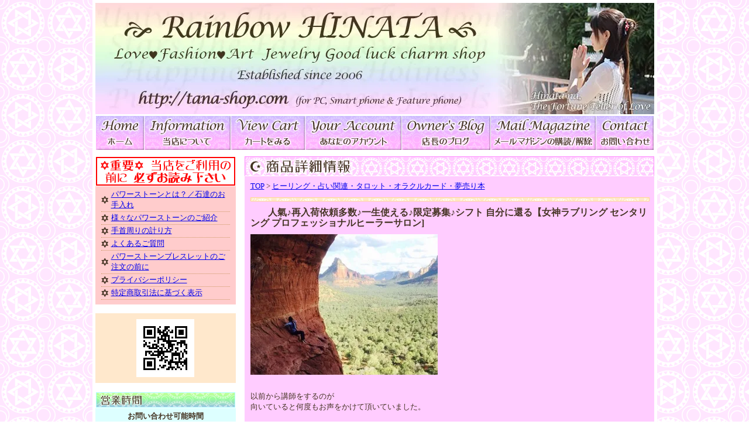

--- FILE ---
content_type: text/html; charset=EUC-JP
request_url: https://tana-shop.com/?pid=122944091
body_size: 51092
content:
<!DOCTYPE html PUBLIC "-//W3C//DTD XHTML 1.0 Transitional//EN" "http://www.w3.org/TR/xhtml1/DTD/xhtml1-transitional.dtd">
<html xmlns:og="http://ogp.me/ns#" xmlns:fb="http://www.facebook.com/2008/fbml" xmlns:mixi="http://mixi-platform.com/ns#" xmlns="http://www.w3.org/1999/xhtml" xml:lang="ja" lang="ja" dir="ltr">
<head>
<meta http-equiv="content-type" content="text/html; charset=euc-jp" />
<meta http-equiv="X-UA-Compatible" content="IE=edge,chrome=1" />
<title>人氣♪再入荷依頼多数♪一生使える♪限定募集♪シフト 自分に還る【女神ラブリング センタリング プロフェッショナルヒーラーサロン] - Rainbow HINATA</title>
<meta name="Keywords" content="人氣♪再入荷依頼多数♪一生使える♪限定募集♪シフト 自分に還る【女神ラブリング センタリング プロフェッショナルヒーラーサロン],ターナ姫,ターナヒNaタラア,パワーストーンブレスレット,お香,占い,リラックス,リラクゼーション,開運,中元陽,なかもとひなた" />
<meta name="Description" content="パワーストーンブレスレット、雑貨、お香等の販売。" />
<meta name="Author" content="Tana-Hime.com" />
<meta name="Copyright" content="Copyright &copy; 2005 Tana-Hime.com" />
<meta http-equiv="content-style-type" content="text/css" />
<meta http-equiv="content-script-type" content="text/javascript" />
<link rel="stylesheet" href="https://img03.shop-pro.jp/PA01005/296/css/3/index.css?cmsp_timestamp=20211129094404" type="text/css" />

<link rel="alternate" type="application/rss+xml" title="rss" href="https://tana-shop.com/?mode=rss" />
<link rel="alternate" media="handheld" type="text/html" href="https://tana-shop.com/?prid=122944091" />
<link rel="shortcut icon" href="https://img03.shop-pro.jp/PA01005/296/favicon.ico?cmsp_timestamp=20251031213732" />
<script type="text/javascript" src="//ajax.googleapis.com/ajax/libs/jquery/1.7.2/jquery.min.js" ></script>
<meta property="og:title" content="人氣♪再入荷依頼多数♪一生使える♪限定募集♪シフト 自分に還る【女神ラブリング センタリング プロフェッショナルヒーラーサロン] - Rainbow HINATA" />
<meta property="og:description" content="パワーストーンブレスレット、雑貨、お香等の販売。" />
<meta property="og:url" content="https://tana-shop.com?pid=122944091" />
<meta property="og:site_name" content="Rainbow HINATA" />
<meta property="og:image" content="https://img03.shop-pro.jp/PA01005/296/product/122944091.jpg?cmsp_timestamp=20170930140925"/>
<meta property="og:type" content="product" />
<meta property="product:price:amount" content="41759" />
<meta property="product:price:currency" content="JPY" />
<meta property="product:product_link" content="https://tana-shop.com?pid=122944091" />
<script>
  var Colorme = {"page":"product","shop":{"account_id":"PA01005296","title":"Rainbow HINATA"},"basket":{"total_price":0,"items":[]},"customer":{"id":null},"inventory_control":"none","product":{"shop_uid":"PA01005296","id":122944091,"name":"\u4eba\u6c23\u266a\u518d\u5165\u8377\u4f9d\u983c\u591a\u6570\u266a\u4e00\u751f\u4f7f\u3048\u308b\u266a\u9650\u5b9a\u52df\u96c6\u266a\u30b7\u30d5\u30c8 \u81ea\u5206\u306b\u9084\u308b\u3010\u5973\u795e\u30e9\u30d6\u30ea\u30f3\u30b0 \u30bb\u30f3\u30bf\u30ea\u30f3\u30b0 \u30d7\u30ed\u30d5\u30a7\u30c3\u30b7\u30e7\u30ca\u30eb\u30d2\u30fc\u30e9\u30fc\u30b5\u30ed\u30f3]","model_number":"","stock_num":null,"sales_price":41759,"sales_price_including_tax":41759,"variants":[],"category":{"id_big":1459678,"id_small":0},"groups":[],"members_price":41759,"members_price_including_tax":41759}};

  (function() {
    function insertScriptTags() {
      var scriptTagDetails = [];
      var entry = document.getElementsByTagName('script')[0];

      scriptTagDetails.forEach(function(tagDetail) {
        var script = document.createElement('script');

        script.type = 'text/javascript';
        script.src = tagDetail.src;
        script.async = true;

        if( tagDetail.integrity ) {
          script.integrity = tagDetail.integrity;
          script.setAttribute('crossorigin', 'anonymous');
        }

        entry.parentNode.insertBefore(script, entry);
      })
    }

    window.addEventListener('load', insertScriptTags, false);
  })();
</script>
<script async src="https://zen.one/analytics.js"></script>
</head>
<body>
<meta name="colorme-acc-payload" content="?st=1&pt=10029&ut=122944091&at=PA01005296&v=20260117050810&re=&cn=303f800d7ac321d53775390e364870bc" width="1" height="1" alt="" /><script>!function(){"use strict";Array.prototype.slice.call(document.getElementsByTagName("script")).filter((function(t){return t.src&&t.src.match(new RegExp("dist/acc-track.js$"))})).forEach((function(t){return document.body.removeChild(t)})),function t(c){var r=arguments.length>1&&void 0!==arguments[1]?arguments[1]:0;if(!(r>=c.length)){var e=document.createElement("script");e.onerror=function(){return t(c,r+1)},e.src="https://"+c[r]+"/dist/acc-track.js?rev=3",document.body.appendChild(e)}}(["acclog001.shop-pro.jp","acclog002.shop-pro.jp"])}();</script><div id="container">
	<a name="top"></a>
	
	<div class="header">
		<div class="logo"><a href="./"><img src="https://img03.shop-pro.jp/PA01005/296/etc/1_shoptitle_2.jpg" width="955" height="190" alt="{$shop_name}"></a></div>
		<div class="topmenubar">
			<a href="./"><img src="https://img03.shop-pro.jp/PA01005/296/etc/1_btn_home.png" width="83" height="60" alt="ホーム"></a><a href="https://tana-shop.com/?mode=sk"><img src="https://img03.shop-pro.jp/PA01005/296/etc/1_btn_info.png" width="148" height="60"　alt="当店について"></a><a href="https://tana-shop.com/cart/proxy/basket?shop_id=PA01005296&shop_domain=tana-shop.com"><img src="https://img03.shop-pro.jp/PA01005/296/etc/1_btn_cart.png" width="127" height="60" alt="カートをみる"></a><a href="https://tana-shop.com/?mode=myaccount"><img src="https://img03.shop-pro.jp/PA01005/296/etc/1_btn_accnt.png" width="165" height="60" alt="あなたのアカウント"></a><a href="http://ameblo.jp/ta-nahime"><img src="https://img03.shop-pro.jp/PA01005/296/etc/1_btn_blog.png" width="152" height="60" alt="店長のブログ"></a><a href="https://tana-hime.shop-pro.jp/customer/newsletter/subscriptions/new"><img src="https://img03.shop-pro.jp/PA01005/296/etc/1_btn_mailmg.png" width="180" height="60" alt="メールマガジンの購読/解除"></a><a href="https://tana-hime.shop-pro.jp/customer/inquiries/new"><img src="https://img03.shop-pro.jp/PA01005/296/etc/1_btn_cntct.png" width="100" height="60" alt="お問い合わせ"></a>
		</div>
	</div>
	
	<div class="side">
		
		<div class="sidenotice" id="sbcont">
			<div class="topban"><img src="https://img03.shop-pro.jp/PA01005/296/etc/1_sb_notice.png" width="240" height="51" alt="重要：当店をご利用の前にお読み下さい"></div>
			<div class="body">
				
				
				<div class="textonly"><img src="https://img03.shop-pro.jp/PA01005/296/etc/1_sb_bulletstar.png" width="12" height="13" alt="・" class="bullet"><div class="text"><a href="https://tana-shop.com/?mode=f2">パワーストーンとは？／石達のお手入れ</a></div></div>
				<div class="textonly"><img src="https://img03.shop-pro.jp/PA01005/296/etc/1_sb_bulletstar.png" width="12" height="13" alt="・" class="bullet"><div class="text"><a href="https://tana-shop.com/?mode=f3">様々なパワーストーンのご紹介</a></div></div>
				<div class="textonly"><img src="https://img03.shop-pro.jp/PA01005/296/etc/1_sb_bulletstar.png" width="12" height="13" alt="・" class="bullet"><div class="text"><a href="https://tana-shop.com/?mode=f4">手首周りの計り方</a></div></div>
				<div class="textonly"><img src="https://img03.shop-pro.jp/PA01005/296/etc/1_sb_bulletstar.png" width="12" height="13" alt="・" class="bullet"><div class="text"><a href="https://tana-shop.com/?mode=f5">よくあるご質問</a></div></div>
				<div class="textonly"><img src="https://img03.shop-pro.jp/PA01005/296/etc/1_sb_bulletstar.png" width="12" height="13" alt="・" class="bullet"><div class="text"><a href="https://tana-shop.com/?mode=f6">パワーストーンブレスレットのご注文の前に</a></div></div>
				<div class="textonly"><img src="https://img03.shop-pro.jp/PA01005/296/etc/1_sb_bulletstar.png" width="12" height="13" alt="・" class="bullet"><div class="text"><a href="https://tana-shop.com/?mode=privacy">プライバシーポリシー</a></div></div>
				<div class="textonly"><img src="https://img03.shop-pro.jp/PA01005/296/etc/1_sb_bulletstar.png" width="12" height="13" alt="・" class="bullet"><div class="text"><a href="https://tana-shop.com/?mode=sk">特定商取引法に基づく表示</a></div></div>
			</div>
			<div class="bottom"></div>
		</div>
		<div class="note" id="sbcont" style="background-color:#ffe8cc;"><img src="https://img03.shop-pro.jp/PA01005/296/qrcode.jpg?cmsp_timestamp=20251031213732" width="99" height="99" style="margin:10px 0px;"></div>
		
		<div class="opentime" id="sbcont">
			<div class="topban"><img src="https://img03.shop-pro.jp/PA01005/296/etc/1_sb_opentime.png" width="240" height="28" alt="カートの内容"></div>
			<div class="body"><p><strong>お問い合わせ可能時間</br>　平日・土曜日8時～20時</strong></br>お問い合わせお休み：日 </br><strong>※注文 ヒーリングは24時間常時可能です</strong></br>（メインテナンス中を除きます）</p></div>
			<div class="bottom"></div>
		</div>
		
		<div class="itemincart" id="sbcont">
			<div class="topban"><img src="https://img03.shop-pro.jp/PA01005/296/etc/1_sb_itemincart.png" width="240" height="28" alt="カートの内容"></div>
			<div class="body">
									<p style="text-align:center;"><strong>商品が入っていません</strong></p>
							</div>
			<div class="bottom"></div>
		</div>
		
		<div class="itemsearch" id="sbcont">
			<div class="topban"><img src="https://img03.shop-pro.jp/PA01005/296/etc/1_sb_itemsearch.png" width="240" height="28" alt="商品検索"></div>
			<div class="body">
				<form action="https://tana-shop.com/" method="GET" id="search">
						<input type="hidden" name="mode" value="srh" />
						<select name="cid" style="margin-top:2px;margin-bottom:3px;width:100%;">
							<option value="">全商品から</option>
																	<option value="1459665,0">新入荷♪</option>
																	<option value="1928275,0">神様ブレス</option>
																	<option value="1945974,0">犬 アニマルコミュニケーション</option>
																	<option value="2899608,0">大富豪シリーズ</option>
																	<option value="2902626,0">タイこの先人生を左右する大好転パワースポットアイテム&ヒーリング</option>
																	<option value="2904045,0">台湾パワースポット☆アジア最強お守り</option>
																	<option value="2915881,0">韓国りあるに良きアイテム</option>
																	<option value="2935911,0">トルコ願望成就ストーン&アイテム</option>
																	<option value="2938646,0">20周年記念</option>
																	<option value="2964896,0">人生がさらに大好転インドパワースポットアイテム&ヒーリング</option>
																	<option value="2966651,0">インド運命が劇好転するツール</option>
																	<option value="1375714,0">オーナー☆ハンドメイド</option>
																	<option value="1895941,0">タイ最強パワースポットアクセサリー</option>
																	<option value="1927373,0">イタリア感動アクセサリー</option>
																	<option value="2018583,0">セドナ ジュエリー☆アクセサリー☆雑貨</option>
																	<option value="1459666,0">天然石アクセサリー</option>
																	<option value="1901884,0">天然石陶芸</option>
																	<option value="1986702,0">ニューヨーク　夢実現強力パワースポット</option>
																	<option value="1375755,0">セドナ神秘LOVEjewel</option>
																	<option value="1459668,0">願いを叶えたパワーストーン（天然石）</option>
																	<option value="1377727,0">フラワーエッセンス　イルカエッセンスペンダント　浄化・ヒーリンググッズ</option>
																	<option value="1695612,0">お花と石のギフト</option>
																	<option value="1459670,0">ファッション</option>
																	<option value="1459672,0">ヘアーアクセサリー</option>
																	<option value="1459673,0">ヘッドアクセサリー</option>
																	<option value="1459676,0">潜在意識がトキメクグッズ</option>
																	<option value="1459677,0">アート</option>
																	<option value="1459678,0">ヒーリング・占い関連・タロット・オラクルカード・夢売り本</option>
																	<option value="1459680,0">香りの魔法・オーラソーマ・エッセンス各種</option>
																	<option value="1459681,0">ヒーリングミュージック・ＤＶＤ</option>
																	<option value="40976,0">その他</option>
																	<option value="2406556,0">ワーク</option>
														</select>
					<input type="text" name="keyword" style="width:75%;"><input type="submit" value="検索" style="margin-left:3px;width:20%;" />
				</form>
			</div>
			<div class="bottom"></div>
		</div>
		
		<div class="itemcategory" id="sbcont">
			<div class="topban"><img src="https://img03.shop-pro.jp/PA01005/296/etc/1_sb_itemcategory.png" width="240" height="28" alt="商品カテゴリー"></div>
			<div class="body">
															<div class="textonly">
							<img src="https://img03.shop-pro.jp/PA01005/296/etc/1_sb_bulletstar.png" width="12" height="13" alt="・" class="bullet"><div class="text"><a href="https://tana-shop.com/?mode=cate&cbid=1459665&csid=0">新入荷♪</a><br /></div>
						</div>
																				<div class="textonly">
							<img src="https://img03.shop-pro.jp/PA01005/296/etc/1_sb_bulletstar.png" width="12" height="13" alt="・" class="bullet"><div class="text"><a href="https://tana-shop.com/?mode=cate&cbid=1928275&csid=0">神様ブレス</a><br /></div>
						</div>
																				<div class="textonly">
							<img src="https://img03.shop-pro.jp/PA01005/296/etc/1_sb_bulletstar.png" width="12" height="13" alt="・" class="bullet"><div class="text"><a href="https://tana-shop.com/?mode=cate&cbid=1945974&csid=0">犬 アニマルコミュニケーション</a><br /></div>
						</div>
																				<div class="textonly">
							<img src="https://img03.shop-pro.jp/PA01005/296/etc/1_sb_bulletstar.png" width="12" height="13" alt="・" class="bullet"><div class="text"><a href="https://tana-shop.com/?mode=cate&cbid=2899608&csid=0">大富豪シリーズ</a><br /></div>
						</div>
																				<div class="textonly">
							<img src="https://img03.shop-pro.jp/PA01005/296/etc/1_sb_bulletstar.png" width="12" height="13" alt="・" class="bullet"><div class="text"><a href="https://tana-shop.com/?mode=cate&cbid=2902626&csid=0">タイこの先人生を左右する大好転パワースポットアイテム&ヒーリング</a><br /></div>
						</div>
																				<div class="textonly">
							<img src="https://img03.shop-pro.jp/PA01005/296/etc/1_sb_bulletstar.png" width="12" height="13" alt="・" class="bullet"><div class="text"><a href="https://tana-shop.com/?mode=cate&cbid=2904045&csid=0">台湾パワースポット☆アジア最強お守り</a><br /></div>
						</div>
																				<div class="textonly">
							<img src="https://img03.shop-pro.jp/PA01005/296/etc/1_sb_bulletstar.png" width="12" height="13" alt="・" class="bullet"><div class="text"><a href="https://tana-shop.com/?mode=cate&cbid=2915881&csid=0">韓国りあるに良きアイテム</a><br /></div>
						</div>
																				<div class="textonly">
							<img src="https://img03.shop-pro.jp/PA01005/296/etc/1_sb_bulletstar.png" width="12" height="13" alt="・" class="bullet"><div class="text"><a href="https://tana-shop.com/?mode=cate&cbid=2935911&csid=0">トルコ願望成就ストーン&アイテム</a><br /></div>
						</div>
																				<div class="textonly">
							<img src="https://img03.shop-pro.jp/PA01005/296/etc/1_sb_bulletstar.png" width="12" height="13" alt="・" class="bullet"><div class="text"><a href="https://tana-shop.com/?mode=cate&cbid=2938646&csid=0">20周年記念</a><br /></div>
						</div>
																				<div class="textonly">
							<img src="https://img03.shop-pro.jp/PA01005/296/etc/1_sb_bulletstar.png" width="12" height="13" alt="・" class="bullet"><div class="text"><a href="https://tana-shop.com/?mode=cate&cbid=2964896&csid=0">人生がさらに大好転インドパワースポットアイテム&ヒーリング</a><br /></div>
						</div>
																				<div class="textonly">
							<img src="https://img03.shop-pro.jp/PA01005/296/etc/1_sb_bulletstar.png" width="12" height="13" alt="・" class="bullet"><div class="text"><a href="https://tana-shop.com/?mode=cate&cbid=2966651&csid=0">インド運命が劇好転するツール</a><br /></div>
						</div>
																				<div class="textonly">
							<img src="https://img03.shop-pro.jp/PA01005/296/etc/1_sb_bulletstar.png" width="12" height="13" alt="・" class="bullet"><div class="text"><a href="https://tana-shop.com/?mode=cate&cbid=1375714&csid=0">オーナー☆ハンドメイド</a><br /></div>
						</div>
																				<div class="textonly">
							<img src="https://img03.shop-pro.jp/PA01005/296/etc/1_sb_bulletstar.png" width="12" height="13" alt="・" class="bullet"><div class="text"><a href="https://tana-shop.com/?mode=cate&cbid=1895941&csid=0">タイ最強パワースポットアクセサリー</a><br /></div>
						</div>
																				<div class="textonly">
							<img src="https://img03.shop-pro.jp/PA01005/296/etc/1_sb_bulletstar.png" width="12" height="13" alt="・" class="bullet"><div class="text"><a href="https://tana-shop.com/?mode=cate&cbid=1927373&csid=0">イタリア感動アクセサリー</a><br /></div>
						</div>
																				<div class="textonly">
							<img src="https://img03.shop-pro.jp/PA01005/296/etc/1_sb_bulletstar.png" width="12" height="13" alt="・" class="bullet"><div class="text"><a href="https://tana-shop.com/?mode=cate&cbid=2018583&csid=0">セドナ ジュエリー☆アクセサリー☆雑貨</a><br /></div>
						</div>
																				<div class="textonly">
							<img src="https://img03.shop-pro.jp/PA01005/296/etc/1_sb_bulletstar.png" width="12" height="13" alt="・" class="bullet"><div class="text"><a href="https://tana-shop.com/?mode=cate&cbid=1459666&csid=0">天然石アクセサリー</a><br /></div>
						</div>
																				<div class="textonly">
							<img src="https://img03.shop-pro.jp/PA01005/296/etc/1_sb_bulletstar.png" width="12" height="13" alt="・" class="bullet"><div class="text"><a href="https://tana-shop.com/?mode=cate&cbid=1901884&csid=0">天然石陶芸</a><br /></div>
						</div>
																				<div class="textonly">
							<img src="https://img03.shop-pro.jp/PA01005/296/etc/1_sb_bulletstar.png" width="12" height="13" alt="・" class="bullet"><div class="text"><a href="https://tana-shop.com/?mode=cate&cbid=1986702&csid=0">ニューヨーク　夢実現強力パワースポット</a><br /></div>
						</div>
																				<div class="textonly">
							<img src="https://img03.shop-pro.jp/PA01005/296/etc/1_sb_bulletstar.png" width="12" height="13" alt="・" class="bullet"><div class="text"><a href="https://tana-shop.com/?mode=cate&cbid=1375755&csid=0">セドナ神秘LOVEjewel</a><br /></div>
						</div>
																				<div class="textonly">
							<img src="https://img03.shop-pro.jp/PA01005/296/etc/1_sb_bulletstar.png" width="12" height="13" alt="・" class="bullet"><div class="text"><a href="https://tana-shop.com/?mode=cate&cbid=1459668&csid=0">願いを叶えたパワーストーン（天然石）</a><br /></div>
						</div>
																				<div class="textonly">
							<img src="https://img03.shop-pro.jp/PA01005/296/etc/1_sb_bulletstar.png" width="12" height="13" alt="・" class="bullet"><div class="text"><a href="https://tana-shop.com/?mode=cate&cbid=1377727&csid=0">フラワーエッセンス　イルカエッセンスペンダント　浄化・ヒーリンググッズ</a><br /></div>
						</div>
																				<div class="textonly">
							<img src="https://img03.shop-pro.jp/PA01005/296/etc/1_sb_bulletstar.png" width="12" height="13" alt="・" class="bullet"><div class="text"><a href="https://tana-shop.com/?mode=cate&cbid=1695612&csid=0">お花と石のギフト</a><br /></div>
						</div>
																				<div class="textonly">
							<img src="https://img03.shop-pro.jp/PA01005/296/etc/1_sb_bulletstar.png" width="12" height="13" alt="・" class="bullet"><div class="text"><a href="https://tana-shop.com/?mode=cate&cbid=1459670&csid=0">ファッション</a><br /></div>
						</div>
																				<div class="textonly">
							<img src="https://img03.shop-pro.jp/PA01005/296/etc/1_sb_bulletstar.png" width="12" height="13" alt="・" class="bullet"><div class="text"><a href="https://tana-shop.com/?mode=cate&cbid=1459672&csid=0">ヘアーアクセサリー</a><br /></div>
						</div>
																				<div class="textonly">
							<img src="https://img03.shop-pro.jp/PA01005/296/etc/1_sb_bulletstar.png" width="12" height="13" alt="・" class="bullet"><div class="text"><a href="https://tana-shop.com/?mode=cate&cbid=1459673&csid=0">ヘッドアクセサリー</a><br /></div>
						</div>
																				<div class="textonly">
							<img src="https://img03.shop-pro.jp/PA01005/296/etc/1_sb_bulletstar.png" width="12" height="13" alt="・" class="bullet"><div class="text"><a href="https://tana-shop.com/?mode=cate&cbid=1459676&csid=0">潜在意識がトキメクグッズ</a><br /></div>
						</div>
																				<div class="textonly">
							<img src="https://img03.shop-pro.jp/PA01005/296/etc/1_sb_bulletstar.png" width="12" height="13" alt="・" class="bullet"><div class="text"><a href="https://tana-shop.com/?mode=cate&cbid=1459677&csid=0">アート</a><br /></div>
						</div>
																				<div class="textonly">
							<img src="https://img03.shop-pro.jp/PA01005/296/etc/1_sb_bulletstar.png" width="12" height="13" alt="・" class="bullet"><div class="text"><a href="https://tana-shop.com/?mode=cate&cbid=1459678&csid=0">ヒーリング・占い関連・タロット・オラクルカード・夢売り本</a><br /></div>
						</div>
																				<div class="textonly">
							<img src="https://img03.shop-pro.jp/PA01005/296/etc/1_sb_bulletstar.png" width="12" height="13" alt="・" class="bullet"><div class="text"><a href="https://tana-shop.com/?mode=cate&cbid=1459680&csid=0">香りの魔法・オーラソーマ・エッセンス各種</a><br /></div>
						</div>
																				<div class="textonly">
							<img src="https://img03.shop-pro.jp/PA01005/296/etc/1_sb_bulletstar.png" width="12" height="13" alt="・" class="bullet"><div class="text"><a href="https://tana-shop.com/?mode=cate&cbid=1459681&csid=0">ヒーリングミュージック・ＤＶＤ</a><br /></div>
						</div>
																				<div class="textonly">
							<img src="https://img03.shop-pro.jp/PA01005/296/etc/1_sb_bulletstar.png" width="12" height="13" alt="・" class="bullet"><div class="text"><a href="https://tana-shop.com/?mode=cate&cbid=40976&csid=0">その他</a><br /></div>
						</div>
																				<div class="textonly">
							<img src="https://img03.shop-pro.jp/PA01005/296/etc/1_sb_bulletstar.png" width="12" height="13" alt="・" class="bullet"><div class="text"><a href="https://tana-shop.com/?mode=cate&cbid=2406556&csid=0">ワーク</a><br /></div>
						</div>
												</div>
			<div class="bottom"></div>
		</div>
		
				
					<div class="itemrecommend" id="sbcont">
				<div class="topban"><img src="https://img03.shop-pro.jp/PA01005/296/etc/1_sb_recommend.png" width="240" height="28" alt="おすすめ商品"></div>
				<div class="body">
											<div class="textonly">
							<img src="https://img03.shop-pro.jp/PA01005/296/etc/1_sb_bulletstar.png" width="12" height="13" alt="・" class="bullet"><div class="text"><a href="?pid=1691313">完売御礼♪オーラアート＆メッセージ </a></div>
						</div>
											<div class="textonly">
							<img src="https://img03.shop-pro.jp/PA01005/296/etc/1_sb_bulletstar.png" width="12" height="13" alt="・" class="bullet"><div class="text"><a href="?pid=7252802"><img class='new_mark_img1' src='https://img.shop-pro.jp/img/new/icons30.gif' style='border:none;display:inline;margin:0px;padding:0px;width:auto;' />皆既日食版再入荷♪願いが叶うと雑誌で特集されたブレス♪一番人氣☆初購入の方も☆世界に一つ☆『恋運歴特集雑誌掲載商品』♪万能オーラヒーリングSP姫ブレスレット</a></div>
						</div>
											<div class="textonly">
							<img src="https://img03.shop-pro.jp/PA01005/296/etc/1_sb_bulletstar.png" width="12" height="13" alt="・" class="bullet"><div class="text"><a href="?pid=121875781"><img class='new_mark_img1' src='https://img.shop-pro.jp/img/new/icons1.gif' style='border:none;display:inline;margin:0px;padding:0px;width:auto;' />&#128147;最高級最後の品&#128147;届いて感謝しかなかった美しすぎる美美美♪鑑別書つき♪入手困難☆カザフスタン産ロイヤル ストロベリークォーツ ☆</a></div>
						</div>
											<div class="textonly">
							<img src="https://img03.shop-pro.jp/PA01005/296/etc/1_sb_bulletstar.png" width="12" height="13" alt="・" class="bullet"><div class="text"><a href="?pid=143889656">最後の1点限定！！☆最高級☆ロイヤルストロベリークォーツ</a></div>
						</div>
											<div class="textonly">
							<img src="https://img03.shop-pro.jp/PA01005/296/etc/1_sb_bulletstar.png" width="12" height="13" alt="・" class="bullet"><div class="text"><a href="?pid=160082786">対面セッション</a></div>
						</div>
											<div class="textonly">
							<img src="https://img03.shop-pro.jp/PA01005/296/etc/1_sb_bulletstar.png" width="12" height="13" alt="・" class="bullet"><div class="text"><a href="?pid=162799761">2日連続♪波動調整抽象度の高いエネルギー☆浄化除霊ヒーリング☆徹底的にネガティブなエネルギーをそぎ落とし引き寄せるものが変わる</a></div>
						</div>
											<div class="textonly">
							<img src="https://img03.shop-pro.jp/PA01005/296/etc/1_sb_bulletstar.png" width="12" height="13" alt="・" class="bullet"><div class="text"><a href="?pid=189938495">再入荷♪子供用手の小さい方用☆インド純銅製　ありえない奇跡を呼ぶ
アーユルヴェーダ バングル　リシュケシュで浄化とエネルギー注入　周囲約8.5cm</a></div>
						</div>
											<div class="textonly">
							<img src="https://img03.shop-pro.jp/PA01005/296/etc/1_sb_bulletstar.png" width="12" height="13" alt="・" class="bullet"><div class="text"><a href="?pid=189949831">再入荷♪インド純銅製　ありえない奇跡を呼ぶ
アーユルヴェーダ バングル　リシュケシュで浄化とエネルギー注入　</a></div>
						</div>
											<div class="textonly">
							<img src="https://img03.shop-pro.jp/PA01005/296/etc/1_sb_bulletstar.png" width="12" height="13" alt="・" class="bullet"><div class="text"><a href="?pid=189949909">おすすめNo1♪残りわずか再入荷♪オーナー☆インド後のエネルギーが凄いらしい♪インドエネルギー満タン♪☆奇跡がこれでもかとくる今しかできない遠隔</a></div>
						</div>
											<div class="textonly">
							<img src="https://img03.shop-pro.jp/PA01005/296/etc/1_sb_bulletstar.png" width="12" height="13" alt="・" class="bullet"><div class="text"><a href="?pid=189953582">再入荷♪インド純銅製　ありえない奇跡を呼ぶ
アーユルヴェーダ バングル　リシュケシュで浄化とエネルギー注入　</a></div>
						</div>
											<div class="textonly">
							<img src="https://img03.shop-pro.jp/PA01005/296/etc/1_sb_bulletstar.png" width="12" height="13" alt="・" class="bullet"><div class="text"><a href="?pid=189975973">再入荷♪おすすめNo1♪オーナー☆インド後のエネルギーが凄いらしい♪インドエネルギー満タン♪☆奇跡がこれでもかとくる今しかできない全体運アップ遠隔30日間</a></div>
						</div>
											<div class="textonly">
							<img src="https://img03.shop-pro.jp/PA01005/296/etc/1_sb_bulletstar.png" width="12" height="13" alt="・" class="bullet"><div class="text"><a href="?pid=189986702">再入荷♪本氣の遠隔◯光の鍵◯2026◯年始・金と成功をこれでもかと開く遠隔　3日間連続</a></div>
						</div>
											<div class="textonly">
							<img src="https://img03.shop-pro.jp/PA01005/296/etc/1_sb_bulletstar.png" width="12" height="13" alt="・" class="bullet"><div class="text"><a href="?pid=189991752">人間関係の秘密2026年新しいバイブレーションの扉を抜け未知なる世界へと入っていくハートを軸に生きるものだけが自然と息づく世界へと移行扉を開き「拡大祝福想像を超えた展開」大きな愛の世界へ入っていく遠隔</a></div>
						</div>
											<div class="textonly">
							<img src="https://img03.shop-pro.jp/PA01005/296/etc/1_sb_bulletstar.png" width="12" height="13" alt="・" class="bullet"><div class="text"><a href="?pid=189992446">限定！再入荷♪アガスティアの葉 ― 魂の未来ビジョン・オーラアート　「拡大」「祝福」「想像を超えた展開」　特別ミラクル級が起きる♪</a></div>
						</div>
											<div class="textonly">
							<img src="https://img03.shop-pro.jp/PA01005/296/etc/1_sb_bulletstar.png" width="12" height="13" alt="・" class="bullet"><div class="text"><a href="?pid=190001537">再入荷♪残りわずか♪インド凄いHappyBag</a></div>
						</div>
											<div class="textonly">
							<img src="https://img03.shop-pro.jp/PA01005/296/etc/1_sb_bulletstar.png" width="12" height="13" alt="・" class="bullet"><div class="text"><a href="?pid=190022254">再入荷♪悩み解決オーラアート</a></div>
						</div>
											<div class="textonly">
							<img src="https://img03.shop-pro.jp/PA01005/296/etc/1_sb_bulletstar.png" width="12" height="13" alt="・" class="bullet"><div class="text"><a href="?pid=190026544">インド　バラナシ　魂を還す祈りの奉納(供養代行)</a></div>
						</div>
											<div class="textonly">
							<img src="https://img03.shop-pro.jp/PA01005/296/etc/1_sb_bulletstar.png" width="12" height="13" alt="・" class="bullet"><div class="text"><a href="?pid=190054410">再入荷♪【金と愛の流れが激好転する】
ゴールデンテンプルの聖典エネルギー
富と循環を呼ぶオーガニックニームウッド櫛
</a></div>
						</div>
											<div class="textonly">
							<img src="https://img03.shop-pro.jp/PA01005/296/etc/1_sb_bulletstar.png" width="12" height="13" alt="・" class="bullet"><div class="text"><a href="?pid=190068620">再入荷♪フェムケア × 愛のエネルギーが開く
ホルモンバランス  ツインフレーム遠隔ヒーリング </a></div>
						</div>
											<div class="textonly">
							<img src="https://img03.shop-pro.jp/PA01005/296/etc/1_sb_bulletstar.png" width="12" height="13" alt="・" class="bullet"><div class="text"><a href="?pid=190071675">超希少すぎるカザフスタン産ストロベリークォーツ苺型ストロベリークォーツブレスレット</a></div>
						</div>
											<div class="textonly">
							<img src="https://img03.shop-pro.jp/PA01005/296/etc/1_sb_bulletstar.png" width="12" height="13" alt="・" class="bullet"><div class="text"><a href="?pid=190075516">再入荷♪グリーンターラ遠隔ヒーリング
― 停滞を抜け、現実が動き出す祈り ―7日間</a></div>
						</div>
											<div class="textonly">
							<img src="https://img03.shop-pro.jp/PA01005/296/etc/1_sb_bulletstar.png" width="12" height="13" alt="・" class="bullet"><div class="text"><a href="?pid=190096974">再入荷♪願いがするする叶う☆宇宙契約遠隔</a></div>
						</div>
											<div class="textonly">
							<img src="https://img03.shop-pro.jp/PA01005/296/etc/1_sb_bulletstar.png" width="12" height="13" alt="・" class="bullet"><div class="text"><a href="?pid=190105348">再入荷♪天一天上1月19日ー2月3日この世のものとはおもえないサポートがはいり道がひらく期間遠隔</a></div>
						</div>
											<div class="textonly">
							<img src="https://img03.shop-pro.jp/PA01005/296/etc/1_sb_bulletstar.png" width="12" height="13" alt="・" class="bullet"><div class="text"><a href="?pid=14857343"><img class='new_mark_img1' src='https://img.shop-pro.jp/img/new/icons25.gif' style='border:none;display:inline;margin:0px;padding:0px;width:auto;' />限定販売♪残りわずか♪奇跡の再入荷♪貴方のラッキーカラー☆お問い合わせ殺到扉開きます★愛し愛されカバラミサンガＯｒアンクレット★</a></div>
						</div>
											<div class="textonly">
							<img src="https://img03.shop-pro.jp/PA01005/296/etc/1_sb_bulletstar.png" width="12" height="13" alt="・" class="bullet"><div class="text"><a href="?pid=54756351"><img class='new_mark_img1' src='https://img.shop-pro.jp/img/new/icons1.gif' style='border:none;display:inline;margin:0px;padding:0px;width:auto;' />完売後ご依頼多数こっそり再入荷♪限定♪緊急UP♪占いを超えるメッセージ☆相談宝箱☆</a></div>
						</div>
											<div class="textonly">
							<img src="https://img03.shop-pro.jp/PA01005/296/etc/1_sb_bulletstar.png" width="12" height="13" alt="・" class="bullet"><div class="text"><a href="?pid=114125762">再入荷♪愛の日食☆綺麗 アメジストハートクラスター☆</a></div>
						</div>
											<div class="textonly">
							<img src="https://img03.shop-pro.jp/PA01005/296/etc/1_sb_bulletstar.png" width="12" height="13" alt="・" class="bullet"><div class="text"><a href="?pid=122419403">ツインレイが結ばれる再入荷♪運命決定の鍵を持つ年♪オプションの30日間連続が人氣です♪ご要望につき登場♪☆ツインレイ遠隔ヒーリング＊統合　エネルギー交換　お互いを見つけられた奇跡</a></div>
						</div>
											<div class="textonly">
							<img src="https://img03.shop-pro.jp/PA01005/296/etc/1_sb_bulletstar.png" width="12" height="13" alt="・" class="bullet"><div class="text"><a href="?pid=122459561">ソウルメイトが結ばれる☆オプションの30日連続の良きご報告多数☆愛・金脈引き寄せ♪運命動く！ソウルメイト遠隔ヒーリング 結婚　パートナー版お互いを見つけられた奇跡</a></div>
						</div>
											<div class="textonly">
							<img src="https://img03.shop-pro.jp/PA01005/296/etc/1_sb_bulletstar.png" width="12" height="13" alt="・" class="bullet"><div class="text"><a href="?pid=124391957"><img class='new_mark_img1' src='https://img.shop-pro.jp/img/new/icons1.gif' style='border:none;display:inline;margin:0px;padding:0px;width:auto;' />復刻版売筋♪☆強力全体運運氣アップ☆アバンダンスセレンディピティ遠隔ヒーリング</a></div>
						</div>
											<div class="textonly">
							<img src="https://img03.shop-pro.jp/PA01005/296/etc/1_sb_bulletstar.png" width="12" height="13" alt="・" class="bullet"><div class="text"><a href="?pid=132582430"><img class='new_mark_img1' src='https://img.shop-pro.jp/img/new/icons1.gif' style='border:none;display:inline;margin:0px;padding:0px;width:auto;' />再入荷♪売れてます！ご要望多数運氣強力アップ版♪Tenkoo版　限定！☆2026年下半期メッセージ☆</a></div>
						</div>
											<div class="textonly">
							<img src="https://img03.shop-pro.jp/PA01005/296/etc/1_sb_bulletstar.png" width="12" height="13" alt="・" class="bullet"><div class="text"><a href="?pid=135373396"><img class='new_mark_img1' src='https://img.shop-pro.jp/img/new/icons1.gif' style='border:none;display:inline;margin:0px;padding:0px;width:auto;' />再入荷♪パワーアップ版！12年に1度の幸運期！＋牡牛座満月限定版☆奇跡設定♪パワースポット版ヒーリングハーブ入り♪☆木花佐久夜姫 縁結び  陰陽バランス 結界 浄化 金運アップヒーリング浄化ソルト☆</a></div>
						</div>
											<div class="textonly">
							<img src="https://img03.shop-pro.jp/PA01005/296/etc/1_sb_bulletstar.png" width="12" height="13" alt="・" class="bullet"><div class="text"><a href="?pid=147628709"><img class='new_mark_img1' src='https://img.shop-pro.jp/img/new/icons1.gif' style='border:none;display:inline;margin:0px;padding:0px;width:auto;' />ご要望多数！受注多数しめきります。再入荷♪2024SP版　HP会員様限定！霊媒  結界　厄除</a></div>
						</div>
											<div class="textonly">
							<img src="https://img03.shop-pro.jp/PA01005/296/etc/1_sb_bulletstar.png" width="12" height="13" alt="・" class="bullet"><div class="text"><a href="?pid=148340867">天赦日寅の日　イタリアドゥオーモ　最強開運日虎ストラップ（ブレスレットもOK)</a></div>
						</div>
											<div class="textonly">
							<img src="https://img03.shop-pro.jp/PA01005/296/etc/1_sb_bulletstar.png" width="12" height="13" alt="・" class="bullet"><div class="text"><a href="?pid=148743815">20周年限定♪天照大御神☆みつかった奇跡の翡翠希少☆青翡翠バングルブレスレット☆</a></div>
						</div>
											<div class="textonly">
							<img src="https://img03.shop-pro.jp/PA01005/296/etc/1_sb_bulletstar.png" width="12" height="13" alt="・" class="bullet"><div class="text"><a href="?pid=149176371">☆まるっとルビーブレスレット☆</a></div>
						</div>
											<div class="textonly">
							<img src="https://img03.shop-pro.jp/PA01005/296/etc/1_sb_bulletstar.png" width="12" height="13" alt="・" class="bullet"><div class="text"><a href="?pid=154505023">(3日間連続)好きなタイミングOK☆六芒星結界　氣補充　魔除け☆核から天へ上昇する遠隔ヒーリング☆願望達成力☆</a></div>
						</div>
											<div class="textonly">
							<img src="https://img03.shop-pro.jp/PA01005/296/etc/1_sb_bulletstar.png" width="12" height="13" alt="・" class="bullet"><div class="text"><a href="?pid=155351951"><img class='new_mark_img1' src='https://img.shop-pro.jp/img/new/icons1.gif' style='border:none;display:inline;margin:0px;padding:0px;width:auto;' />2025年に向けて版！再入荷恋愛や仕事での氣の乱れを整えるのに人氣♪売れ筋♪再入荷♪受注多数のためご予約順に良き日をご案内いたします☆</a></div>
						</div>
											<div class="textonly">
							<img src="https://img03.shop-pro.jp/PA01005/296/etc/1_sb_bulletstar.png" width="12" height="13" alt="・" class="bullet"><div class="text"><a href="?pid=155942861">再入荷♪数量限定☆☆☆Princess &Princeハーブソルト☆☆☆</a></div>
						</div>
											<div class="textonly">
							<img src="https://img03.shop-pro.jp/PA01005/296/etc/1_sb_bulletstar.png" width="12" height="13" alt="・" class="bullet"><div class="text"><a href="?pid=156234648">再入荷！毎年受注多数♪２０２5年運氣爆上げ！数量限定☆☆☆冬至リーディング☆☆☆</a></div>
						</div>
											<div class="textonly">
							<img src="https://img03.shop-pro.jp/PA01005/296/etc/1_sb_bulletstar.png" width="12" height="13" alt="・" class="bullet"><div class="text"><a href="?pid=156470319">受注多数再入荷♪☆☆☆氣が上に上がりやすく乱れやすい時に氣を整える遠隔☆☆☆☆氣を整えると面白いほど運氣が上がります。</a></div>
						</div>
											<div class="textonly">
							<img src="https://img03.shop-pro.jp/PA01005/296/etc/1_sb_bulletstar.png" width="12" height="13" alt="・" class="bullet"><div class="text"><a href="?pid=162012764">(51000円相当内容)運氣を底上げする遠隔ヒーリング☆氣の歪み柱を補修、浄化、氣の補充</a></div>
						</div>
											<div class="textonly">
							<img src="https://img03.shop-pro.jp/PA01005/296/etc/1_sb_bulletstar.png" width="12" height="13" alt="・" class="bullet"><div class="text"><a href="?pid=162799564">数量限定♪愛に１００倍威力♪ご要望多数のため受付延長♪愛に凄すぎる神社版！オーナーが凄いと思った北海道秘密の神社のお守りとヒーリング</a></div>
						</div>
											<div class="textonly">
							<img src="https://img03.shop-pro.jp/PA01005/296/etc/1_sb_bulletstar.png" width="12" height="13" alt="・" class="bullet"><div class="text"><a href="?pid=166340293">再入荷！願望成就版♪2026年版！嬉しいご報告あり♪数量限定！☆ 訶梨勒魔除☆貴重な最強開運日版 限定☆運氣を変えるお守り☆</a></div>
						</div>
											<div class="textonly">
							<img src="https://img03.shop-pro.jp/PA01005/296/etc/1_sb_bulletstar.png" width="12" height="13" alt="・" class="bullet"><div class="text"><a href="?pid=167192345">願望成就ヒーリング再入荷♪ 売れてます！願望成就！数量限定♪愛に凄すぎる神社版！オーナーが凄いと思った北海道秘密の神社のお守りとヒーリング☆万能！あらゆる願望成就</a></div>
						</div>
											<div class="textonly">
							<img src="https://img03.shop-pro.jp/PA01005/296/etc/1_sb_bulletstar.png" width="12" height="13" alt="・" class="bullet"><div class="text"><a href="?pid=167911307">リクエストあり再入荷♪再入荷☆限定☆愛と金に凄すぎる神社と天空SPAパワースポット遠隔ヒーリング</a></div>
						</div>
											<div class="textonly">
							<img src="https://img03.shop-pro.jp/PA01005/296/etc/1_sb_bulletstar.png" width="12" height="13" alt="・" class="bullet"><div class="text"><a href="?pid=168041287">リクエスト頂きまして再入荷♪オーナーSP版周波数を一氣に上げ感情思考行動をチューニング望む現実にアクセス☆即効性遠隔ヒーリング☆</a></div>
						</div>
											<div class="textonly">
							<img src="https://img03.shop-pro.jp/PA01005/296/etc/1_sb_bulletstar.png" width="12" height="13" alt="・" class="bullet"><div class="text"><a href="?pid=170179937">再入荷♪☆金運・仕事運☆目覚め閃き発動金運爆上げBBH☆氣の補充プラスαで一氣に高みへ</a></div>
						</div>
											<div class="textonly">
							<img src="https://img03.shop-pro.jp/PA01005/296/etc/1_sb_bulletstar.png" width="12" height="13" alt="・" class="bullet"><div class="text"><a href="?pid=170704268">大きな金運が入る通常１２万円が♪金脈仕事金運アップ♪実現力がすごい♪なんと！お好きなタイミング可能15日間連続ミラクル遠隔ヒーリング☆</a></div>
						</div>
											<div class="textonly">
							<img src="https://img03.shop-pro.jp/PA01005/296/etc/1_sb_bulletstar.png" width="12" height="13" alt="・" class="bullet"><div class="text"><a href="?pid=170811039">10日間！☆大金運仕事運人間関係　統合エネルギー　抽象度の高いエネルギー強力調整　鳳凰龍統合エネルギー注入　高次の存在へとシフト</a></div>
						</div>
											<div class="textonly">
							<img src="https://img03.shop-pro.jp/PA01005/296/etc/1_sb_bulletstar.png" width="12" height="13" alt="・" class="bullet"><div class="text"><a href="?pid=172383593"><img class='new_mark_img1' src='https://img.shop-pro.jp/img/new/icons1.gif' style='border:none;display:inline;margin:0px;padding:0px;width:auto;' />(20万相当)☆人生をやり直す！新たな人生のスタート☆セドナベルロック即効性新たな人生のスタート遠隔ヒーリング☆10日間連続</a></div>
						</div>
											<div class="textonly">
							<img src="https://img03.shop-pro.jp/PA01005/296/etc/1_sb_bulletstar.png" width="12" height="13" alt="・" class="bullet"><div class="text"><a href="?pid=173127113">(25万相当)10日間連続遠隔♪限定♪☆エネルギー開き、氣調整、悪鬼邪氣祓い、結界つき</a></div>
						</div>
											<div class="textonly">
							<img src="https://img03.shop-pro.jp/PA01005/296/etc/1_sb_bulletstar.png" width="12" height="13" alt="・" class="bullet"><div class="text"><a href="?pid=173819568">(25万相当)10日間連続♪バランス調整　回復☆復活・再生・新たなはじまり天秤座満月☆SP即効性遠隔ヒーリング☆</a></div>
						</div>
											<div class="textonly">
							<img src="https://img03.shop-pro.jp/PA01005/296/etc/1_sb_bulletstar.png" width="12" height="13" alt="・" class="bullet"><div class="text"><a href="?pid=174516235">限定！再入荷♪金脈のスポット☆秘    レインボー龍遠隔ヒーリング☆</a></div>
						</div>
											<div class="textonly">
							<img src="https://img03.shop-pro.jp/PA01005/296/etc/1_sb_bulletstar.png" width="12" height="13" alt="・" class="bullet"><div class="text"><a href="?pid=174707606">重要な3日間行っていきます！収入革命！リッチ革命！対人関係好転豊かさ遠隔ヒーリング</a></div>
						</div>
											<div class="textonly">
							<img src="https://img03.shop-pro.jp/PA01005/296/etc/1_sb_bulletstar.png" width="12" height="13" alt="・" class="bullet"><div class="text"><a href="?pid=175133574">(12万相当）3日連続！オーナーオリジナル！スペシャル万能浄化・結界・邪氣・悪鬼祓い・お祓い・運氣劇的急上昇　対人関係好転</a></div>
						</div>
											<div class="textonly">
							<img src="https://img03.shop-pro.jp/PA01005/296/etc/1_sb_bulletstar.png" width="12" height="13" alt="・" class="bullet"><div class="text"><a href="?pid=176916210">☆★☆白魔術☆★☆ 対人面での好転方法やソウルメイト再会　仕事運急激上昇</a></div>
						</div>
											<div class="textonly">
							<img src="https://img03.shop-pro.jp/PA01005/296/etc/1_sb_bulletstar.png" width="12" height="13" alt="・" class="bullet"><div class="text"><a href="?pid=178104978">(3日間連続)限定再入荷♪絶大な愛と金そして仕事の効果を持つとされるはーと神社スペシャル人間関係好転　SGP遠隔</a></div>
						</div>
											<div class="textonly">
							<img src="https://img03.shop-pro.jp/PA01005/296/etc/1_sb_bulletstar.png" width="12" height="13" alt="・" class="bullet"><div class="text"><a href="?pid=178484348"><img class='new_mark_img1' src='https://img.shop-pro.jp/img/new/icons55.gif' style='border:none;display:inline;margin:0px;padding:0px;width:auto;' />ベストセラー★クリーニングプロフェッショナル徳用ホワイトセージ★特サイズ</a></div>
						</div>
											<div class="textonly">
							<img src="https://img03.shop-pro.jp/PA01005/296/etc/1_sb_bulletstar.png" width="12" height="13" alt="・" class="bullet"><div class="text"><a href="?pid=178748112">再入荷♪超希少！！☆★☆ミラクルハートツインフレーム☆★☆手放せないくらい良きことが起こる抽象度の高いブレスレット　18K24K イエローゴールドとホワイトゴールドコーティング</a></div>
						</div>
											<div class="textonly">
							<img src="https://img03.shop-pro.jp/PA01005/296/etc/1_sb_bulletstar.png" width="12" height="13" alt="・" class="bullet"><div class="text"><a href="?pid=179047613">再入荷♪限定！香港社長大富豪さざれ</a></div>
						</div>
											<div class="textonly">
							<img src="https://img03.shop-pro.jp/PA01005/296/etc/1_sb_bulletstar.png" width="12" height="13" alt="・" class="bullet"><div class="text"><a href="?pid=179574649">大感謝SALE♪タイ　宝石箱シリーズ　ジュエリーバングル　18K、24K 純金コーティング　抽象度の高いジュエリーバングル</a></div>
						</div>
											<div class="textonly">
							<img src="https://img03.shop-pro.jp/PA01005/296/etc/1_sb_bulletstar.png" width="12" height="13" alt="・" class="bullet"><div class="text"><a href="?pid=179574872">大感謝SALE♪タイ　宝石箱シリーズ　無限大インフィニティジュエリーバングル　18K、24K 純金コーティング　抽象度の高いバングル</a></div>
						</div>
											<div class="textonly">
							<img src="https://img03.shop-pro.jp/PA01005/296/etc/1_sb_bulletstar.png" width="12" height="13" alt="・" class="bullet"><div class="text"><a href="?pid=179678983">売れすぎ再入荷！財運爆上げ数量限定♪超貴重超レア！アジア最強大富豪元宝！金運が入りすぎちゃってこまるわ！縁結び☆日月潭月下老人☆教育の文とビジネスの武の神 薬の神様もプラスアルファ御祈願完了最強お守り</a></div>
						</div>
											<div class="textonly">
							<img src="https://img03.shop-pro.jp/PA01005/296/etc/1_sb_bulletstar.png" width="12" height="13" alt="・" class="bullet"><div class="text"><a href="?pid=179846358">恋愛から合格までご利益が凄すぎる☆邪魔されることなくベストな道に進む☆身を守る☆☆徳運☆不思議と良きことが続く☆他人の悪影響ネガティブ感情から守る☆邪氣避け☆メンタル癒し☆健康☆金運財運アップ</a></div>
						</div>
											<div class="textonly">
							<img src="https://img03.shop-pro.jp/PA01005/296/etc/1_sb_bulletstar.png" width="12" height="13" alt="・" class="bullet"><div class="text"><a href="?pid=180286128">アイドルやベストセラー作家さんに雑誌対談で行っていた本格的オーラリーディングまたはオーラヒーリング</a></div>
						</div>
											<div class="textonly">
							<img src="https://img03.shop-pro.jp/PA01005/296/etc/1_sb_bulletstar.png" width="12" height="13" alt="・" class="bullet"><div class="text"><a href="?pid=180389334">数量限定再入荷♪皆既月食と日食エネルギーアチューメント☆手作り夢みる縁結びアロマ バスソルト</a></div>
						</div>
											<div class="textonly">
							<img src="https://img03.shop-pro.jp/PA01005/296/etc/1_sb_bulletstar.png" width="12" height="13" alt="・" class="bullet"><div class="text"><a href="?pid=180545770">(3日間連続)ハイヤーセルフ(真の自己)と繋がり心が強くなり楽になり、金や愛や人間関係の運氣を爆上げする遠隔</a></div>
						</div>
											<div class="textonly">
							<img src="https://img03.shop-pro.jp/PA01005/296/etc/1_sb_bulletstar.png" width="12" height="13" alt="・" class="bullet"><div class="text"><a href="?pid=180711609">5日間連続！確実にすべてうまくいく。イルカ・クジラ心身が癒されハートの傷修復、あなたやあなたの身の周りにあるものが浄化されながら嬉しいことが次々起こるようになる遠隔</a></div>
						</div>
											<div class="textonly">
							<img src="https://img03.shop-pro.jp/PA01005/296/etc/1_sb_bulletstar.png" width="12" height="13" alt="・" class="bullet"><div class="text"><a href="?pid=181024944">20周年大感謝SALE♪景福宮☆ツインレイ勾玉アジア最強パワースポットお守りブレスレット☆ゴールド勾玉シルバー勾玉バタフライ縁結び</a></div>
						</div>
											<div class="textonly">
							<img src="https://img03.shop-pro.jp/PA01005/296/etc/1_sb_bulletstar.png" width="12" height="13" alt="・" class="bullet"><div class="text"><a href="?pid=182320784">好評につき♪Hot♪再入荷♪ご注文集中♪今回実現限定！韓国祈祷師遠　</a></div>
						</div>
											<div class="textonly">
							<img src="https://img03.shop-pro.jp/PA01005/296/etc/1_sb_bulletstar.png" width="12" height="13" alt="・" class="bullet"><div class="text"><a href="?pid=182524459">再入荷(7日で変わる)☆★☆隠された太陽魔法☆★☆すごいこと　奇跡が起きる周波数生チェンジ遠隔</a></div>
						</div>
											<div class="textonly">
							<img src="https://img03.shop-pro.jp/PA01005/296/etc/1_sb_bulletstar.png" width="12" height="13" alt="・" class="bullet"><div class="text"><a href="?pid=183506589">秘蔵☆★☆トルコ願望成就ストーンエネルギー注入したターコイズ(トルコ石)(あたためてきた願望成就力が凄すぎる石)</a></div>
						</div>
											<div class="textonly">
							<img src="https://img03.shop-pro.jp/PA01005/296/etc/1_sb_bulletstar.png" width="12" height="13" alt="・" class="bullet"><div class="text"><a href="?pid=184288483">再入荷♪21周年♪ ラッキーが起こる♪♪ 愛福袋　</a></div>
						</div>
											<div class="textonly">
							<img src="https://img03.shop-pro.jp/PA01005/296/etc/1_sb_bulletstar.png" width="12" height="13" alt="・" class="bullet"><div class="text"><a href="?pid=184820866">願いが叶う『ピンクムーン』♪純金24金☆ガーネットダイヤ・リズムペンダント　成功成就する宝石　トルコとハワイの
願望成就ストーンパワースポットで
エネルギー注入</a></div>
						</div>
											<div class="textonly">
							<img src="https://img03.shop-pro.jp/PA01005/296/etc/1_sb_bulletstar.png" width="12" height="13" alt="・" class="bullet"><div class="text"><a href="?pid=184855310">願いが叶う『ピンクムーン』♪24金(純金)蜂とペガサスダイヤペンダント運命大好転願望成就ペンダントあの時から運命が大好転こんなに幸せでよいのかとハートの奥深くハッピーで満たされる</a></div>
						</div>
											<div class="textonly">
							<img src="https://img03.shop-pro.jp/PA01005/296/etc/1_sb_bulletstar.png" width="12" height="13" alt="・" class="bullet"><div class="text"><a href="?pid=185592269">再入荷♪超運命好転日食☆★☆白魔術☆★☆ 対人面での好転☆ソウルメイト再会　仕事運急激上昇遠隔</a></div>
						</div>
											<div class="textonly">
							<img src="https://img03.shop-pro.jp/PA01005/296/etc/1_sb_bulletstar.png" width="12" height="13" alt="・" class="bullet"><div class="text"><a href="?pid=186416288">いきなりの神展開で一気に願いが叶う遠隔『7日間連続』</a></div>
						</div>
											<div class="textonly">
							<img src="https://img03.shop-pro.jp/PA01005/296/etc/1_sb_bulletstar.png" width="12" height="13" alt="・" class="bullet"><div class="text"><a href="?pid=188016430">ラッキー品&#9825;苺型スーパーセブン&#9825;カッコいい</a></div>
						</div>
											<div class="textonly">
							<img src="https://img03.shop-pro.jp/PA01005/296/etc/1_sb_bulletstar.png" width="12" height="13" alt="・" class="bullet"><div class="text"><a href="?pid=188035800">再入荷☆ガンジス川で浄化☆恋愛.金運.仕事.健康.人間関係などあらゆることが再生動きだすガンジスで浄化したマジカルストーン</a></div>
						</div>
											<div class="textonly">
							<img src="https://img03.shop-pro.jp/PA01005/296/etc/1_sb_bulletstar.png" width="12" height="13" alt="・" class="bullet"><div class="text"><a href="?pid=188569608">人氣♪残りわずか♪数量限定☆★インド聖地エネルギー注入した希少な手作りの櫛☆全体運大好転</a></div>
						</div>
											<div class="textonly">
							<img src="https://img03.shop-pro.jp/PA01005/296/etc/1_sb_bulletstar.png" width="12" height="13" alt="・" class="bullet"><div class="text"><a href="?pid=188573722">再入荷良きご報告が凄い☆男性用！超希少数！再販☆★☆インドりある劇好転する腕輪☆★☆ハートマインドが落ちつく、人間関係知、健康、仕事、金運自然と劇好転　愛運アップ</a></div>
						</div>
											<div class="textonly">
							<img src="https://img03.shop-pro.jp/PA01005/296/etc/1_sb_bulletstar.png" width="12" height="13" alt="・" class="bullet"><div class="text"><a href="?pid=188910926">【ご要望多数再入荷♪遠隔エネルギー送信：光の乳（ひかりのち）】</a></div>
						</div>
											<div class="textonly">
							<img src="https://img03.shop-pro.jp/PA01005/296/etc/1_sb_bulletstar.png" width="12" height="13" alt="・" class="bullet"><div class="text"><a href="?pid=189978628">インド純銅製　ありえない奇跡を呼ぶ
アーユルヴェーダ バングル　リシュケシュで浄化とエネルギー注入　</a></div>
						</div>
											<div class="textonly">
							<img src="https://img03.shop-pro.jp/PA01005/296/etc/1_sb_bulletstar.png" width="12" height="13" alt="・" class="bullet"><div class="text"><a href="?pid=7562021"><img class='new_mark_img1' src='https://img.shop-pro.jp/img/new/icons25.gif' style='border:none;display:inline;margin:0px;padding:0px;width:auto;' />ゴールデンカルサイト☆金運・試験・就職・仕事運ＵＰ・安産と運命カウンセリング後ご報告多数♪魔法の天然石</a></div>
						</div>
											<div class="textonly">
							<img src="https://img03.shop-pro.jp/PA01005/296/etc/1_sb_bulletstar.png" width="12" height="13" alt="・" class="bullet"><div class="text"><a href="?pid=9713145"><img class='new_mark_img1' src='https://img.shop-pro.jp/img/new/icons55.gif' style='border:none;display:inline;margin:0px;padding:0px;width:auto;' />（☆リバイバル依頼殺到アイテム登場☆）★愛龍ラブブレスS★～すごい石シリーズ～</a></div>
						</div>
											<div class="textonly">
							<img src="https://img03.shop-pro.jp/PA01005/296/etc/1_sb_bulletstar.png" width="12" height="13" alt="・" class="bullet"><div class="text"><a href="?pid=19417279"><img class='new_mark_img1' src='https://img.shop-pro.jp/img/new/icons55.gif' style='border:none;display:inline;margin:0px;padding:0px;width:auto;' />レア復刻♪★サイキックピンクダイヤモンドプロテクション姫★</a></div>
						</div>
											<div class="textonly">
							<img src="https://img03.shop-pro.jp/PA01005/296/etc/1_sb_bulletstar.png" width="12" height="13" alt="・" class="bullet"><div class="text"><a href="?pid=20774364"><img class='new_mark_img1' src='https://img.shop-pro.jp/img/new/icons16.gif' style='border:none;display:inline;margin:0px;padding:0px;width:auto;' />♪（☆セドナプログラミング済み）スイッチが入り扉が開く鍵すごい石♪モキ（シャーマンストーン）姫</a></div>
						</div>
											<div class="textonly">
							<img src="https://img03.shop-pro.jp/PA01005/296/etc/1_sb_bulletstar.png" width="12" height="13" alt="・" class="bullet"><div class="text"><a href="?pid=50553069"><img class='new_mark_img1' src='https://img.shop-pro.jp/img/new/icons1.gif' style='border:none;display:inline;margin:0px;padding:0px;width:auto;' />天赦日エネルギー♪ご報告多数のツール　セドナ魔法の天然石☆</a></div>
						</div>
											<div class="textonly">
							<img src="https://img03.shop-pro.jp/PA01005/296/etc/1_sb_bulletstar.png" width="12" height="13" alt="・" class="bullet"><div class="text"><a href="?pid=55171691"><img class='new_mark_img1' src='https://img.shop-pro.jp/img/new/icons55.gif' style='border:none;display:inline;margin:0px;padding:0px;width:auto;' />サポートシャングリラフラワーエッセンス♪♪～対人面　自己の不安感から解放・バランス～</a></div>
						</div>
											<div class="textonly">
							<img src="https://img03.shop-pro.jp/PA01005/296/etc/1_sb_bulletstar.png" width="12" height="13" alt="・" class="bullet"><div class="text"><a href="?pid=80726154"><img class='new_mark_img1' src='https://img.shop-pro.jp/img/new/icons1.gif' style='border:none;display:inline;margin:0px;padding:0px;width:auto;' />☆人生が急展開♪大好転♪☆セドナベルロック遠隔ヒーリング☆オーナーがりあるに願いが実現したエネルギー送信</a></div>
						</div>
											<div class="textonly">
							<img src="https://img03.shop-pro.jp/PA01005/296/etc/1_sb_bulletstar.png" width="12" height="13" alt="・" class="bullet"><div class="text"><a href="?pid=84275663"><img class='new_mark_img1' src='https://img.shop-pro.jp/img/new/icons55.gif' style='border:none;display:inline;margin:0px;padding:0px;width:auto;' />☆金運・試験・就職・仕事運ＵＰ・安産と運命カウンセリング後ご報告多数♪魔法の天然石</a></div>
						</div>
											<div class="textonly">
							<img src="https://img03.shop-pro.jp/PA01005/296/etc/1_sb_bulletstar.png" width="12" height="13" alt="・" class="bullet"><div class="text"><a href="?pid=89849478"><img class='new_mark_img1' src='https://img.shop-pro.jp/img/new/icons1.gif' style='border:none;display:inline;margin:0px;padding:0px;width:auto;' />復刻限定売筋☆縁結びDNA愛活婚活ヒーリング♪</a></div>
						</div>
											<div class="textonly">
							<img src="https://img03.shop-pro.jp/PA01005/296/etc/1_sb_bulletstar.png" width="12" height="13" alt="・" class="bullet"><div class="text"><a href="?pid=112423146"><img class='new_mark_img1' src='https://img.shop-pro.jp/img/new/icons30.gif' style='border:none;display:inline;margin:0px;padding:0px;width:auto;' />地元のお客様にもリピートご愛用頂いているツール♪☆テラヘルツヒーリングブレス☆～昇り龍　高みへと～</a></div>
						</div>
											<div class="textonly">
							<img src="https://img03.shop-pro.jp/PA01005/296/etc/1_sb_bulletstar.png" width="12" height="13" alt="・" class="bullet"><div class="text"><a href="?pid=113488010"><img class='new_mark_img1' src='https://img.shop-pro.jp/img/new/icons1.gif' style='border:none;display:inline;margin:0px;padding:0px;width:auto;' />HP外からも依頼多数しめきり間近♪覚醒の分岐点♪夢や目標を最も天にあげやすい邪氣払い今年最も重要♪ターニングポイント♪即効性SPK遠隔ヒーリング☆</a></div>
						</div>
											<div class="textonly">
							<img src="https://img03.shop-pro.jp/PA01005/296/etc/1_sb_bulletstar.png" width="12" height="13" alt="・" class="bullet"><div class="text"><a href="?pid=114092484">完売御礼☆ピンクガネーシャ神像☆</a></div>
						</div>
											<div class="textonly">
							<img src="https://img03.shop-pro.jp/PA01005/296/etc/1_sb_bulletstar.png" width="12" height="13" alt="・" class="bullet"><div class="text"><a href="?pid=115108681"><img class='new_mark_img1' src='https://img.shop-pro.jp/img/new/icons1.gif' style='border:none;display:inline;margin:0px;padding:0px;width:auto;' />ご確認事項ありで再入荷♪超人氣♪ミラクル再入荷♪感謝企画♪大富豪天珠ブレス☆最高級・至純馬蹄痕　龍眼天珠　ブレス☆</a></div>
						</div>
											<div class="textonly">
							<img src="https://img03.shop-pro.jp/PA01005/296/etc/1_sb_bulletstar.png" width="12" height="13" alt="・" class="bullet"><div class="text"><a href="?pid=115305127">感謝祭★激レア天珠★八大観音様天珠バングル★願望実現</a></div>
						</div>
											<div class="textonly">
							<img src="https://img03.shop-pro.jp/PA01005/296/etc/1_sb_bulletstar.png" width="12" height="13" alt="・" class="bullet"><div class="text"><a href="?pid=120968552">再入荷♪限定価格♪1question【潜在意識カード現状を好転させる未来メッセージ】</a></div>
						</div>
											<div class="textonly">
							<img src="https://img03.shop-pro.jp/PA01005/296/etc/1_sb_bulletstar.png" width="12" height="13" alt="・" class="bullet"><div class="text"><a href="?pid=121814986"><img class='new_mark_img1' src='https://img.shop-pro.jp/img/new/icons1.gif' style='border:none;display:inline;margin:0px;padding:0px;width:auto;' />受け取りのカップが壊れたとき受け取りのカップ修正♪修復☆遠隔リラックスヒーリング☆受け取りカップを修復することがで不可能が可能に！仕事も対人関係も好転</a></div>
						</div>
											<div class="textonly">
							<img src="https://img03.shop-pro.jp/PA01005/296/etc/1_sb_bulletstar.png" width="12" height="13" alt="・" class="bullet"><div class="text"><a href="?pid=122260898"><img class='new_mark_img1' src='https://img.shop-pro.jp/img/new/icons1.gif' style='border:none;display:inline;margin:0px;padding:0px;width:auto;' />即完売アイテム再入荷♪太陽フレア☆宇宙レメディsuccess　Reward　成功・報酬・豊かさの循環☆</a></div>
						</div>
											<div class="textonly">
							<img src="https://img03.shop-pro.jp/PA01005/296/etc/1_sb_bulletstar.png" width="12" height="13" alt="・" class="bullet"><div class="text"><a href="?pid=122939744"><img class='new_mark_img1' src='https://img.shop-pro.jp/img/new/icons1.gif' style='border:none;display:inline;margin:0px;padding:0px;width:auto;' />☆[シフト]自分に還る女神ラブリング遠隔センタリングサポート☆</a></div>
						</div>
											<div class="textonly">
							<img src="https://img03.shop-pro.jp/PA01005/296/etc/1_sb_bulletstar.png" width="12" height="13" alt="・" class="bullet"><div class="text"><a href="?pid=126319549">皆既月食　天赦日&#11088;パライバトルマリン♪宝石質♪33の花弁が開くマゼンタ＝ 愛ピンクと現実化エリクトリックブルー♪注目の秘蔵♪時をかけるトルマリン</a></div>
						</div>
											<div class="textonly">
							<img src="https://img03.shop-pro.jp/PA01005/296/etc/1_sb_bulletstar.png" width="12" height="13" alt="・" class="bullet"><div class="text"><a href="?pid=126510957"><img class='new_mark_img1' src='https://img.shop-pro.jp/img/new/icons1.gif' style='border:none;display:inline;margin:0px;padding:0px;width:auto;' />前回完売再入荷♪宝石質♪肉球ちゃんペンダントトップ愛、富、財産、大金　今年最大級　大好転月食光チャージ</a></div>
						</div>
											<div class="textonly">
							<img src="https://img03.shop-pro.jp/PA01005/296/etc/1_sb_bulletstar.png" width="12" height="13" alt="・" class="bullet"><div class="text"><a href="?pid=126863168">特級♪美しすぎるキャンディトルマリン神秘芍薬牡丹なブレスレット</a></div>
						</div>
											<div class="textonly">
							<img src="https://img03.shop-pro.jp/PA01005/296/etc/1_sb_bulletstar.png" width="12" height="13" alt="・" class="bullet"><div class="text"><a href="?pid=127640421"><img class='new_mark_img1' src='https://img.shop-pro.jp/img/new/icons1.gif' style='border:none;display:inline;margin:0px;padding:0px;width:auto;' />３月末まで！奇跡のSALE大感謝祭♪売れてます☆♪限定♪オーナー愛用♪皆既月食♪☆元祖　秘　タイのミラクルリング☆</a></div>
						</div>
											<div class="textonly">
							<img src="https://img03.shop-pro.jp/PA01005/296/etc/1_sb_bulletstar.png" width="12" height="13" alt="・" class="bullet"><div class="text"><a href="?pid=127729059"><img class='new_mark_img1' src='https://img.shop-pro.jp/img/new/icons1.gif' style='border:none;display:inline;margin:0px;padding:0px;width:auto;' />３月末まで♪20周年大感謝半額SALE！待望の再入荷♪入荷しました<売筋>感謝限定特価☆秘　お花　愛開花タイのミラクルリング☆幸運ピンキーリング</a></div>
						</div>
											<div class="textonly">
							<img src="https://img03.shop-pro.jp/PA01005/296/etc/1_sb_bulletstar.png" width="12" height="13" alt="・" class="bullet"><div class="text"><a href="?pid=127951352"><img class='new_mark_img1' src='https://img.shop-pro.jp/img/new/icons1.gif' style='border:none;display:inline;margin:0px;padding:0px;width:auto;' />最後の入荷！宇宙苺ピンク美メディテーションネックレス☆マカバ　ダビデ　愛や全てを可能にするエネルギーフィールド</a></div>
						</div>
											<div class="textonly">
							<img src="https://img03.shop-pro.jp/PA01005/296/etc/1_sb_bulletstar.png" width="12" height="13" alt="・" class="bullet"><div class="text"><a href="?pid=128389318"><img class='new_mark_img1' src='https://img.shop-pro.jp/img/new/icons1.gif' style='border:none;display:inline;margin:0px;padding:0px;width:auto;' />宇宙エネルギーも凄いタイミング！収入革命  収入以外でも大きな流れの変化☆クリアリング☆良きエネルギーが入ってくるサポート即効性遠隔ヒーリング三日間連続</a></div>
						</div>
											<div class="textonly">
							<img src="https://img03.shop-pro.jp/PA01005/296/etc/1_sb_bulletstar.png" width="12" height="13" alt="・" class="bullet"><div class="text"><a href="?pid=128949018"><img class='new_mark_img1' src='https://img.shop-pro.jp/img/new/icons1.gif' style='border:none;display:inline;margin:0px;padding:0px;width:auto;' />フラワーオブライフネックレス☆強力に愛と金を引き寄せる☆</a></div>
						</div>
											<div class="textonly">
							<img src="https://img03.shop-pro.jp/PA01005/296/etc/1_sb_bulletstar.png" width="12" height="13" alt="・" class="bullet"><div class="text"><a href="?pid=132341149">再入荷☆売れてます☆カザフスタン産ストロベリークォーツ☆りある苺型ストロベリークォーツペンダントトップ</a></div>
						</div>
											<div class="textonly">
							<img src="https://img03.shop-pro.jp/PA01005/296/etc/1_sb_bulletstar.png" width="12" height="13" alt="・" class="bullet"><div class="text"><a href="?pid=135742027">再入荷♪売筋♪&#128157;ラブベア&#10084;真実の愛 アメジスト テディベア&#10084;&#128059;</a></div>
						</div>
											<div class="textonly">
							<img src="https://img03.shop-pro.jp/PA01005/296/etc/1_sb_bulletstar.png" width="12" height="13" alt="・" class="bullet"><div class="text"><a href="?pid=143894200"><img class='new_mark_img1' src='https://img.shop-pro.jp/img/new/icons1.gif' style='border:none;display:inline;margin:0px;padding:0px;width:auto;' />再入荷♪人氣でした♪☆今年最もすごい最強開運日！天赦日ついに！綺麗すぎる(最高級)大きめストロベリークォーツ最強開運日☆美☆永遠の愛と財運</a></div>
						</div>
											<div class="textonly">
							<img src="https://img03.shop-pro.jp/PA01005/296/etc/1_sb_bulletstar.png" width="12" height="13" alt="・" class="bullet"><div class="text"><a href="?pid=145019042">☆再入荷依頼多数のため再入荷♪超限定♪受注多数 しめきります！期間限定♪氣診リーディング&遠隔ヒーリング</a></div>
						</div>
											<div class="textonly">
							<img src="https://img03.shop-pro.jp/PA01005/296/etc/1_sb_bulletstar.png" width="12" height="13" alt="・" class="bullet"><div class="text"><a href="?pid=147018422">グラウンディング『本来の自分のパワーを取り戻すチャンス』ソースと真っ直ぐに繋がり安定感ある周波数をあげる</a></div>
						</div>
											<div class="textonly">
							<img src="https://img03.shop-pro.jp/PA01005/296/etc/1_sb_bulletstar.png" width="12" height="13" alt="・" class="bullet"><div class="text"><a href="?pid=147377035">再入荷♪隠れ人氣☆18周年SP♪☆新たなヒーリング☆鍾馗霊氣遠隔ヒーリング☆</a></div>
						</div>
											<div class="textonly">
							<img src="https://img03.shop-pro.jp/PA01005/296/etc/1_sb_bulletstar.png" width="12" height="13" alt="・" class="bullet"><div class="text"><a href="?pid=147781389">再入荷♪2026年新年ご祈願版！嬉しいご報告あり♪数量限定！心願成就の調合☆ 訶梨勒魔除☆21周年特別版限定☆運氣を変えるお守り☆</a></div>
						</div>
											<div class="textonly">
							<img src="https://img03.shop-pro.jp/PA01005/296/etc/1_sb_bulletstar.png" width="12" height="13" alt="・" class="bullet"><div class="text"><a href="?pid=147928877">期間限定♪16周年プレゼント価格♪前回即完売♪（まぼろし作品）☆テディベアあくあまりん☆</a></div>
						</div>
											<div class="textonly">
							<img src="https://img03.shop-pro.jp/PA01005/296/etc/1_sb_bulletstar.png" width="12" height="13" alt="・" class="bullet"><div class="text"><a href="?pid=148249006">16周年プレゼント価格♪天赦日＋一粒万倍日　最強開運日　1☆クロスお守り☆イタリア『ドゥオーモ』クロスマカバ　天赦日Blueブレスレット</a></div>
						</div>
											<div class="textonly">
							<img src="https://img03.shop-pro.jp/PA01005/296/etc/1_sb_bulletstar.png" width="12" height="13" alt="・" class="bullet"><div class="text"><a href="?pid=148598992">前回即完売再入荷依頼多数のため再入荷♪最強金運アップ日☆シャンデリアアイオライトブレスレット☆</a></div>
						</div>
											<div class="textonly">
							<img src="https://img03.shop-pro.jp/PA01005/296/etc/1_sb_bulletstar.png" width="12" height="13" alt="・" class="bullet"><div class="text"><a href="?pid=148616093">20周年特価☆苺惑星大玉レア紫ルビー☆ピンクダイヤモンドオーラなルビー♪</a></div>
						</div>
											<div class="textonly">
							<img src="https://img03.shop-pro.jp/PA01005/296/etc/1_sb_bulletstar.png" width="12" height="13" alt="・" class="bullet"><div class="text"><a href="?pid=148657379"><img class='new_mark_img1' src='https://img.shop-pro.jp/img/new/icons25.gif' style='border:none;display:inline;margin:0px;padding:0px;width:auto;' />再入荷♪前回完売の護符！運氣爆上げ守護神版☆2024年度☆護符ご予約開始☆護符☆お問い合わせ殺到の強力護符☆</a></div>
						</div>
											<div class="textonly">
							<img src="https://img03.shop-pro.jp/PA01005/296/etc/1_sb_bulletstar.png" width="12" height="13" alt="・" class="bullet"><div class="text"><a href="?pid=148745084">再入荷♪超激レア入荷☆いちご型パープルスーパーセブンブレスレット</a></div>
						</div>
											<div class="textonly">
							<img src="https://img03.shop-pro.jp/PA01005/296/etc/1_sb_bulletstar.png" width="12" height="13" alt="・" class="bullet"><div class="text"><a href="?pid=148884208">アクセス数集中再入荷依頼多数のため再入荷♪鑑別済♪ミラクル☆ハート型高品質天然シーブルーサーペンティン☆</a></div>
						</div>
											<div class="textonly">
							<img src="https://img03.shop-pro.jp/PA01005/296/etc/1_sb_bulletstar.png" width="12" height="13" alt="・" class="bullet"><div class="text"><a href="?pid=149015626">プレゼント価格♪☆(まぼろし作品♪）アクアマリンくまちゃん☆アクアマリンテディ　ウエディングロイヤルなムーンストーン☆</a></div>
						</div>
											<div class="textonly">
							<img src="https://img03.shop-pro.jp/PA01005/296/etc/1_sb_bulletstar.png" width="12" height="13" alt="・" class="bullet"><div class="text"><a href="?pid=150549040">すごい神社の疫病祓避除護符プレゼント完売後お問い合わせ多数のため再入荷！リピーター様ご要望多数限定☆病魔降伏・疫病悪疫封じご祈祷　護符☆</a></div>
						</div>
											<div class="textonly">
							<img src="https://img03.shop-pro.jp/PA01005/296/etc/1_sb_bulletstar.png" width="12" height="13" alt="・" class="bullet"><div class="text"><a href="?pid=151506084">再入荷♪16周年プレゼント価格♪ストロベリームーン　大玉ルチルピンクゴールドオーラなブレスレット</a></div>
						</div>
											<div class="textonly">
							<img src="https://img03.shop-pro.jp/PA01005/296/etc/1_sb_bulletstar.png" width="12" height="13" alt="・" class="bullet"><div class="text"><a href="?pid=152119036">再入荷♪あらゆる希みを現実にするエネルギー♪18周年限定♪☆陰陽調整バランス即効性遠隔強力ヒーリング☆</a></div>
						</div>
											<div class="textonly">
							<img src="https://img03.shop-pro.jp/PA01005/296/etc/1_sb_bulletstar.png" width="12" height="13" alt="・" class="bullet"><div class="text"><a href="?pid=155518166">受注依頼多数☆再入荷☆並行世界リアリティ遠隔波動調整☆</a></div>
						</div>
											<div class="textonly">
							<img src="https://img03.shop-pro.jp/PA01005/296/etc/1_sb_bulletstar.png" width="12" height="13" alt="・" class="bullet"><div class="text"><a href="?pid=155633033">オーナーおすすめ♪再入荷♪☆エネルギーフィールド調整・DNA修復・オーラ調整・生オーラチェンジ・その人それぞれに必要なものを調整・アップグレード・浄化・クリーニング</a></div>
						</div>
											<div class="textonly">
							<img src="https://img03.shop-pro.jp/PA01005/296/etc/1_sb_bulletstar.png" width="12" height="13" alt="・" class="bullet"><div class="text"><a href="?pid=156773488">再入荷♪☆☆☆神聖なるツール☆理想が現実になるプロフェッショナルワーク☆☆☆</a></div>
						</div>
											<div class="textonly">
							<img src="https://img03.shop-pro.jp/PA01005/296/etc/1_sb_bulletstar.png" width="12" height="13" alt="・" class="bullet"><div class="text"><a href="?pid=157134931">浄化力最高○緊急陰陽マイナス想念の邪氣の浄化エネルギー○</a></div>
						</div>
											<div class="textonly">
							<img src="https://img03.shop-pro.jp/PA01005/296/etc/1_sb_bulletstar.png" width="12" height="13" alt="・" class="bullet"><div class="text"><a href="?pid=157221496">再入荷♪売れてます♪強力版数量限定★受付開始★☆★邪氣を強力に吸い取る石→そして捨てる天然石ブレスレット☆★☆</a></div>
						</div>
											<div class="textonly">
							<img src="https://img03.shop-pro.jp/PA01005/296/etc/1_sb_bulletstar.png" width="12" height="13" alt="・" class="bullet"><div class="text"><a href="?pid=157411916">再入荷♪★数量限定★受付開始★☆★良きエネルギーを入れ込む石　良きエネルギーが入り込む石　本当に望む理想の自分で生きる　幸運体質天然石ブレスレット☆</a></div>
						</div>
											<div class="textonly">
							<img src="https://img03.shop-pro.jp/PA01005/296/etc/1_sb_bulletstar.png" width="12" height="13" alt="・" class="bullet"><div class="text"><a href="?pid=157807730">願いを１つ叶えてくれる石『NASAゴシェナイト』セドナ成就アチューメント済み☆宇宙の愛・魂の浄化・幸運・潜在意識に組み込まれたネガティブ情報の浄化・宇宙引力実現</a></div>
						</div>
											<div class="textonly">
							<img src="https://img03.shop-pro.jp/PA01005/296/etc/1_sb_bulletstar.png" width="12" height="13" alt="・" class="bullet"><div class="text"><a href="?pid=157837638">激レアを超えてミラクル石　願いを叶えてくれるローマの石☆★☆『ミケランジェロの石』大理石と水晶　レインボー億万長者</a></div>
						</div>
											<div class="textonly">
							<img src="https://img03.shop-pro.jp/PA01005/296/etc/1_sb_bulletstar.png" width="12" height="13" alt="・" class="bullet"><div class="text"><a href="?pid=157847278">☆NASAエネルギーレインボーアクアマリン宇宙の愛☆りあるに実現したセドナアチューメント済み☆魂の浄化・幸運が起こる・潜在意識に組み込まれたネガティブ情報の浄化・宇宙と繋がり実現する</a></div>
						</div>
											<div class="textonly">
							<img src="https://img03.shop-pro.jp/PA01005/296/etc/1_sb_bulletstar.png" width="12" height="13" alt="・" class="bullet"><div class="text"><a href="?pid=158007422">♪5日間連続♪結界つき！限定☆★☆金脈と愛と全体運グッとアップ！特級ウルトラC☆★☆良い氣をこれでもかと入れ込む遠隔エネルギー☆閃き発動が起こる愛の波動調整＋浄化もプレゼント</a></div>
						</div>
											<div class="textonly">
							<img src="https://img03.shop-pro.jp/PA01005/296/etc/1_sb_bulletstar.png" width="12" height="13" alt="・" class="bullet"><div class="text"><a href="?pid=159980449">☆ハート宝石級インペリアルロードナイトブレスレット☆</a></div>
						</div>
											<div class="textonly">
							<img src="https://img03.shop-pro.jp/PA01005/296/etc/1_sb_bulletstar.png" width="12" height="13" alt="・" class="bullet"><div class="text"><a href="?pid=160625538">16周年プレゼント価格♪強力ツール☆イタリア　コモ湖　ミラクルブレスレット☆</a></div>
						</div>
											<div class="textonly">
							<img src="https://img03.shop-pro.jp/PA01005/296/etc/1_sb_bulletstar.png" width="12" height="13" alt="・" class="bullet"><div class="text"><a href="?pid=161978819">人氣再入荷♪遠隔氣功</a></div>
						</div>
											<div class="textonly">
							<img src="https://img03.shop-pro.jp/PA01005/296/etc/1_sb_bulletstar.png" width="12" height="13" alt="・" class="bullet"><div class="text"><a href="?pid=162489665">売れてます！数量限定♪全体運にすごすぎる神社版！オーナーが凄いと思った北海道秘密の神社の御祈願札とヒーリング</a></div>
						</div>
											<div class="textonly">
							<img src="https://img03.shop-pro.jp/PA01005/296/etc/1_sb_bulletstar.png" width="12" height="13" alt="・" class="bullet"><div class="text"><a href="?pid=162961220">セドナ魔法石　ステラビームカルサイト～早い速度で現実が動きはじめる～</a></div>
						</div>
											<div class="textonly">
							<img src="https://img03.shop-pro.jp/PA01005/296/etc/1_sb_bulletstar.png" width="12" height="13" alt="・" class="bullet"><div class="text"><a href="?pid=167634838">☆魔法の杖☆ヒーリングワンド☆サイキック姫</a></div>
						</div>
											<div class="textonly">
							<img src="https://img03.shop-pro.jp/PA01005/296/etc/1_sb_bulletstar.png" width="12" height="13" alt="・" class="bullet"><div class="text"><a href="?pid=167808418"><img class='new_mark_img1' src='https://img.shop-pro.jp/img/new/icons55.gif' style='border:none;display:inline;margin:0px;padding:0px;width:auto;' />再入荷♪愛と金運アップ☆エネルギー調整☆単発版金脈遠隔ヒーリング宝箱☆</a></div>
						</div>
											<div class="textonly">
							<img src="https://img03.shop-pro.jp/PA01005/296/etc/1_sb_bulletstar.png" width="12" height="13" alt="・" class="bullet"><div class="text"><a href="?pid=167958957">再入荷♪アライメント良に整え、周波数を調律し波動をアップグレード遠隔ヒーリング</a></div>
						</div>
											<div class="textonly">
							<img src="https://img03.shop-pro.jp/PA01005/296/etc/1_sb_bulletstar.png" width="12" height="13" alt="・" class="bullet"><div class="text"><a href="?pid=167965414">ヒーリングプレゼント♪アライメント良に整え、周波数を調律し波動をアップグレードする方法プロフェッショナルワーク</a></div>
						</div>
											<div class="textonly">
							<img src="https://img03.shop-pro.jp/PA01005/296/etc/1_sb_bulletstar.png" width="12" height="13" alt="・" class="bullet"><div class="text"><a href="?pid=168078419">対人関係のモヤモヤを不安解消する方法</a></div>
						</div>
											<div class="textonly">
							<img src="https://img03.shop-pro.jp/PA01005/296/etc/1_sb_bulletstar.png" width="12" height="13" alt="・" class="bullet"><div class="text"><a href="?pid=168136367">(78000円相当)見つけた人はラッキー！鑑別済み☆最高級ロイヤルクラス！ラリマーテラヘルツブレスレット☆</a></div>
						</div>
											<div class="textonly">
							<img src="https://img03.shop-pro.jp/PA01005/296/etc/1_sb_bulletstar.png" width="12" height="13" alt="・" class="bullet"><div class="text"><a href="?pid=169187411">再入荷♪パールつき輪廻転生貝皿プレゼント♪輪廻転生☆生まれ変わりエネルギー遠隔メソッドヒーリング</a></div>
						</div>
											<div class="textonly">
							<img src="https://img03.shop-pro.jp/PA01005/296/etc/1_sb_bulletstar.png" width="12" height="13" alt="・" class="bullet"><div class="text"><a href="?pid=169326031">★レインボーの輝き！天然淡水パール付き♪★浄化皿！人生の困難や重たい波動を美しい状態に進化</a></div>
						</div>
											<div class="textonly">
							<img src="https://img03.shop-pro.jp/PA01005/296/etc/1_sb_bulletstar.png" width="12" height="13" alt="・" class="bullet"><div class="text"><a href="?pid=169436224"><img class='new_mark_img1' src='https://img.shop-pro.jp/img/new/icons55.gif' style='border:none;display:inline;margin:0px;padding:0px;width:auto;' />再入荷♪強力版☆限定★ウエディングパール数珠ラブオーラヒーリング★</a></div>
						</div>
											<div class="textonly">
							<img src="https://img03.shop-pro.jp/PA01005/296/etc/1_sb_bulletstar.png" width="12" height="13" alt="・" class="bullet"><div class="text"><a href="?pid=169962221">再入荷♪特別版３日間連続プレゼント☆執着や過去の自分☆否定的な思いを強力浄化☆祓い☆結界☆氣清浄化</a></div>
						</div>
											<div class="textonly">
							<img src="https://img03.shop-pro.jp/PA01005/296/etc/1_sb_bulletstar.png" width="12" height="13" alt="・" class="bullet"><div class="text"><a href="?pid=171005162">特価♪見つけた人はラッキー♪☆★☆トルマリン姫ブレスレット☆</a></div>
						</div>
											<div class="textonly">
							<img src="https://img03.shop-pro.jp/PA01005/296/etc/1_sb_bulletstar.png" width="12" height="13" alt="・" class="bullet"><div class="text"><a href="?pid=171892643">☆★☆オーラ浄化活性化強化！☆エナジーメディスン(エネルギーを整える)☆陰陽五行と感情のアンバランスを整えるSP即効性遠隔ヒーリング</a></div>
						</div>
											<div class="textonly">
							<img src="https://img03.shop-pro.jp/PA01005/296/etc/1_sb_bulletstar.png" width="12" height="13" alt="・" class="bullet"><div class="text"><a href="?pid=172601375">トルマリンみんとミラクルペンダント</a></div>
						</div>
											<div class="textonly">
							<img src="https://img03.shop-pro.jp/PA01005/296/etc/1_sb_bulletstar.png" width="12" height="13" alt="・" class="bullet"><div class="text"><a href="?pid=173032952">限定価格♪見つけた人はラッキー当選♪一粒万倍日☆超最強開運日パワースポット版超高級ブレス ☆ハート型ストロベリークォーツブレスレット☆ほわほわトルマリン</a></div>
						</div>
											<div class="textonly">
							<img src="https://img03.shop-pro.jp/PA01005/296/etc/1_sb_bulletstar.png" width="12" height="13" alt="・" class="bullet"><div class="text"><a href="?pid=173343564">ラスト再入荷♪超限定♪売れてます♪最新版おすすめ♪これは凄い♪金運仕事運当選運対人関係愛運までもが爆上げしたツールプレゼントと使い方メッセージスペシャル遠隔ヒーリング</a></div>
						</div>
											<div class="textonly">
							<img src="https://img03.shop-pro.jp/PA01005/296/etc/1_sb_bulletstar.png" width="12" height="13" alt="・" class="bullet"><div class="text"><a href="?pid=173641219"><img class='new_mark_img1' src='https://img.shop-pro.jp/img/new/icons25.gif' style='border:none;display:inline;margin:0px;padding:0px;width:auto;' />最新版！受注多数♪オーナー実現したツールアイテム♪限定きたよー！！ぐわっとくるすごいツールアイテムプレゼントと使い方　プロフェッショナルワーク</a></div>
						</div>
											<div class="textonly">
							<img src="https://img03.shop-pro.jp/PA01005/296/etc/1_sb_bulletstar.png" width="12" height="13" alt="・" class="bullet"><div class="text"><a href="?pid=173643445">☆ウエディングインカローズ姫モルガナイトハート</a></div>
						</div>
											<div class="textonly">
							<img src="https://img03.shop-pro.jp/PA01005/296/etc/1_sb_bulletstar.png" width="12" height="13" alt="・" class="bullet"><div class="text"><a href="?pid=173701466">2025年ラッキーが起こる版再入荷♪超希少！滅多に入荷しない☆ダークカラー愛と金の守護石☆ブラックアメジストトラピスチェ☆魔除け☆癒し</a></div>
						</div>
											<div class="textonly">
							<img src="https://img03.shop-pro.jp/PA01005/296/etc/1_sb_bulletstar.png" width="12" height="13" alt="・" class="bullet"><div class="text"><a href="?pid=173923438">金環皆既日食☆★☆愛龍神☆★☆セドナ ウエディングクリスタル☆</a></div>
						</div>
											<div class="textonly">
							<img src="https://img03.shop-pro.jp/PA01005/296/etc/1_sb_bulletstar.png" width="12" height="13" alt="・" class="bullet"><div class="text"><a href="?pid=173935763">金環皆既日食アチューメント版！きてます♪魔法の天然石！超希少！滅多に入荷しない☆ダークカラー愛と金の守護石☆ブラックアメジスト☆魔除け☆癒し☆ </a></div>
						</div>
											<div class="textonly">
							<img src="https://img03.shop-pro.jp/PA01005/296/etc/1_sb_bulletstar.png" width="12" height="13" alt="・" class="bullet"><div class="text"><a href="?pid=174493721">人氣♪(お好きなお日にち5日間連続)超限定☆★☆12年に1度の強力金運アップ遠隔ヒーリング☆★☆</a></div>
						</div>
											<div class="textonly">
							<img src="https://img03.shop-pro.jp/PA01005/296/etc/1_sb_bulletstar.png" width="12" height="13" alt="・" class="bullet"><div class="text"><a href="?pid=175009406">（3日間連続）(12万円相当）限定☆イマジネーション・閃き・ワクワク・インスピレーション・シンクロを増やす遠隔ヒーリング☆</a></div>
						</div>
											<div class="textonly">
							<img src="https://img03.shop-pro.jp/PA01005/296/etc/1_sb_bulletstar.png" width="12" height="13" alt="・" class="bullet"><div class="text"><a href="?pid=175081905">限定！24時間以内！スゴイ事バンバン来る！奇跡！運氣急上昇遠隔</a></div>
						</div>
											<div class="textonly">
							<img src="https://img03.shop-pro.jp/PA01005/296/etc/1_sb_bulletstar.png" width="12" height="13" alt="・" class="bullet"><div class="text"><a href="?pid=175174251">(5日連続)大浄化で、スゴイことがバンバン起こる！いい事が次々起こる、奇跡大シフト、対人関係　ネガティブな感情浄化</a></div>
						</div>
											<div class="textonly">
							<img src="https://img03.shop-pro.jp/PA01005/296/etc/1_sb_bulletstar.png" width="12" height="13" alt="・" class="bullet"><div class="text"><a href="?pid=175400846">ツインレイ縁結び！再会！限定！24時間以内！スゴイ事バンバン来る！奇跡！運氣急上昇遠隔</a></div>
						</div>
											<div class="textonly">
							<img src="https://img03.shop-pro.jp/PA01005/296/etc/1_sb_bulletstar.png" width="12" height="13" alt="・" class="bullet"><div class="text"><a href="?pid=175561052">5日間連続(通常20万相当)貴方がパワースポット化する超強力遠隔☆仕事・人間関係激好転☆</a></div>
						</div>
											<div class="textonly">
							<img src="https://img03.shop-pro.jp/PA01005/296/etc/1_sb_bulletstar.png" width="12" height="13" alt="・" class="bullet"><div class="text"><a href="?pid=175649109">(7日間連続)(通常30万相当)ツインレイ異空間☆すごい奇跡が起こる遠隔</a></div>
						</div>
											<div class="textonly">
							<img src="https://img03.shop-pro.jp/PA01005/296/etc/1_sb_bulletstar.png" width="12" height="13" alt="・" class="bullet"><div class="text"><a href="?pid=175661423">なぜか問題が解決し良いことが次々と起こる遠隔</a></div>
						</div>
											<div class="textonly">
							<img src="https://img03.shop-pro.jp/PA01005/296/etc/1_sb_bulletstar.png" width="12" height="13" alt="・" class="bullet"><div class="text"><a href="?pid=175693647">体の氣を補う霊脈スポット　
金の氣を補う金脈スポット
愛の氣を補う愛脈スポット　遠隔</a></div>
						</div>
											<div class="textonly">
							<img src="https://img03.shop-pro.jp/PA01005/296/etc/1_sb_bulletstar.png" width="12" height="13" alt="・" class="bullet"><div class="text"><a href="?pid=175803400">(5日間連続)(30万相当)人間関係の大掃除 整理整頓 新たな接点 関係性が結ばれる 新しいエネルギーにあった良縁むすび</a></div>
						</div>
											<div class="textonly">
							<img src="https://img03.shop-pro.jp/PA01005/296/etc/1_sb_bulletstar.png" width="12" height="13" alt="・" class="bullet"><div class="text"><a href="?pid=175803808">(5日間連続)(25万相当)ラスベガス可能性のボルテックス　人生方向転換　本当に行きたい並行世界へ進む　開く遠隔</a></div>
						</div>
											<div class="textonly">
							<img src="https://img03.shop-pro.jp/PA01005/296/etc/1_sb_bulletstar.png" width="12" height="13" alt="・" class="bullet"><div class="text"><a href="?pid=176476837">再入荷♪寝具などを強力クリアリング　浄化するスプレー</a></div>
						</div>
											<div class="textonly">
							<img src="https://img03.shop-pro.jp/PA01005/296/etc/1_sb_bulletstar.png" width="12" height="13" alt="・" class="bullet"><div class="text"><a href="?pid=176720620">再入荷♪(3日間連続)突然の急展開！どんなに願っても叶わなかった願い事が急に叶い始めるポジティブエネルギー遠隔ヒーリング</a></div>
						</div>
											<div class="textonly">
							<img src="https://img03.shop-pro.jp/PA01005/296/etc/1_sb_bulletstar.png" width="12" height="13" alt="・" class="bullet"><div class="text"><a href="?pid=176949426">(5日間連続)お金と仕事と人間関係の奇跡を呼び込んでしまう超強力遠隔</a></div>
						</div>
											<div class="textonly">
							<img src="https://img03.shop-pro.jp/PA01005/296/etc/1_sb_bulletstar.png" width="12" height="13" alt="・" class="bullet"><div class="text"><a href="?pid=177139842">(2日間連続）嫌な記憶や氣持ちを消すマントラ遠隔</a></div>
						</div>
											<div class="textonly">
							<img src="https://img03.shop-pro.jp/PA01005/296/etc/1_sb_bulletstar.png" width="12" height="13" alt="・" class="bullet"><div class="text"><a href="?pid=177146304">レインボーガネーシャ　オルゴナイト　夢も愛も仕事も金運も叶える</a></div>
						</div>
											<div class="textonly">
							<img src="https://img03.shop-pro.jp/PA01005/296/etc/1_sb_bulletstar.png" width="12" height="13" alt="・" class="bullet"><div class="text"><a href="?pid=177336470">(3日間連続)金運も、パートナーも、その両方引き寄せる遠隔</a></div>
						</div>
											<div class="textonly">
							<img src="https://img03.shop-pro.jp/PA01005/296/etc/1_sb_bulletstar.png" width="12" height="13" alt="・" class="bullet"><div class="text"><a href="?pid=177337068">ラスト再入荷♪過去の心の痛み消し　浄化　魔除け　強力な仕事運　人間関係良き運が入り込む</a></div>
						</div>
											<div class="textonly">
							<img src="https://img03.shop-pro.jp/PA01005/296/etc/1_sb_bulletstar.png" width="12" height="13" alt="・" class="bullet"><div class="text"><a href="?pid=177468814">残り枠わずか♪経済的な人間関係が大きく変わる！特別なものが手に入りやすくなる！</a></div>
						</div>
											<div class="textonly">
							<img src="https://img03.shop-pro.jp/PA01005/296/etc/1_sb_bulletstar.png" width="12" height="13" alt="・" class="bullet"><div class="text"><a href="?pid=177509899">☆セドナ ウエディングブルーオブシディアン</a></div>
						</div>
											<div class="textonly">
							<img src="https://img03.shop-pro.jp/PA01005/296/etc/1_sb_bulletstar.png" width="12" height="13" alt="・" class="bullet"><div class="text"><a href="?pid=177509998">☆セドナ ウエディングブルーオブシディアン</a></div>
						</div>
											<div class="textonly">
							<img src="https://img03.shop-pro.jp/PA01005/296/etc/1_sb_bulletstar.png" width="12" height="13" alt="・" class="bullet"><div class="text"><a href="?pid=177748949">超重要！三日間連続！パラレル移動し人生激変☆人間関係好激変</a></div>
						</div>
											<div class="textonly">
							<img src="https://img03.shop-pro.jp/PA01005/296/etc/1_sb_bulletstar.png" width="12" height="13" alt="・" class="bullet"><div class="text"><a href="?pid=178186554">24時間以内に嬉しいことがくる高波動遠隔</a></div>
						</div>
											<div class="textonly">
							<img src="https://img03.shop-pro.jp/PA01005/296/etc/1_sb_bulletstar.png" width="12" height="13" alt="・" class="bullet"><div class="text"><a href="?pid=178259042"><img class='new_mark_img1' src='https://img.shop-pro.jp/img/new/icons55.gif' style='border:none;display:inline;margin:0px;padding:0px;width:auto;' />ベストセラー★クリーニングプロフェッショナル徳用ホワイトセージ★ハーフ</a></div>
						</div>
											<div class="textonly">
							<img src="https://img03.shop-pro.jp/PA01005/296/etc/1_sb_bulletstar.png" width="12" height="13" alt="・" class="bullet"><div class="text"><a href="?pid=178568407">(20万相当)再入荷♪☆☆☆氣を整える方法☆☆☆☆☆☆年始氣が上に上がりやすく乱れやすい時に氣を整え2026年の運氣を上げ人生に最高ハッピーな劇的変化をもたらす15日間連続遠隔☆☆☆</a></div>
						</div>
											<div class="textonly">
							<img src="https://img03.shop-pro.jp/PA01005/296/etc/1_sb_bulletstar.png" width="12" height="13" alt="・" class="bullet"><div class="text"><a href="?pid=178674002">翡翠マジカルバングル</a></div>
						</div>
											<div class="textonly">
							<img src="https://img03.shop-pro.jp/PA01005/296/etc/1_sb_bulletstar.png" width="12" height="13" alt="・" class="bullet"><div class="text"><a href="?pid=178780890">再入荷♪手放せなせないくらいよきことが起こる抽象度の高いエネルギー調整ペンダント☆陰陽鍾馗霊氣☆ホワイトゴールドペンダント</a></div>
						</div>
											<div class="textonly">
							<img src="https://img03.shop-pro.jp/PA01005/296/etc/1_sb_bulletstar.png" width="12" height="13" alt="・" class="bullet"><div class="text"><a href="?pid=179002378">リクエスト数が凄い♪再入荷♪♪香港大富豪社長　大富豪金運オブジェ</a></div>
						</div>
											<div class="textonly">
							<img src="https://img03.shop-pro.jp/PA01005/296/etc/1_sb_bulletstar.png" width="12" height="13" alt="・" class="bullet"><div class="text"><a href="?pid=179076722">☆宝石質ハートインペリアルロードナイトブレスレット☆</a></div>
						</div>
											<div class="textonly">
							<img src="https://img03.shop-pro.jp/PA01005/296/etc/1_sb_bulletstar.png" width="12" height="13" alt="・" class="bullet"><div class="text"><a href="?pid=179420862">奇跡再入荷♪残りわずか！お試しサイズ追加♪再入荷♪日本未上陸☆★☆最速で願いを叶える金運仕事運爆上げ香油☆★☆もうよいかなとおもっても入ってきてしまう</a></div>
						</div>
											<div class="textonly">
							<img src="https://img03.shop-pro.jp/PA01005/296/etc/1_sb_bulletstar.png" width="12" height="13" alt="・" class="bullet"><div class="text"><a href="?pid=179420863">奇跡再入荷♪残りわずか！お試しサイズ追加♪再入荷♪日本未上陸☆★☆最速で願いを叶えるツインレイ☆ソウルメイト恋愛成就運爆上げ香油☆★☆会いたいよ！年内に理想の相手と結婚！？</a></div>
						</div>
											<div class="textonly">
							<img src="https://img03.shop-pro.jp/PA01005/296/etc/1_sb_bulletstar.png" width="12" height="13" alt="・" class="bullet"><div class="text"><a href="?pid=179445649">超希少！奇跡連発ハートがいっぱい！アフガナイト☆人間関係円滑☆メンタルに強くなるポジティブ変換ストーン</a></div>
						</div>
											<div class="textonly">
							<img src="https://img03.shop-pro.jp/PA01005/296/etc/1_sb_bulletstar.png" width="12" height="13" alt="・" class="bullet"><div class="text"><a href="?pid=179493860">再入荷♪KAREN Power  -Bangle -Third eye 魔除け　陰陽バランス【BEAST】【LOVE】【money】【人間関係】【ソウルメイト】</a></div>
						</div>
											<div class="textonly">
							<img src="https://img03.shop-pro.jp/PA01005/296/etc/1_sb_bulletstar.png" width="12" height="13" alt="・" class="bullet"><div class="text"><a href="?pid=179493884">KAREN Power  -Bangle -Third eye 魔除け　陰陽バランス【BEAST】【LOVE】【money】【ツインレイ】</a></div>
						</div>
											<div class="textonly">
							<img src="https://img03.shop-pro.jp/PA01005/296/etc/1_sb_bulletstar.png" width="12" height="13" alt="・" class="bullet"><div class="text"><a href="?pid=179497385">再入荷♪KAREN Power  -Ring -Third eye 魔除け【BEAST】【LOVE】【money】【ミラクル】【合格】【当選】【Happy】ピンキーもあり☆</a></div>
						</div>
											<div class="textonly">
							<img src="https://img03.shop-pro.jp/PA01005/296/etc/1_sb_bulletstar.png" width="12" height="13" alt="・" class="bullet"><div class="text"><a href="?pid=179497498">再入荷♪KAREN Power  -Ring -Third eye 魔除け【BEAST】【LOVE】【money】【ミラクル】【ツインレイ】【合格】【当選】【Happy】ピンキーもあり☆</a></div>
						</div>
											<div class="textonly">
							<img src="https://img03.shop-pro.jp/PA01005/296/etc/1_sb_bulletstar.png" width="12" height="13" alt="・" class="bullet"><div class="text"><a href="?pid=179901311">極上りぼんくまちゃん(テディ)先生満願天珠ブレス☆</a></div>
						</div>
											<div class="textonly">
							<img src="https://img03.shop-pro.jp/PA01005/296/etc/1_sb_bulletstar.png" width="12" height="13" alt="・" class="bullet"><div class="text"><a href="?pid=180012127">スーパー神主様おすすめお守りプレゼント！再入荷♪ 売れてます！数量限定♪愛に凄すぎる神社版！オーナーが凄いと思った北海道秘密の神社のお守りとヒーリング</a></div>
						</div>
											<div class="textonly">
							<img src="https://img03.shop-pro.jp/PA01005/296/etc/1_sb_bulletstar.png" width="12" height="13" alt="・" class="bullet"><div class="text"><a href="?pid=180135911">獅子☆ライオン☆ラブラドライト他人やみえない何かに邪魔されることなくベストな道に進める☆結ばれる☆全て繁盛☆仕事☆メンタル強くなる☆反応しない力強さ☆自分を行く</a></div>
						</div>
											<div class="textonly">
							<img src="https://img03.shop-pro.jp/PA01005/296/etc/1_sb_bulletstar.png" width="12" height="13" alt="・" class="bullet"><div class="text"><a href="?pid=180334404">再入荷♪５日間連続『自分の望み・願い・想い』に反する想い、ブロックになる考えや不安に囚われることがなくなり、自分の想い通りの人生を生きれるようになる遠隔</a></div>
						</div>
											<div class="textonly">
							<img src="https://img03.shop-pro.jp/PA01005/296/etc/1_sb_bulletstar.png" width="12" height="13" alt="・" class="bullet"><div class="text"><a href="?pid=180410649">本日限定特価♪極上りぼんうしちゃん先生満願天珠ブレス☆</a></div>
						</div>
											<div class="textonly">
							<img src="https://img03.shop-pro.jp/PA01005/296/etc/1_sb_bulletstar.png" width="12" height="13" alt="・" class="bullet"><div class="text"><a href="?pid=180474330">ハートに刺さった針を抜き再生ヒーリング</a></div>
						</div>
											<div class="textonly">
							<img src="https://img03.shop-pro.jp/PA01005/296/etc/1_sb_bulletstar.png" width="12" height="13" alt="・" class="bullet"><div class="text"><a href="?pid=180528184">再入荷♪☆最高級ロイヤルグレード 濃くて綺麗すぎるラリマー1珠売り</a></div>
						</div>
											<div class="textonly">
							<img src="https://img03.shop-pro.jp/PA01005/296/etc/1_sb_bulletstar.png" width="12" height="13" alt="・" class="bullet"><div class="text"><a href="?pid=180642981">１０日連続！陰陽統合遠隔◯光も闇も表も裏もまるっと統合し安心安全で幸せと深くから感じることができる再生◯痛み消し◯ハートをほかほかにチェンジ◯良き人間関係引き寄せ</a></div>
						</div>
											<div class="textonly">
							<img src="https://img03.shop-pro.jp/PA01005/296/etc/1_sb_bulletstar.png" width="12" height="13" alt="・" class="bullet"><div class="text"><a href="?pid=180671697">売れてます♪桜陰陽統合結界版！手作り夢みる縁結びアロマ バスソルト</a></div>
						</div>
											<div class="textonly">
							<img src="https://img03.shop-pro.jp/PA01005/296/etc/1_sb_bulletstar.png" width="12" height="13" alt="・" class="bullet"><div class="text"><a href="?pid=180677551">☆ハートのソードを抜き闇を光に変える☆ハッピーが増幅するハッピー酵母☆大きな意味での愛縁結び☆金運確変大好転☆パーフェクト選択で楽健寺酵母パンプレゼント</a></div>
						</div>
											<div class="textonly">
							<img src="https://img03.shop-pro.jp/PA01005/296/etc/1_sb_bulletstar.png" width="12" height="13" alt="・" class="bullet"><div class="text"><a href="?pid=180707739">(20万相当)再入荷♪☆☆☆氣を整える方法☆☆☆☆☆☆春夏氣が上に上がりやすく乱れやすい時に氣を整え2024年の運氣を上げ人生に最高ハッピーな劇的変化をもたらす15日間連続遠隔☆☆☆</a></div>
						</div>
											<div class="textonly">
							<img src="https://img03.shop-pro.jp/PA01005/296/etc/1_sb_bulletstar.png" width="12" height="13" alt="・" class="bullet"><div class="text"><a href="?pid=180763391">自分の人生を思う通りに変えていける真のパワー！ハートの詰まりを取り除きニュートラルな視点に。人生を好転させる視点遠隔</a></div>
						</div>
											<div class="textonly">
							<img src="https://img03.shop-pro.jp/PA01005/296/etc/1_sb_bulletstar.png" width="12" height="13" alt="・" class="bullet"><div class="text"><a href="?pid=180767574">大感謝SALE♪タイ　ピンクガネーシャ神御祈願ハート四葉のクローバーシェルペンダント</a></div>
						</div>
											<div class="textonly">
							<img src="https://img03.shop-pro.jp/PA01005/296/etc/1_sb_bulletstar.png" width="12" height="13" alt="・" class="bullet"><div class="text"><a href="?pid=180771968">(5日間連続)モヤモヤを浄化しブロックとなる周波数を手放してクリアにし、アンテナに入る雑音をミニマムに抑えます。必要な答え（真実）をベストなタイミングで受け取れる遠隔を行っていきます。</a></div>
						</div>
											<div class="textonly">
							<img src="https://img03.shop-pro.jp/PA01005/296/etc/1_sb_bulletstar.png" width="12" height="13" alt="・" class="bullet"><div class="text"><a href="?pid=180773366">人氣♪もの凄いご利益と言われています龍神☆氣の補充ハートに刺さった針を抜き生きやすく豊かさ本来のエネルギーがこれでもかと戻ってくる縁結び金繁盛事業発展</a></div>
						</div>
											<div class="textonly">
							<img src="https://img03.shop-pro.jp/PA01005/296/etc/1_sb_bulletstar.png" width="12" height="13" alt="・" class="bullet"><div class="text"><a href="?pid=180828634"><img class='new_mark_img1' src='https://img.shop-pro.jp/img/new/icons1.gif' style='border:none;display:inline;margin:0px;padding:0px;width:auto;' />ラスト再入荷♪超限定版奇跡版第二弾♪伝説の昨品奇跡が起き続けている神社☆縁起物良縁成就チャーム☆(巫女さん絶賛の厄除け宇宙玉)遠隔ヒーリング込み</a></div>
						</div>
											<div class="textonly">
							<img src="https://img03.shop-pro.jp/PA01005/296/etc/1_sb_bulletstar.png" width="12" height="13" alt="・" class="bullet"><div class="text"><a href="?pid=180865497">劇的に氣が回復！人間関係も円満でお金も余裕、何一つ困らずハートも健やかに楽しく生きられる遠隔</a></div>
						</div>
											<div class="textonly">
							<img src="https://img03.shop-pro.jp/PA01005/296/etc/1_sb_bulletstar.png" width="12" height="13" alt="・" class="bullet"><div class="text"><a href="?pid=180865539">なぜかお金が入ってくる。確実に金運が上がる遠隔</a></div>
						</div>
											<div class="textonly">
							<img src="https://img03.shop-pro.jp/PA01005/296/etc/1_sb_bulletstar.png" width="12" height="13" alt="・" class="bullet"><div class="text"><a href="?pid=180865568">再入荷♪なぜか健康面で奇跡がおきる。遠隔</a></div>
						</div>
											<div class="textonly">
							<img src="https://img03.shop-pro.jp/PA01005/296/etc/1_sb_bulletstar.png" width="12" height="13" alt="・" class="bullet"><div class="text"><a href="?pid=180871771">(3日間連続)神メンタルヒーリング☆心が強く人生が思い通りになるパワー遠隔</a></div>
						</div>
											<div class="textonly">
							<img src="https://img03.shop-pro.jp/PA01005/296/etc/1_sb_bulletstar.png" width="12" height="13" alt="・" class="bullet"><div class="text"><a href="?pid=180872070">再入荷☆波動も上がるなぜか良きことが続くリーディング☆</a></div>
						</div>
											<div class="textonly">
							<img src="https://img03.shop-pro.jp/PA01005/296/etc/1_sb_bulletstar.png" width="12" height="13" alt="・" class="bullet"><div class="text"><a href="?pid=181479616">再入荷(5日間連続)自分を”置き去り”にしていた損得勘定のエネルギーを手放しどう思われたいかも手放し無理をやめる孤独感や疎外感が消え氣が増えすべてうまく上がっていく遠隔</a></div>
						</div>
											<div class="textonly">
							<img src="https://img03.shop-pro.jp/PA01005/296/etc/1_sb_bulletstar.png" width="12" height="13" alt="・" class="bullet"><div class="text"><a href="?pid=182998001">【お買得！】◆空間・天然石の浄化◆瞑想に◆芳醇な香り◆聖なる樹 【ペルー産】パロサントウッドスティック香【10本入り】
☆重量　約60～85g</a></div>
						</div>
											<div class="textonly">
							<img src="https://img03.shop-pro.jp/PA01005/296/etc/1_sb_bulletstar.png" width="12" height="13" alt="・" class="bullet"><div class="text"><a href="?pid=183822860">再入荷☆★☆推し活ヒーリング☆★☆推しに愛されてこまっちゃうわなハッピー遠隔ヒーリング</a></div>
						</div>
											<div class="textonly">
							<img src="https://img03.shop-pro.jp/PA01005/296/etc/1_sb_bulletstar.png" width="12" height="13" alt="・" class="bullet"><div class="text"><a href="?pid=184073709">再入荷♪売れてます♪2025年奇跡が起こる方位学に基づいた大金運仕事スペシャル結界版！手作り夢みる縁結びアロマ バスソルト</a></div>
						</div>
											<div class="textonly">
							<img src="https://img03.shop-pro.jp/PA01005/296/etc/1_sb_bulletstar.png" width="12" height="13" alt="・" class="bullet"><div class="text"><a href="?pid=184154371">氣がこれでもかと入り整う　氣調整　ハート心メンタルクリアリングチャクラ調整　調整しながらいらない悪鬼(氣)はぬき　ハッピーな最高な2025年になるよう氣愛をいれて氣をいれこんでいきます。</a></div>
						</div>
											<div class="textonly">
							<img src="https://img03.shop-pro.jp/PA01005/296/etc/1_sb_bulletstar.png" width="12" height="13" alt="・" class="bullet"><div class="text"><a href="?pid=184193878">再入荷♪20周年感謝プログラム限定♪超抽象度の高い願望成就秘伝パーフェクトプログラム遠隔</a></div>
						</div>
											<div class="textonly">
							<img src="https://img03.shop-pro.jp/PA01005/296/etc/1_sb_bulletstar.png" width="12" height="13" alt="・" class="bullet"><div class="text"><a href="?pid=184299636">再入荷♪新年特別神様ヒーリング◯天之御中主大神様　天照大神様遠隔</a></div>
						</div>
											<div class="textonly">
							<img src="https://img03.shop-pro.jp/PA01005/296/etc/1_sb_bulletstar.png" width="12" height="13" alt="・" class="bullet"><div class="text"><a href="?pid=184438636">2025年奇跡連発！神様シリーズ★迫力満点！巨大サイズ！★夢の実現を助ける★あらゆる障害を除去して成功に導く守り神★★華やかなピンクカラー★彩色美しい</a></div>
						</div>
											<div class="textonly">
							<img src="https://img03.shop-pro.jp/PA01005/296/etc/1_sb_bulletstar.png" width="12" height="13" alt="・" class="bullet"><div class="text"><a href="?pid=184786627">再入荷♪20周年　2025年、特に蛇、寅、亥、猿、辰の年に生まれた日は特に重要。ご祈祷遠隔ヒーリング版
</a></div>
						</div>
											<div class="textonly">
							<img src="https://img03.shop-pro.jp/PA01005/296/etc/1_sb_bulletstar.png" width="12" height="13" alt="・" class="bullet"><div class="text"><a href="?pid=185108595">やっぱりこちらは金運に凄すぎる♪オーナー本当に良かったパワースポット！運氣大好転！即効性の大金運がきて驚いた特別内陣祈願！毎月２８日☆☆特別祈願　縁日内陣祈願　ご不動さまとより深い縁を結ぶ</a></div>
						</div>
											<div class="textonly">
							<img src="https://img03.shop-pro.jp/PA01005/296/etc/1_sb_bulletstar.png" width="12" height="13" alt="・" class="bullet"><div class="text"><a href="?pid=185177662">お譲りするのを迷うほどに素晴らしいご利益♪☆プレミアム特大24金ハートミラクルリング☆</a></div>
						</div>
											<div class="textonly">
							<img src="https://img03.shop-pro.jp/PA01005/296/etc/1_sb_bulletstar.png" width="12" height="13" alt="・" class="bullet"><div class="text"><a href="?pid=185488640">大富豪からお譲り頂いた希少な願望成就お守り</a></div>
						</div>
											<div class="textonly">
							<img src="https://img03.shop-pro.jp/PA01005/296/etc/1_sb_bulletstar.png" width="12" height="13" alt="・" class="bullet"><div class="text"><a href="?pid=185936023">再入荷♪運命カウンセリング『未来地図』ラリマーブレスレット</a></div>
						</div>
											<div class="textonly">
							<img src="https://img03.shop-pro.jp/PA01005/296/etc/1_sb_bulletstar.png" width="12" height="13" alt="・" class="bullet"><div class="text"><a href="?pid=186289044">いちご型ストロベリークォーツ☆ハート型天然グリーンマイカ☆</a></div>
						</div>
											<div class="textonly">
							<img src="https://img03.shop-pro.jp/PA01005/296/etc/1_sb_bulletstar.png" width="12" height="13" alt="・" class="bullet"><div class="text"><a href="?pid=186442361">☆鑑別済み極上　神ラリマー☆</a></div>
						</div>
											<div class="textonly">
							<img src="https://img03.shop-pro.jp/PA01005/296/etc/1_sb_bulletstar.png" width="12" height="13" alt="・" class="bullet"><div class="text"><a href="?pid=186463846">限定感謝価格☆20周年限定特価☆苺神ラリマーブレスレット</a></div>
						</div>
											<div class="textonly">
							<img src="https://img03.shop-pro.jp/PA01005/296/etc/1_sb_bulletstar.png" width="12" height="13" alt="・" class="bullet"><div class="text"><a href="?pid=186505259">『超浄化』10日間　浄化　クリアリング　病氣平癒　再生ヒーリング</a></div>
						</div>
											<div class="textonly">
							<img src="https://img03.shop-pro.jp/PA01005/296/etc/1_sb_bulletstar.png" width="12" height="13" alt="・" class="bullet"><div class="text"><a href="?pid=186930094">ピンクムーン♪グレードアップ♪苺型ロイヤルストロベリークォーツ　ラリマー　ルチル　　インペリアルロードナイト☆</a></div>
						</div>
											<div class="textonly">
							<img src="https://img03.shop-pro.jp/PA01005/296/etc/1_sb_bulletstar.png" width="12" height="13" alt="・" class="bullet"><div class="text"><a href="?pid=186946168">再入荷☆神石アチューメント☆</a></div>
						</div>
											<div class="textonly">
							<img src="https://img03.shop-pro.jp/PA01005/296/etc/1_sb_bulletstar.png" width="12" height="13" alt="・" class="bullet"><div class="text"><a href="?pid=187197600">手にした方は凄い奇跡が起きる☆夏至天照大神</a></div>
						</div>
											<div class="textonly">
							<img src="https://img03.shop-pro.jp/PA01005/296/etc/1_sb_bulletstar.png" width="12" height="13" alt="・" class="bullet"><div class="text"><a href="?pid=187343916">ハート型カザフスタン産ストロベリークォーツブレスレット</a></div>
						</div>
											<div class="textonly">
							<img src="https://img03.shop-pro.jp/PA01005/296/etc/1_sb_bulletstar.png" width="12" height="13" alt="・" class="bullet"><div class="text"><a href="?pid=187806429">リピーター様多再入荷♪願い叶う魔法時間お好きなタイミング２０日間！運命大好転☆良いことが続く意識ウルトラC級抽象度の高い遠隔　他人やみえない何かに邪魔されることなくベストな道に進める</a></div>
						</div>
											<div class="textonly">
							<img src="https://img03.shop-pro.jp/PA01005/296/etc/1_sb_bulletstar.png" width="12" height="13" alt="・" class="bullet"><div class="text"><a href="?pid=187863918">売筋♪再入荷☆トルマリン姫ブレスレット☆</a></div>
						</div>
											<div class="textonly">
							<img src="https://img03.shop-pro.jp/PA01005/296/etc/1_sb_bulletstar.png" width="12" height="13" alt="・" class="bullet"><div class="text"><a href="?pid=187939294">再入荷♪☆☆☆モルガナイト姫アクアマリン王子ミラクルブレスレット☆☆☆</a></div>
						</div>
											<div class="textonly">
							<img src="https://img03.shop-pro.jp/PA01005/296/etc/1_sb_bulletstar.png" width="12" height="13" alt="・" class="bullet"><div class="text"><a href="?pid=188314449">再入荷♪残りわずか♪オーナー愛用再販☆★☆インドりある劇好転腕輪☆★☆ハートマインドが落ちつく、ソウルメイト良きご縁、人間関係　ブラックマジックから解き放つ守る、仕事、金運自然と劇好転　愛運アップ</a></div>
						</div>
											<div class="textonly">
							<img src="https://img03.shop-pro.jp/PA01005/296/etc/1_sb_bulletstar.png" width="12" height="13" alt="・" class="bullet"><div class="text"><a href="?pid=188516300">残りわずか。シルバーにゴールドライン版♪恋愛結婚成就☆★☆インドりある劇好転腕輪☆★☆ハートマインドが落ちつく人間関係知らない隙にかけられたブラックマジック解き放ち守る、結果、仕事、金運全体運劇好転</a></div>
						</div>
											<div class="textonly">
							<img src="https://img03.shop-pro.jp/PA01005/296/etc/1_sb_bulletstar.png" width="12" height="13" alt="・" class="bullet"><div class="text"><a href="?pid=188691120">《再入荷♪触れた瞬間、大切にされる輪》</a></div>
						</div>
											<div class="textonly">
							<img src="https://img03.shop-pro.jp/PA01005/296/etc/1_sb_bulletstar.png" width="12" height="13" alt="・" class="bullet"><div class="text"><a href="?pid=188691606">残りわずか再入荷♪インド聖地ミラクルパワーリング</a></div>
						</div>
											<div class="textonly">
							<img src="https://img03.shop-pro.jp/PA01005/296/etc/1_sb_bulletstar.png" width="12" height="13" alt="・" class="bullet"><div class="text"><a href="?pid=188766681">再入荷♪《Soul Link Bracelet》魂で会うための鍵</a></div>
						</div>
											<div class="textonly">
							<img src="https://img03.shop-pro.jp/PA01005/296/etc/1_sb_bulletstar.png" width="12" height="13" alt="・" class="bullet"><div class="text"><a href="?pid=188902400">再入荷依頼多数♪《Reality Rewrite Oil》　
恋も金も魂も、ひとしずくで次元ごと書き換える</a></div>
						</div>
											<div class="textonly">
							<img src="https://img03.shop-pro.jp/PA01005/296/etc/1_sb_bulletstar.png" width="12" height="13" alt="・" class="bullet"><div class="text"><a href="?pid=188910356">《Reality Rewrite Healing Program - 7days》</a></div>
						</div>
											<div class="textonly">
							<img src="https://img03.shop-pro.jp/PA01005/296/etc/1_sb_bulletstar.png" width="12" height="13" alt="・" class="bullet"><div class="text"><a href="?pid=188951846">人氣♪再入荷♪《光の鍵 - ご縁覚醒プログラム》魂で繋がるご縁が開く／金運・仕事・愛  人間関係同時上昇</a></div>
						</div>
											<div class="textonly">
							<img src="https://img03.shop-pro.jp/PA01005/296/etc/1_sb_bulletstar.png" width="12" height="13" alt="・" class="bullet"><div class="text"><a href="?pid=189156161">お試しサンプル追加♪お問い合わせ多数のため再入荷♪数量限定☆テラヘルツの魔法聖水 ― Super Moon Edition ―</a></div>
						</div>
											<div class="textonly">
							<img src="https://img03.shop-pro.jp/PA01005/296/etc/1_sb_bulletstar.png" width="12" height="13" alt="・" class="bullet"><div class="text"><a href="?pid=189198665">【Premium  15 Days Rebirth】

光の乳(ひかりのち) Supermoon Edition
～15日間 宇宙の母性と夢の再誕～</a></div>
						</div>
											<div class="textonly">
							<img src="https://img03.shop-pro.jp/PA01005/296/etc/1_sb_bulletstar.png" width="12" height="13" alt="・" class="bullet"><div class="text"><a href="?pid=189326605">再入荷♪ノンアレルギー☆指輪☆フリーサイズ☆ステンレス</a></div>
						</div>
											<div class="textonly">
							<img src="https://img03.shop-pro.jp/PA01005/296/etc/1_sb_bulletstar.png" width="12" height="13" alt="・" class="bullet"><div class="text"><a href="?pid=189326734">締切間近再入荷♪色違いで買われるお客様多数☆ノンアレルギー☆フラワー開花ピアス☆サージカルステンレス</a></div>
						</div>
											<div class="textonly">
							<img src="https://img03.shop-pro.jp/PA01005/296/etc/1_sb_bulletstar.png" width="12" height="13" alt="・" class="bullet"><div class="text"><a href="?pid=189326754">残りわずか再入荷♪ノンアレルギー☆苺姫ピアス☆サージカルステンレス</a></div>
						</div>
											<div class="textonly">
							<img src="https://img03.shop-pro.jp/PA01005/296/etc/1_sb_bulletstar.png" width="12" height="13" alt="・" class="bullet"><div class="text"><a href="?pid=189329420">残りわずか再入荷♪ノンアレルギー☆苺姫ピアス☆サージカルステンレス</a></div>
						</div>
											<div class="textonly">
							<img src="https://img03.shop-pro.jp/PA01005/296/etc/1_sb_bulletstar.png" width="12" height="13" alt="・" class="bullet"><div class="text"><a href="?pid=189343143">再入荷♪【Chimjil Salt】チムジルソルト
凍っていた心が、再び呼吸をはじめる　心が落ちつく</a></div>
						</div>
											<div class="textonly">
							<img src="https://img03.shop-pro.jp/PA01005/296/etc/1_sb_bulletstar.png" width="12" height="13" alt="・" class="bullet"><div class="text"><a href="?pid=89214933"><img class='new_mark_img1' src='https://img.shop-pro.jp/img/new/icons1.gif' style='border:none;display:inline;margin:0px;padding:0px;width:auto;' />待望の再入荷♪セドナで習得〇アニマルコミュニケーション〇アニマルヒーリング〇</a></div>
						</div>
											<div class="textonly">
							<img src="https://img03.shop-pro.jp/PA01005/296/etc/1_sb_bulletstar.png" width="12" height="13" alt="・" class="bullet"><div class="text"><a href="?pid=91111606"><img class='new_mark_img1' src='https://img.shop-pro.jp/img/new/icons55.gif' style='border:none;display:inline;margin:0px;padding:0px;width:auto;' />再入荷♪パワーアニマルを知る！遠隔パワーアニマルヒーリング＆パワーアニマル守護ブレス☆</a></div>
						</div>
											<div class="textonly">
							<img src="https://img03.shop-pro.jp/PA01005/296/etc/1_sb_bulletstar.png" width="12" height="13" alt="・" class="bullet"><div class="text"><a href="?pid=93134183"><img class='new_mark_img1' src='https://img.shop-pro.jp/img/new/icons1.gif' style='border:none;display:inline;margin:0px;padding:0px;width:auto;' />12mmは完売♪再入荷☆売れてます☆ピンクガネーシャ神ご祈願済み☆魔除け災難避け☆金運・仕事運☆目標達成☆対人運アップ☆ピンクガネーシャ神ブラックスピネル☆</a></div>
						</div>
											<div class="textonly">
							<img src="https://img03.shop-pro.jp/PA01005/296/etc/1_sb_bulletstar.png" width="12" height="13" alt="・" class="bullet"><div class="text"><a href="?pid=122944091"><img class='new_mark_img1' src='https://img.shop-pro.jp/img/new/icons55.gif' style='border:none;display:inline;margin:0px;padding:0px;width:auto;' />人氣♪再入荷依頼多数♪一生使える♪限定募集♪シフト 自分に還る【女神ラブリング センタリング プロフェッショナルヒーラーサロン]</a></div>
						</div>
											<div class="textonly">
							<img src="https://img03.shop-pro.jp/PA01005/296/etc/1_sb_bulletstar.png" width="12" height="13" alt="・" class="bullet"><div class="text"><a href="?pid=124494705"><img class='new_mark_img1' src='https://img.shop-pro.jp/img/new/icons1.gif' style='border:none;display:inline;margin:0px;padding:0px;width:auto;' />お問い合わせ多数♪再入荷♪限定売筋（結婚式手作り縁起物ウエディング天然石プレゼント）☆りあるに結婚する方法　プロフェッショナルヒーラーサロン☆</a></div>
						</div>
											<div class="textonly">
							<img src="https://img03.shop-pro.jp/PA01005/296/etc/1_sb_bulletstar.png" width="12" height="13" alt="・" class="bullet"><div class="text"><a href="?pid=126589908">売筋♪宝石質♪レインボートルマリンハートチャクラブレスレット</a></div>
						</div>
											<div class="textonly">
							<img src="https://img03.shop-pro.jp/PA01005/296/etc/1_sb_bulletstar.png" width="12" height="13" alt="・" class="bullet"><div class="text"><a href="?pid=126832307">問い合わせ多数&#10084;フローレッセンスレインボーキャンディトルマリン&#10084;宝石質♪濃い♪美しすぎる♪&#11088;最高級レインボーキャンディトルマリン</a></div>
						</div>
											<div class="textonly">
							<img src="https://img03.shop-pro.jp/PA01005/296/etc/1_sb_bulletstar.png" width="12" height="13" alt="・" class="bullet"><div class="text"><a href="?pid=127987897"><img class='new_mark_img1' src='https://img.shop-pro.jp/img/new/icons1.gif' style='border:none;display:inline;margin:0px;padding:0px;width:auto;' />日食♪お問い合わせ可&#10084;フローレッセンスレインボーキャンディトルマリン&#10084;宝石質♪濃い♪美しすぎる♪&#11088;最高級レインボーキャンディトルマリン</a></div>
						</div>
											<div class="textonly">
							<img src="https://img03.shop-pro.jp/PA01005/296/etc/1_sb_bulletstar.png" width="12" height="13" alt="・" class="bullet"><div class="text"><a href="?pid=128510007"><img class='new_mark_img1' src='https://img.shop-pro.jp/img/new/icons1.gif' style='border:none;display:inline;margin:0px;padding:0px;width:auto;' />&#128151;フローレッセンスレインボーキャンディトルマリン&#10084;宝石質♪濃い♪美しすぎる♪&#128151;&#127752;最高級レインボーキャンディトルマ</a></div>
						</div>
											<div class="textonly">
							<img src="https://img03.shop-pro.jp/PA01005/296/etc/1_sb_bulletstar.png" width="12" height="13" alt="・" class="bullet"><div class="text"><a href="?pid=128712147">特価&#127752;ミラクル再入荷<問い合わせ超多数>！&#10084;フローレッセンスレインボーキャンディトルマリン&#10084;宝石質♪濃い♪美しすぎる♪&#11088;最高級レインボーキャン</a></div>
						</div>
											<div class="textonly">
							<img src="https://img03.shop-pro.jp/PA01005/296/etc/1_sb_bulletstar.png" width="12" height="13" alt="・" class="bullet"><div class="text"><a href="?pid=128715148"><img class='new_mark_img1' src='https://img.shop-pro.jp/img/new/icons1.gif' style='border:none;display:inline;margin:0px;padding:0px;width:auto;' />フラワーオブライフ☆2023強力に愛と金を引き寄せる</a></div>
						</div>
											<div class="textonly">
							<img src="https://img03.shop-pro.jp/PA01005/296/etc/1_sb_bulletstar.png" width="12" height="13" alt="・" class="bullet"><div class="text"><a href="?pid=128720600">完売御礼♪レインボー仏陀&#128151;&#127752;Rainbow Buddhaオーロラクォーツシンフォニックオーロラクォーツ&#128151;メディテーションネックレス&#128147;</a></div>
						</div>
											<div class="textonly">
							<img src="https://img03.shop-pro.jp/PA01005/296/etc/1_sb_bulletstar.png" width="12" height="13" alt="・" class="bullet"><div class="text"><a href="?pid=128741909"><img class='new_mark_img1' src='https://img.shop-pro.jp/img/new/icons1.gif' style='border:none;display:inline;margin:0px;padding:0px;width:auto;' />いちご型&#127827;ハート型ストロベリークォーツ&#10084;フローレッセンスレインボーキャンディトルマリン&#10084;宝石質♪&#11088;</a></div>
						</div>
											<div class="textonly">
							<img src="https://img03.shop-pro.jp/PA01005/296/etc/1_sb_bulletstar.png" width="12" height="13" alt="・" class="bullet"><div class="text"><a href="?pid=128750419">完売御礼♪レインボー ピンクドラゴン　フェニックス　ハート的　お釈迦様　キリスト様　自由の女神的なオーロラクォーツ&#127752;シンフォニックオーロラクォーツメディテーションネックレス</a></div>
						</div>
											<div class="textonly">
							<img src="https://img03.shop-pro.jp/PA01005/296/etc/1_sb_bulletstar.png" width="12" height="13" alt="・" class="bullet"><div class="text"><a href="?pid=128836716"><img class='new_mark_img1' src='https://img.shop-pro.jp/img/new/icons1.gif' style='border:none;display:inline;margin:0px;padding:0px;width:auto;' />(まぼろし作品)☆りある苺ほわほわトルマリン☆</a></div>
						</div>
											<div class="textonly">
							<img src="https://img03.shop-pro.jp/PA01005/296/etc/1_sb_bulletstar.png" width="12" height="13" alt="・" class="bullet"><div class="text"><a href="?pid=128865329"><img class='new_mark_img1' src='https://img.shop-pro.jp/img/new/icons1.gif' style='border:none;display:inline;margin:0px;padding:0px;width:auto;' />&#127827;いちご型&#127827;ロイヤルストロベリークォーツ&#10084;フローレッセンスレインボーキャンディトルマリン&#10084;宝石質♪&#11088;</a></div>
						</div>
											<div class="textonly">
							<img src="https://img03.shop-pro.jp/PA01005/296/etc/1_sb_bulletstar.png" width="12" height="13" alt="・" class="bullet"><div class="text"><a href="?pid=128951662"><img class='new_mark_img1' src='https://img.shop-pro.jp/img/new/icons1.gif' style='border:none;display:inline;margin:0px;padding:0px;width:auto;' />お問い合わせ多数ありがとうございます。くまたん現在製作中です。完売御礼♪&#128152;(まぼろし作品)☆テディベアりある苺ほわほわトルマリン☆</a></div>
						</div>
											<div class="textonly">
							<img src="https://img03.shop-pro.jp/PA01005/296/etc/1_sb_bulletstar.png" width="12" height="13" alt="・" class="bullet"><div class="text"><a href="?pid=129081153"><img class='new_mark_img1' src='https://img.shop-pro.jp/img/new/icons1.gif' style='border:none;display:inline;margin:0px;padding:0px;width:auto;' />再入荷待ち多数  完売御礼(まぼろし作品)☆りある苺ほわほわトルマリン☆</a></div>
						</div>
											<div class="textonly">
							<img src="https://img03.shop-pro.jp/PA01005/296/etc/1_sb_bulletstar.png" width="12" height="13" alt="・" class="bullet"><div class="text"><a href="?pid=129383813">&#128059;&#128157;完売御礼♪&#128158;&#128059;アクアマリン テディベア&#10084;&#128059;</a></div>
						</div>
											<div class="textonly">
							<img src="https://img03.shop-pro.jp/PA01005/296/etc/1_sb_bulletstar.png" width="12" height="13" alt="・" class="bullet"><div class="text"><a href="?pid=129409517">完売御礼♪まぼろし作品　モルガナイト&#128157;&#128059;アクアマリン　ソウルメイトカップル&#128158;ネックレス  強力なツール</a></div>
						</div>
											<div class="textonly">
							<img src="https://img03.shop-pro.jp/PA01005/296/etc/1_sb_bulletstar.png" width="12" height="13" alt="・" class="bullet"><div class="text"><a href="?pid=129444938">再入荷&#127800;売筋&#128157;&#128157;女神のゴールドレムリアンチューナー™ (レムリアンシードクリスタルポイント付) </a></div>
						</div>
											<div class="textonly">
							<img src="https://img03.shop-pro.jp/PA01005/296/etc/1_sb_bulletstar.png" width="12" height="13" alt="・" class="bullet"><div class="text"><a href="?pid=129476580"><img class='new_mark_img1' src='https://img.shop-pro.jp/img/new/icons1.gif' style='border:none;display:inline;margin:0px;padding:0px;width:auto;' />売筋 再入荷&#8252;&#127800;フラワーオブライフFlower of Life ボルテックスクォーツ　エネルギー修復　調整ブレスレット（２本セット）&#127800;</a></div>
						</div>
											<div class="textonly">
							<img src="https://img03.shop-pro.jp/PA01005/296/etc/1_sb_bulletstar.png" width="12" height="13" alt="・" class="bullet"><div class="text"><a href="?pid=129516918">完売御礼&#128151;メディテーションレインボーLove開花ネックレス&#128151;&#127800;&#127752;</a></div>
						</div>
											<div class="textonly">
							<img src="https://img03.shop-pro.jp/PA01005/296/etc/1_sb_bulletstar.png" width="12" height="13" alt="・" class="bullet"><div class="text"><a href="?pid=129554550"><img class='new_mark_img1' src='https://img.shop-pro.jp/img/new/icons1.gif' style='border:none;display:inline;margin:0px;padding:0px;width:auto;' />&#128146;&#128112;&#129333;&#128059;&#128157;&#128152;(まぼろし作品)☆テディベアりある苺ストロベリークォーツ☆</a></div>
						</div>
											<div class="textonly">
							<img src="https://img03.shop-pro.jp/PA01005/296/etc/1_sb_bulletstar.png" width="12" height="13" alt="・" class="bullet"><div class="text"><a href="?pid=129782244"><img class='new_mark_img1' src='https://img.shop-pro.jp/img/new/icons1.gif' style='border:none;display:inline;margin:0px;padding:0px;width:auto;' />ブルームーン&#127773;貴重な&#128314;三角&#128151;ステラビームカルサイト～早い速度で現実が動きはじめる～</a></div>
						</div>
											<div class="textonly">
							<img src="https://img03.shop-pro.jp/PA01005/296/etc/1_sb_bulletstar.png" width="12" height="13" alt="・" class="bullet"><div class="text"><a href="?pid=129794865">レアすぎる♪頭に幸運の白い輪&#128151;福を呼びすぎるフクロウ&#129417;&#128151;</a></div>
						</div>
											<div class="textonly">
							<img src="https://img03.shop-pro.jp/PA01005/296/etc/1_sb_bulletstar.png" width="12" height="13" alt="・" class="bullet"><div class="text"><a href="?pid=129817233">&#128146;&#128112;&#128048;&#128151;特大うさぎ   頬にレインボー&#128151;　月の精　生命の誕生　縁起良いシリーズ&#128157;</a></div>
						</div>
											<div class="textonly">
							<img src="https://img03.shop-pro.jp/PA01005/296/etc/1_sb_bulletstar.png" width="12" height="13" alt="・" class="bullet"><div class="text"><a href="?pid=129817324"><img class='new_mark_img1' src='https://img.shop-pro.jp/img/new/icons1.gif' style='border:none;display:inline;margin:0px;padding:0px;width:auto;' />美人すぎ♪早い者勝ち&#128151;ピンクガネーシャ神像&#128151;～美人すぎるピンクガネーシャフェスティバル♪</a></div>
						</div>
											<div class="textonly">
							<img src="https://img03.shop-pro.jp/PA01005/296/etc/1_sb_bulletstar.png" width="12" height="13" alt="・" class="bullet"><div class="text"><a href="?pid=129839287"><img class='new_mark_img1' src='https://img.shop-pro.jp/img/new/icons1.gif' style='border:none;display:inline;margin:0px;padding:0px;width:auto;' />ブルームーン&#127773;ステラビームカルサイト～早い速度で現実が動きはじめる～</a></div>
						</div>
											<div class="textonly">
							<img src="https://img03.shop-pro.jp/PA01005/296/etc/1_sb_bulletstar.png" width="12" height="13" alt="・" class="bullet"><div class="text"><a href="?pid=129922536"><img class='new_mark_img1' src='https://img.shop-pro.jp/img/new/icons1.gif' style='border:none;display:inline;margin:0px;padding:0px;width:auto;' />再入荷♪売筋&#127773;&#128151;フラワーオブライフ　スパイラルクォーツ　スフィア　水晶球&#128151;</a></div>
						</div>
											<div class="textonly">
							<img src="https://img03.shop-pro.jp/PA01005/296/etc/1_sb_bulletstar.png" width="12" height="13" alt="・" class="bullet"><div class="text"><a href="?pid=130024464"><img class='new_mark_img1' src='https://img.shop-pro.jp/img/new/icons1.gif' style='border:none;display:inline;margin:0px;padding:0px;width:auto;' />残り１番と２番のみ♪レア♪1本のお値段 1本からok&#129408;&#128151;蟹トルマリンピアス&#129408;&#128151;</a></div>
						</div>
											<div class="textonly">
							<img src="https://img03.shop-pro.jp/PA01005/296/etc/1_sb_bulletstar.png" width="12" height="13" alt="・" class="bullet"><div class="text"><a href="?pid=130047869"><img class='new_mark_img1' src='https://img.shop-pro.jp/img/new/icons25.gif' style='border:none;display:inline;margin:0px;padding:0px;width:auto;' />受注多数♪オーナー実現したツールアイテム♪限定&#128157;&#127800;きたよー！！ぐわっとくるすごいツールアイテムプレゼントと使い方　プロフェッショナルワーク</a></div>
						</div>
											<div class="textonly">
							<img src="https://img03.shop-pro.jp/PA01005/296/etc/1_sb_bulletstar.png" width="12" height="13" alt="・" class="bullet"><div class="text"><a href="?pid=130161551">&#128146;蝸牛&#128012;&#128151;カタツムリ&#128151;&#128012;美しいアメジストペンダント～ボルテックス　成就する橋渡しのご利益</a></div>
						</div>
											<div class="textonly">
							<img src="https://img03.shop-pro.jp/PA01005/296/etc/1_sb_bulletstar.png" width="12" height="13" alt="・" class="bullet"><div class="text"><a href="?pid=130510213">&#128146;&#128112;&#128048;&#128151;特大うさぎ   美人&#128151;　月の精　生命の誕生　縁起良いシリーズ&#128157;</a></div>
						</div>
											<div class="textonly">
							<img src="https://img03.shop-pro.jp/PA01005/296/etc/1_sb_bulletstar.png" width="12" height="13" alt="・" class="bullet"><div class="text"><a href="?pid=130618403"><img class='new_mark_img1' src='https://img.shop-pro.jp/img/new/icons1.gif' style='border:none;display:inline;margin:0px;padding:0px;width:auto;' /> &#128157; (まぼろし作品)&#127827;&#128151;りある苺ハートほわほわトルマリン&#128157;&#127827;</a></div>
						</div>
											<div class="textonly">
							<img src="https://img03.shop-pro.jp/PA01005/296/etc/1_sb_bulletstar.png" width="12" height="13" alt="・" class="bullet"><div class="text"><a href="?pid=130626269">&#128146;&#128112;&#128151;&#128055;&#127827;いちごミルク&#128151;ピンクの豚ペンダント&#128151;&#128022;トントン拍子♪幸運のシン</a></div>
						</div>
											<div class="textonly">
							<img src="https://img03.shop-pro.jp/PA01005/296/etc/1_sb_bulletstar.png" width="12" height="13" alt="・" class="bullet"><div class="text"><a href="?pid=130737236">&#128048;&#128151;特大うさぎ   美人&#128151;　月の精　生命の誕生　縁起良いシリーズ&#128157;</a></div>
						</div>
											<div class="textonly">
							<img src="https://img03.shop-pro.jp/PA01005/296/etc/1_sb_bulletstar.png" width="12" height="13" alt="・" class="bullet"><div class="text"><a href="?pid=130757374"><img class='new_mark_img1' src='https://img.shop-pro.jp/img/new/icons1.gif' style='border:none;display:inline;margin:0px;padding:0px;width:auto;' />&#128141; &#128157; (まぼろし作品)&#127827;&#128151;りある苺ハートほわほわトルマリン&#128157;&#127827;</a></div>
						</div>
											<div class="textonly">
							<img src="https://img03.shop-pro.jp/PA01005/296/etc/1_sb_bulletstar.png" width="12" height="13" alt="・" class="bullet"><div class="text"><a href="?pid=130807051">&#10084;レインボーくま&#128059;&#127752;フローレッセンスレインボーキャンディトルマリン&#10084;宝石質♪濃い♪美しすぎる♪&#11088;最高級レインボーキャンディトル</a></div>
						</div>
											<div class="textonly">
							<img src="https://img03.shop-pro.jp/PA01005/296/etc/1_sb_bulletstar.png" width="12" height="13" alt="・" class="bullet"><div class="text"><a href="?pid=130884924">&#128146;&#128141;&#128112;&#129333;（まぼろし作品）琥珀Twinkle Twinkle アクアマリンく&モルガナイトくまちゃんソウルメイトカップル　 強力なツール</a></div>
						</div>
											<div class="textonly">
							<img src="https://img03.shop-pro.jp/PA01005/296/etc/1_sb_bulletstar.png" width="12" height="13" alt="・" class="bullet"><div class="text"><a href="?pid=130921900">16周年プレゼント価格♪愛の石&#128151;&#128059;ローズクォーツテディペンダント　お腹もハート♪&#128151;&#128059;</a></div>
						</div>
											<div class="textonly">
							<img src="https://img03.shop-pro.jp/PA01005/296/etc/1_sb_bulletstar.png" width="12" height="13" alt="・" class="bullet"><div class="text"><a href="?pid=130974880">美しい&#128059;&#128157;&#128158;&#128059;モルガナイト テディベア&#10084;&#128059;</a></div>
						</div>
											<div class="textonly">
							<img src="https://img03.shop-pro.jp/PA01005/296/etc/1_sb_bulletstar.png" width="12" height="13" alt="・" class="bullet"><div class="text"><a href="?pid=131057173">(まぼろし作品)☆りある苺ほわほわトルマリン☆</a></div>
						</div>
											<div class="textonly">
							<img src="https://img03.shop-pro.jp/PA01005/296/etc/1_sb_bulletstar.png" width="12" height="13" alt="・" class="bullet"><div class="text"><a href="?pid=131509583">再入荷♪桜花瑪瑙　お魚ブレス&#128031;&#128150;</a></div>
						</div>
											<div class="textonly">
							<img src="https://img03.shop-pro.jp/PA01005/296/etc/1_sb_bulletstar.png" width="12" height="13" alt="・" class="bullet"><div class="text"><a href="?pid=132347170">ほわほわトルマリンりある苺型ストロベリークォーツブレスレット</a></div>
						</div>
											<div class="textonly">
							<img src="https://img03.shop-pro.jp/PA01005/296/etc/1_sb_bulletstar.png" width="12" height="13" alt="・" class="bullet"><div class="text"><a href="?pid=132347211">再入荷♪売筋♪オーダー可♪りある苺型ストロベリークォーツブレスレット</a></div>
						</div>
											<div class="textonly">
							<img src="https://img03.shop-pro.jp/PA01005/296/etc/1_sb_bulletstar.png" width="12" height="13" alt="・" class="bullet"><div class="text"><a href="?pid=133341651">ハート的レインボーまさにウエディングりある苺型粒々ストロベリークォーツ ペンダントトップ☆</a></div>
						</div>
											<div class="textonly">
							<img src="https://img03.shop-pro.jp/PA01005/296/etc/1_sb_bulletstar.png" width="12" height="13" alt="・" class="bullet"><div class="text"><a href="?pid=133597329"><img class='new_mark_img1' src='https://img.shop-pro.jp/img/new/icons1.gif' style='border:none;display:inline;margin:0px;padding:0px;width:auto;' />(まぼろし作品)☆りある苺ほわほわトルマリン☆</a></div>
						</div>
											<div class="textonly">
							<img src="https://img03.shop-pro.jp/PA01005/296/etc/1_sb_bulletstar.png" width="12" height="13" alt="・" class="bullet"><div class="text"><a href="?pid=133623158"><img class='new_mark_img1' src='https://img.shop-pro.jp/img/new/icons1.gif' style='border:none;display:inline;margin:0px;padding:0px;width:auto;' />お問い合わせ可♪苺ラリマー&#127827;&#127965;すごいオーダー数大人氣♪お問合せ集中再入荷♪苺神様ぷれみあむ豪華版☆カザフスタン産ロイヤルストロベリークォーツ　苺ラリマーブレス☆</a></div>
						</div>
											<div class="textonly">
							<img src="https://img03.shop-pro.jp/PA01005/296/etc/1_sb_bulletstar.png" width="12" height="13" alt="・" class="bullet"><div class="text"><a href="?pid=133959297"><img class='new_mark_img1' src='https://img.shop-pro.jp/img/new/icons1.gif' style='border:none;display:inline;margin:0px;padding:0px;width:auto;' />受注多数♪すごいペタライト買付記念♪飛翔！人生大好転！高く純粋な波動で持つ者を守る☆ 1粒ぺタライトブレスレットまたは1粒ペンダントトップ☆</a></div>
						</div>
											<div class="textonly">
							<img src="https://img03.shop-pro.jp/PA01005/296/etc/1_sb_bulletstar.png" width="12" height="13" alt="・" class="bullet"><div class="text"><a href="?pid=133966441"><img class='new_mark_img1' src='https://img.shop-pro.jp/img/new/icons1.gif' style='border:none;display:inline;margin:0px;padding:0px;width:auto;' />再入荷♪苺リボン選択可&#127827;&#128147;ペタライト　タンザナイト　デュモルチェライトインクォーツ　ディープローズ　エンジェルシリカ人生大好転！高く純粋な波動で持つ者を守る☆</a></div>
						</div>
											<div class="textonly">
							<img src="https://img03.shop-pro.jp/PA01005/296/etc/1_sb_bulletstar.png" width="12" height="13" alt="・" class="bullet"><div class="text"><a href="?pid=134002778"><img class='new_mark_img1' src='https://img.shop-pro.jp/img/new/icons55.gif' style='border:none;display:inline;margin:0px;padding:0px;width:auto;' />再入荷♪追加♪売れてます♪日食アチューメント♪自分軸強化☆クリアリングに最適！！トラウマ削除！☆エジプト  パワフル神秘石☆負を取り去るナイルフリント☆原石</a></div>
						</div>
											<div class="textonly">
							<img src="https://img03.shop-pro.jp/PA01005/296/etc/1_sb_bulletstar.png" width="12" height="13" alt="・" class="bullet"><div class="text"><a href="?pid=134003516">&#127775;ファントム入りアバンダンスクォーツ&#127775;富と栄光、子孫を繁栄  天使を感じる石</a></div>
						</div>
											<div class="textonly">
							<img src="https://img03.shop-pro.jp/PA01005/296/etc/1_sb_bulletstar.png" width="12" height="13" alt="・" class="bullet"><div class="text"><a href="?pid=134171503"><img class='new_mark_img1' src='https://img.shop-pro.jp/img/new/icons1.gif' style='border:none;display:inline;margin:0px;padding:0px;width:auto;' />完売御礼♪&#127827;&#128151;ウエディングストロベリー苺レインボーキャンディトルマリン&#127853;宝石質♪フローレッセンス&#11088;</a></div>
						</div>
											<div class="textonly">
							<img src="https://img03.shop-pro.jp/PA01005/296/etc/1_sb_bulletstar.png" width="12" height="13" alt="・" class="bullet"><div class="text"><a href="?pid=134537626"><img class='new_mark_img1' src='https://img.shop-pro.jp/img/new/icons1.gif' style='border:none;display:inline;margin:0px;padding:0px;width:auto;' />再入荷♪ミラクル&#127827;りある苺レインボーブレス&#127752;</a></div>
						</div>
											<div class="textonly">
							<img src="https://img03.shop-pro.jp/PA01005/296/etc/1_sb_bulletstar.png" width="12" height="13" alt="・" class="bullet"><div class="text"><a href="?pid=134769509"><img class='new_mark_img1' src='https://img.shop-pro.jp/img/new/icons1.gif' style='border:none;display:inline;margin:0px;padding:0px;width:auto;' />天赦日再×１５大人氣レインボー入荷♪売れてます♪フラワーオブライフレインボーブレスレット</a></div>
						</div>
											<div class="textonly">
							<img src="https://img03.shop-pro.jp/PA01005/296/etc/1_sb_bulletstar.png" width="12" height="13" alt="・" class="bullet"><div class="text"><a href="?pid=135020610"><img class='new_mark_img1' src='https://img.shop-pro.jp/img/new/icons30.gif' style='border:none;display:inline;margin:0px;padding:0px;width:auto;' />再入荷♪ベストセラー☆サンストーンストロベリー☆</a></div>
						</div>
											<div class="textonly">
							<img src="https://img03.shop-pro.jp/PA01005/296/etc/1_sb_bulletstar.png" width="12" height="13" alt="・" class="bullet"><div class="text"><a href="?pid=135165001"><img class='new_mark_img1' src='https://img.shop-pro.jp/img/new/icons1.gif' style='border:none;display:inline;margin:0px;padding:0px;width:auto;' />再入荷♪ベストセラー☆(まぼろし作品)☆りある苺ほわほわトルマリン☆</a></div>
						</div>
											<div class="textonly">
							<img src="https://img03.shop-pro.jp/PA01005/296/etc/1_sb_bulletstar.png" width="12" height="13" alt="・" class="bullet"><div class="text"><a href="?pid=135181267"><img class='new_mark_img1' src='https://img.shop-pro.jp/img/new/icons1.gif' style='border:none;display:inline;margin:0px;padding:0px;width:auto;' />再入荷♪受注多数♪♪オーダー限定受付開始☆ヒーリングドラム☆UFO型　究極の浄化&ヒーリング&チャクラ調整&運氣アップ</a></div>
						</div>
											<div class="textonly">
							<img src="https://img03.shop-pro.jp/PA01005/296/etc/1_sb_bulletstar.png" width="12" height="13" alt="・" class="bullet"><div class="text"><a href="?pid=135684210"><img class='new_mark_img1' src='https://img.shop-pro.jp/img/new/icons1.gif' style='border:none;display:inline;margin:0px;padding:0px;width:auto;' />再入荷♪ツリーオブライフ水晶♪チャクラやマカバにもパワーを発揮する石レインボー入り粒もあり神秘的魅力的な☆ファントムフローライト☆</a></div>
						</div>
											<div class="textonly">
							<img src="https://img03.shop-pro.jp/PA01005/296/etc/1_sb_bulletstar.png" width="12" height="13" alt="・" class="bullet"><div class="text"><a href="?pid=137269220"><img class='new_mark_img1' src='https://img.shop-pro.jp/img/new/icons1.gif' style='border:none;display:inline;margin:0px;padding:0px;width:auto;' />再入荷♪限定作品☆三倍速成就&#128149;レインボーピンクガネーシャ神木花之佐久夜姫☆</a></div>
						</div>
											<div class="textonly">
							<img src="https://img03.shop-pro.jp/PA01005/296/etc/1_sb_bulletstar.png" width="12" height="13" alt="・" class="bullet"><div class="text"><a href="?pid=139730843"><img class='new_mark_img1' src='https://img.shop-pro.jp/img/new/icons1.gif' style='border:none;display:inline;margin:0px;padding:0px;width:auto;' />再再再入荷☆天赦日☆赤ちゃん誕生特価☆７つの願いを叶えるといわれる☆アイリス　天然レインボークォーツブレスレット☆</a></div>
						</div>
											<div class="textonly">
							<img src="https://img03.shop-pro.jp/PA01005/296/etc/1_sb_bulletstar.png" width="12" height="13" alt="・" class="bullet"><div class="text"><a href="?pid=139939993"><img class='new_mark_img1' src='https://img.shop-pro.jp/img/new/icons1.gif' style='border:none;display:inline;margin:0px;padding:0px;width:auto;' />再入荷☆早いもの勝ち♪☆ひめちゃん誕生劇的特価☆レア☆癒し 浄化  縁結び 万能クリスタルリボンブレスレット</a></div>
						</div>
											<div class="textonly">
							<img src="https://img03.shop-pro.jp/PA01005/296/etc/1_sb_bulletstar.png" width="12" height="13" alt="・" class="bullet"><div class="text"><a href="?pid=140372494">ご要望あり再入荷♪☆抵抗波動解除　遠隔ヒーリング☆</a></div>
						</div>
											<div class="textonly">
							<img src="https://img03.shop-pro.jp/PA01005/296/etc/1_sb_bulletstar.png" width="12" height="13" alt="・" class="bullet"><div class="text"><a href="?pid=140707675">再再再入荷☆赤ちゃん（ひめちゃん）誕生記念特価☆守護天珠ほわほわトルマリンブレスレット☆</a></div>
						</div>
											<div class="textonly">
							<img src="https://img03.shop-pro.jp/PA01005/296/etc/1_sb_bulletstar.png" width="12" height="13" alt="・" class="bullet"><div class="text"><a href="?pid=140874775">再再再入荷☆赤ちゃん（ひめちゃん）誕生記念特価☆うさぎさんクリスタル トルマリンブレスレット☆</a></div>
						</div>
											<div class="textonly">
							<img src="https://img03.shop-pro.jp/PA01005/296/etc/1_sb_bulletstar.png" width="12" height="13" alt="・" class="bullet"><div class="text"><a href="?pid=141426276">感謝価格☆ソウルメイト　ダブルハートペンダント☆</a></div>
						</div>
											<div class="textonly">
							<img src="https://img03.shop-pro.jp/PA01005/296/etc/1_sb_bulletstar.png" width="12" height="13" alt="・" class="bullet"><div class="text"><a href="?pid=141568095">ご要望多数再入荷♪☆春分満月ミラクル作品☆木花咲耶姫　苺型スーパーセブン　いちごとチェリーブロッサムブレスレット☆</a></div>
						</div>
											<div class="textonly">
							<img src="https://img03.shop-pro.jp/PA01005/296/etc/1_sb_bulletstar.png" width="12" height="13" alt="・" class="bullet"><div class="text"><a href="?pid=141732968">再入荷♪ひめちゃん誕生特価&#9825;数量限定&#9825;☆苺型スーパーセブン　クリスタル☆</a></div>
						</div>
											<div class="textonly">
							<img src="https://img03.shop-pro.jp/PA01005/296/etc/1_sb_bulletstar.png" width="12" height="13" alt="・" class="bullet"><div class="text"><a href="?pid=141832396">再入荷☆平行世界限定作品☆苺型スーパーセブン トルマリン ヴァンパイア ブレスレット☆</a></div>
						</div>
											<div class="textonly">
							<img src="https://img03.shop-pro.jp/PA01005/296/etc/1_sb_bulletstar.png" width="12" height="13" alt="・" class="bullet"><div class="text"><a href="?pid=142130080">☆売れてます☆再入荷♪♪☆いちご型ペンダント☆</a></div>
						</div>
											<div class="textonly">
							<img src="https://img03.shop-pro.jp/PA01005/296/etc/1_sb_bulletstar.png" width="12" height="13" alt="・" class="bullet"><div class="text"><a href="?pid=142455414">完売御礼☆秘蔵☆カザフスタン産ストロベリークォーツ&#9825;招き猫先生&#9825;はーと&#9825;な肉球ロードナイト　☆</a></div>
						</div>
											<div class="textonly">
							<img src="https://img03.shop-pro.jp/PA01005/296/etc/1_sb_bulletstar.png" width="12" height="13" alt="・" class="bullet"><div class="text"><a href="?pid=142463249">再入荷☆特価☆シャスタ山☆限定☆チャネリングブレスレット</a></div>
						</div>
											<div class="textonly">
							<img src="https://img03.shop-pro.jp/PA01005/296/etc/1_sb_bulletstar.png" width="12" height="13" alt="・" class="bullet"><div class="text"><a href="?pid=143432310">16周年プレゼント価格☆いちご型シンフォニックオーロラクォーツ ブレスレット☆　</a></div>
						</div>
											<div class="textonly">
							<img src="https://img03.shop-pro.jp/PA01005/296/etc/1_sb_bulletstar.png" width="12" height="13" alt="・" class="bullet"><div class="text"><a href="?pid=143826373">☆展示☆</a></div>
						</div>
											<div class="textonly">
							<img src="https://img03.shop-pro.jp/PA01005/296/etc/1_sb_bulletstar.png" width="12" height="13" alt="・" class="bullet"><div class="text"><a href="?pid=144019441">感謝価格♪大人氣作品♪☆皆既日食ミラクル作品☆カザフスタン産いちご型とハート型ストロベリークォーツ最高級　ルチル　ほわほわトルマリン☆</a></div>
						</div>
											<div class="textonly">
							<img src="https://img03.shop-pro.jp/PA01005/296/etc/1_sb_bulletstar.png" width="12" height="13" alt="・" class="bullet"><div class="text"><a href="?pid=144033423"><img class='new_mark_img1' src='https://img.shop-pro.jp/img/new/icons1.gif' style='border:none;display:inline;margin:0px;padding:0px;width:auto;' />ご要望多数♪限定再入荷☆天赦日 グレードアップ♪人氣すぎた作品登場♪早いもの勝ち♪綺麗すぎる(最高級)ストロベリークォーツ最強開運日☆美☆永遠の愛と財運</a></div>
						</div>
											<div class="textonly">
							<img src="https://img03.shop-pro.jp/PA01005/296/etc/1_sb_bulletstar.png" width="12" height="13" alt="・" class="bullet"><div class="text"><a href="?pid=144589360">再入荷☆限定感謝特価♪翡翠ハート型☆いちご型ロイヤルストロベリークォーツ</a></div>
						</div>
											<div class="textonly">
							<img src="https://img03.shop-pro.jp/PA01005/296/etc/1_sb_bulletstar.png" width="12" height="13" alt="・" class="bullet"><div class="text"><a href="?pid=145408541">再入荷♪受注多数☆空間浄化☆身体や身のまわりの物☆家具服アイテム部屋などの負のエネルギーを浄化します。運気が上がり良いことが次々と訪れる♪運気上昇・願望実現・シンクロ☆レインボーハート遠隔ヒーリング</a></div>
						</div>
											<div class="textonly">
							<img src="https://img03.shop-pro.jp/PA01005/296/etc/1_sb_bulletstar.png" width="12" height="13" alt="・" class="bullet"><div class="text"><a href="?pid=145716433"><img class='new_mark_img1' src='https://img.shop-pro.jp/img/new/icons1.gif' style='border:none;display:inline;margin:0px;padding:0px;width:auto;' />再入荷♪大富豪天珠ブレス☆ピンクダイヤモンドオーラ最高級・至純馬蹄痕　龍眼天珠レインボーブレス☆</a></div>
						</div>
											<div class="textonly">
							<img src="https://img03.shop-pro.jp/PA01005/296/etc/1_sb_bulletstar.png" width="12" height="13" alt="・" class="bullet"><div class="text"><a href="?pid=145990465">運氣アップ☆松果体デトックス遠隔ヒーリング☆</a></div>
						</div>
											<div class="textonly">
							<img src="https://img03.shop-pro.jp/PA01005/296/etc/1_sb_bulletstar.png" width="12" height="13" alt="・" class="bullet"><div class="text"><a href="?pid=147134665">再入荷♪☆特価☆シャスタ山☆限定☆お月様とうさぎといちごのブレスレット</a></div>
						</div>
											<div class="textonly">
							<img src="https://img03.shop-pro.jp/PA01005/296/etc/1_sb_bulletstar.png" width="12" height="13" alt="・" class="bullet"><div class="text"><a href="?pid=147729591"><img class='new_mark_img1' src='https://img.shop-pro.jp/img/new/icons1.gif' style='border:none;display:inline;margin:0px;padding:0px;width:auto;' />15周年特価特別版ミラクル&#127827;りある苺レインボーブレス&#127752;</a></div>
						</div>
											<div class="textonly">
							<img src="https://img03.shop-pro.jp/PA01005/296/etc/1_sb_bulletstar.png" width="12" height="13" alt="・" class="bullet"><div class="text"><a href="?pid=147956438">（まぼろし作品）☆いちごレインボーとるまりんテディベアあくあまりん☆</a></div>
						</div>
											<div class="textonly">
							<img src="https://img03.shop-pro.jp/PA01005/296/etc/1_sb_bulletstar.png" width="12" height="13" alt="・" class="bullet"><div class="text"><a href="?pid=148330900">再入荷♪15周年限定2020☆クロス天然ダイヤモンド♪お守り☆イタリア『ドゥオーモ』クロス　ダイヤモンドブレスレット</a></div>
						</div>
											<div class="textonly">
							<img src="https://img03.shop-pro.jp/PA01005/296/etc/1_sb_bulletstar.png" width="12" height="13" alt="・" class="bullet"><div class="text"><a href="?pid=148472103"><img class='new_mark_img1' src='https://img.shop-pro.jp/img/new/icons1.gif' style='border:none;display:inline;margin:0px;padding:0px;width:auto;' />お石のおサイズ追記&#128152;(まぼろし作品)☆テディカザフスタン産ハートストロベリークォーツ☆</a></div>
						</div>
											<div class="textonly">
							<img src="https://img03.shop-pro.jp/PA01005/296/etc/1_sb_bulletstar.png" width="12" height="13" alt="・" class="bullet"><div class="text"><a href="?pid=148580377">再入荷依頼多数のため再入荷☆極上ムーンストーン☆</a></div>
						</div>
											<div class="textonly">
							<img src="https://img03.shop-pro.jp/PA01005/296/etc/1_sb_bulletstar.png" width="12" height="13" alt="・" class="bullet"><div class="text"><a href="?pid=148667516"><img class='new_mark_img1' src='https://img.shop-pro.jp/img/new/icons55.gif' style='border:none;display:inline;margin:0px;padding:0px;width:auto;' />再入荷♪男女を結びつける愛の神様☆アフロディーテバレンタイン姫☆</a></div>
						</div>
											<div class="textonly">
							<img src="https://img03.shop-pro.jp/PA01005/296/etc/1_sb_bulletstar.png" width="12" height="13" alt="・" class="bullet"><div class="text"><a href="?pid=148707096"><img class='new_mark_img1' src='https://img.shop-pro.jp/img/new/icons55.gif' style='border:none;display:inline;margin:0px;padding:0px;width:auto;' />再入荷♪（まぼろし作品）男女を結びつける愛の神様☆アフロディーテバレンタイン姫☆</a></div>
						</div>
											<div class="textonly">
							<img src="https://img03.shop-pro.jp/PA01005/296/etc/1_sb_bulletstar.png" width="12" height="13" alt="・" class="bullet"><div class="text"><a href="?pid=148989992">再入荷♪☆ハート型天然グリーンマイカ☆</a></div>
						</div>
											<div class="textonly">
							<img src="https://img03.shop-pro.jp/PA01005/296/etc/1_sb_bulletstar.png" width="12" height="13" alt="・" class="bullet"><div class="text"><a href="?pid=149030826">再入荷♪ハート型レアな結晶入り春ブレスレット</a></div>
						</div>
											<div class="textonly">
							<img src="https://img03.shop-pro.jp/PA01005/296/etc/1_sb_bulletstar.png" width="12" height="13" alt="・" class="bullet"><div class="text"><a href="?pid=149102764"><img class='new_mark_img1' src='https://img.shop-pro.jp/img/new/icons1.gif' style='border:none;display:inline;margin:0px;padding:0px;width:auto;' />完売後再入荷依頼多数のため再入荷♪受注多数しめきります。HP会員様限定♪霊視ヒーリング</a></div>
						</div>
											<div class="textonly">
							<img src="https://img03.shop-pro.jp/PA01005/296/etc/1_sb_bulletstar.png" width="12" height="13" alt="・" class="bullet"><div class="text"><a href="?pid=149362357">16周年感謝価格♪(まぼろしレアくまちゃん)☆サムシングブルー☆ブルーカルセドニーくまちゃんペンダント</a></div>
						</div>
											<div class="textonly">
							<img src="https://img03.shop-pro.jp/PA01005/296/etc/1_sb_bulletstar.png" width="12" height="13" alt="・" class="bullet"><div class="text"><a href="?pid=149374752"><img class='new_mark_img1' src='https://img.shop-pro.jp/img/new/icons1.gif' style='border:none;display:inline;margin:0px;padding:0px;width:auto;' />ハッピー価格♪再入荷♪(まぼろし作品)☆りあるハートほわほわトルマリン☆</a></div>
						</div>
											<div class="textonly">
							<img src="https://img03.shop-pro.jp/PA01005/296/etc/1_sb_bulletstar.png" width="12" height="13" alt="・" class="bullet"><div class="text"><a href="?pid=149511822">再入荷♪☆ロードクロサイト姫ハートブレスレット☆</a></div>
						</div>
											<div class="textonly">
							<img src="https://img03.shop-pro.jp/PA01005/296/etc/1_sb_bulletstar.png" width="12" height="13" alt="・" class="bullet"><div class="text"><a href="?pid=149989897"><img class='new_mark_img1' src='https://img.shop-pro.jp/img/new/icons1.gif' style='border:none;display:inline;margin:0px;padding:0px;width:auto;' />プレゼント価格(まぼろし作品)☆テディベアピンクトルマリン☆</a></div>
						</div>
											<div class="textonly">
							<img src="https://img03.shop-pro.jp/PA01005/296/etc/1_sb_bulletstar.png" width="12" height="13" alt="・" class="bullet"><div class="text"><a href="?pid=150267961"><img class='new_mark_img1' src='https://img.shop-pro.jp/img/new/icons1.gif' style='border:none;display:inline;margin:0px;padding:0px;width:auto;' />再入荷♪特別価格☆NewMoonアクアマリンテラヘルツ☆</a></div>
						</div>
											<div class="textonly">
							<img src="https://img03.shop-pro.jp/PA01005/296/etc/1_sb_bulletstar.png" width="12" height="13" alt="・" class="bullet"><div class="text"><a href="?pid=150375939">☆ハート宝石級インペリアルロードナイト☆</a></div>
						</div>
											<div class="textonly">
							<img src="https://img03.shop-pro.jp/PA01005/296/etc/1_sb_bulletstar.png" width="12" height="13" alt="・" class="bullet"><div class="text"><a href="?pid=151005012">再入荷♪超限定ブログでアップ後お問い合わせ集中♪☆便利なクリスタルネックレスツール☆</a></div>
						</div>
											<div class="textonly">
							<img src="https://img03.shop-pro.jp/PA01005/296/etc/1_sb_bulletstar.png" width="12" height="13" alt="・" class="bullet"><div class="text"><a href="?pid=151209121">再入荷♪第三弾♪アマビエ☆レインボーブレスレット☆</a></div>
						</div>
											<div class="textonly">
							<img src="https://img03.shop-pro.jp/PA01005/296/etc/1_sb_bulletstar.png" width="12" height="13" alt="・" class="bullet"><div class="text"><a href="?pid=152036433"> 天赦日＋一粒万倍日☆願いが叶う石♪♪トルコで買い付けターコイズレインボーブレスレット</a></div>
						</div>
											<div class="textonly">
							<img src="https://img03.shop-pro.jp/PA01005/296/etc/1_sb_bulletstar.png" width="12" height="13" alt="・" class="bullet"><div class="text"><a href="?pid=152204959"><img class='new_mark_img1' src='https://img.shop-pro.jp/img/new/icons25.gif' style='border:none;display:inline;margin:0px;padding:0px;width:auto;' />再入荷♪15周年限定☆神様ブレス 天照大御神ブレス☆</a></div>
						</div>
											<div class="textonly">
							<img src="https://img03.shop-pro.jp/PA01005/296/etc/1_sb_bulletstar.png" width="12" height="13" alt="・" class="bullet"><div class="text"><a href="?pid=152356957">再入荷♪☆&#127987;&#127752;魔除法力ブレスレット☆</a></div>
						</div>
											<div class="textonly">
							<img src="https://img03.shop-pro.jp/PA01005/296/etc/1_sb_bulletstar.png" width="12" height="13" alt="・" class="bullet"><div class="text"><a href="?pid=152405954">再入荷♪☆ハート宝石級インペリアルロードナイト☆</a></div>
						</div>
											<div class="textonly">
							<img src="https://img03.shop-pro.jp/PA01005/296/etc/1_sb_bulletstar.png" width="12" height="13" alt="・" class="bullet"><div class="text"><a href="?pid=152416558">お問い合わせ多数♪再入荷♪ダブル新月☆ミラクルハートレインボー☆</a></div>
						</div>
											<div class="textonly">
							<img src="https://img03.shop-pro.jp/PA01005/296/etc/1_sb_bulletstar.png" width="12" height="13" alt="・" class="bullet"><div class="text"><a href="?pid=152433412">15周年限定価格☆ハート宝石級インペリアルロードナイト☆</a></div>
						</div>
											<div class="textonly">
							<img src="https://img03.shop-pro.jp/PA01005/296/etc/1_sb_bulletstar.png" width="12" height="13" alt="・" class="bullet"><div class="text"><a href="?pid=153054804">再入荷♪17周年限定価格♪運命の星が出会う奇跡♪天赦日♪再入荷♪☆ベストセラー☆売筋♪お問い合わせ多数☆琥珀Twinkle Twinkle ブレスレット</a></div>
						</div>
											<div class="textonly">
							<img src="https://img03.shop-pro.jp/PA01005/296/etc/1_sb_bulletstar.png" width="12" height="13" alt="・" class="bullet"><div class="text"><a href="?pid=153322185">受注多数♪再入荷♪限定♪☆エネルギーフィールド回路　DNA 　神経　チャクラ全ての粒子の振動数上昇</a></div>
						</div>
											<div class="textonly">
							<img src="https://img03.shop-pro.jp/PA01005/296/etc/1_sb_bulletstar.png" width="12" height="13" alt="・" class="bullet"><div class="text"><a href="?pid=168056193">☆ムーンラリマーペンダントトップ☆</a></div>
						</div>
											<div class="textonly">
							<img src="https://img03.shop-pro.jp/PA01005/296/etc/1_sb_bulletstar.png" width="12" height="13" alt="・" class="bullet"><div class="text"><a href="?pid=171203443">通常12万円が♪最新超限定♪周波数アライメント良に！チャネリング、テレパシー、ミディアムシップ、サイキック機能一氣に調整！引き寄せ力アクティベート</a></div>
						</div>
											<div class="textonly">
							<img src="https://img03.shop-pro.jp/PA01005/296/etc/1_sb_bulletstar.png" width="12" height="13" alt="・" class="bullet"><div class="text"><a href="?pid=10743304"><img class='new_mark_img1' src='https://img.shop-pro.jp/img/new/icons58.gif' style='border:none;display:inline;margin:0px;padding:0px;width:auto;' />再入荷♪２０１9年版登場！大ヒット♪玉の輿ラブブレスＳＰ限定</a></div>
						</div>
											<div class="textonly">
							<img src="https://img03.shop-pro.jp/PA01005/296/etc/1_sb_bulletstar.png" width="12" height="13" alt="・" class="bullet"><div class="text"><a href="?pid=53378275"><img class='new_mark_img1' src='https://img.shop-pro.jp/img/new/icons1.gif' style='border:none;display:inline;margin:0px;padding:0px;width:auto;' />再入荷♪売筋☆ココウエディングパール☆</a></div>
						</div>
											<div class="textonly">
							<img src="https://img03.shop-pro.jp/PA01005/296/etc/1_sb_bulletstar.png" width="12" height="13" alt="・" class="bullet"><div class="text"><a href="?pid=86967599"><img class='new_mark_img1' src='https://img.shop-pro.jp/img/new/icons1.gif' style='border:none;display:inline;margin:0px;padding:0px;width:auto;' />完売アイテム再入荷！天使 レインボーサンキャッチャーストラップ</a></div>
						</div>
											<div class="textonly">
							<img src="https://img03.shop-pro.jp/PA01005/296/etc/1_sb_bulletstar.png" width="12" height="13" alt="・" class="bullet"><div class="text"><a href="?pid=88428015"><img class='new_mark_img1' src='https://img.shop-pro.jp/img/new/icons25.gif' style='border:none;display:inline;margin:0px;padding:0px;width:auto;' />再入荷♪ベストセラー♪♪売れ筋♪☆SAKURA 木花之佐久夜姫☆</a></div>
						</div>
											<div class="textonly">
							<img src="https://img03.shop-pro.jp/PA01005/296/etc/1_sb_bulletstar.png" width="12" height="13" alt="・" class="bullet"><div class="text"><a href="?pid=113434968">激レア♪ミラクル再入荷♪ベストセラー&#127752;高次元へアクセス ☆ハイヤーセルフ ミラクルブレス☆</a></div>
						</div>
											<div class="textonly">
							<img src="https://img03.shop-pro.jp/PA01005/296/etc/1_sb_bulletstar.png" width="12" height="13" alt="・" class="bullet"><div class="text"><a href="?pid=113677872"><img class='new_mark_img1' src='https://img.shop-pro.jp/img/new/icons55.gif' style='border:none;display:inline;margin:0px;padding:0px;width:auto;' />完売御礼しましたが今ならオーダー可能♪売筋♪(まぼろし作品)☆木花之佐久夜姫Planet flower☆</a></div>
						</div>
											<div class="textonly">
							<img src="https://img03.shop-pro.jp/PA01005/296/etc/1_sb_bulletstar.png" width="12" height="13" alt="・" class="bullet"><div class="text"><a href="?pid=114683839">プレミアムお宝級！激レア♪でました♪宇宙に咲く花  蓮　　虹水晶　カクタスクォーツクラスター☆</a></div>
						</div>
											<div class="textonly">
							<img src="https://img03.shop-pro.jp/PA01005/296/etc/1_sb_bulletstar.png" width="12" height="13" alt="・" class="bullet"><div class="text"><a href="?pid=114711145">レインボー入りアーカンソー州産  透明水晶クラスター</a></div>
						</div>
											<div class="textonly">
							<img src="https://img03.shop-pro.jp/PA01005/296/etc/1_sb_bulletstar.png" width="12" height="13" alt="・" class="bullet"><div class="text"><a href="?pid=123363529"><img class='new_mark_img1' src='https://img.shop-pro.jp/img/new/icons1.gif' style='border:none;display:inline;margin:0px;padding:0px;width:auto;' />美しすぎるハートストロベリークォーツ奇跡的に入荷♪ついに解禁♪お問い合わせ可能♪人生がりあるで動く♪お宝級プレミアム♪激レア♪はーと型　ロイヤルストロベリークォーツブレスオール</a></div>
						</div>
											<div class="textonly">
							<img src="https://img03.shop-pro.jp/PA01005/296/etc/1_sb_bulletstar.png" width="12" height="13" alt="・" class="bullet"><div class="text"><a href="?pid=123363558"><img class='new_mark_img1' src='https://img.shop-pro.jp/img/new/icons1.gif' style='border:none;display:inline;margin:0px;padding:0px;width:auto;' />注目♪NEW♪美しすぎるハートストロベリークォーツ奇跡的に入荷♪お問い合わせ多数♪人生がりあるで動く♪ジェムグレード♪お宝級プレミアム♪激レア♪はーと型　ロイヤルストロベリークォーツブレスオール</a></div>
						</div>
											<div class="textonly">
							<img src="https://img03.shop-pro.jp/PA01005/296/etc/1_sb_bulletstar.png" width="12" height="13" alt="・" class="bullet"><div class="text"><a href="?pid=123363568"><img class='new_mark_img1' src='https://img.shop-pro.jp/img/new/icons1.gif' style='border:none;display:inline;margin:0px;padding:0px;width:auto;' />NEW♪美しすぎるハートストロベリークォーツ♪奇跡的に入荷♪ついに解禁♪お問い合わせ可能♪人生がりあるで動く♪お宝級プレミアム♪激レア♪はーと型　ロイヤルストロベリークォーツブレスオール</a></div>
						</div>
											<div class="textonly">
							<img src="https://img03.shop-pro.jp/PA01005/296/etc/1_sb_bulletstar.png" width="12" height="13" alt="・" class="bullet"><div class="text"><a href="?pid=123363580"><img class='new_mark_img1' src='https://img.shop-pro.jp/img/new/icons1.gif' style='border:none;display:inline;margin:0px;padding:0px;width:auto;' />NEW♪奇跡的に入荷♪ついに解禁♪人生がりあるで動く♪お宝級プレミアム♪激レア♪はーと型　ロイヤルストロベリークォーツブレスオール</a></div>
						</div>
											<div class="textonly">
							<img src="https://img03.shop-pro.jp/PA01005/296/etc/1_sb_bulletstar.png" width="12" height="13" alt="・" class="bullet"><div class="text"><a href="?pid=123363702"><img class='new_mark_img1' src='https://img.shop-pro.jp/img/new/icons1.gif' style='border:none;display:inline;margin:0px;padding:0px;width:auto;' />作品を好評頂いておりますため粒売り予定なし NEW♪奇跡的に入荷♪ついに解禁♪人生がりあるで動く♪お宝級プレミアム♪激レア♪りある苺型　ロイヤルストロベリークォーツブレスオール</a></div>
						</div>
											<div class="textonly">
							<img src="https://img03.shop-pro.jp/PA01005/296/etc/1_sb_bulletstar.png" width="12" height="13" alt="・" class="bullet"><div class="text"><a href="?pid=123364071"><img class='new_mark_img1' src='https://img.shop-pro.jp/img/new/icons1.gif' style='border:none;display:inline;margin:0px;padding:0px;width:auto;' />NEW♪奇跡的に入荷♪ついに解禁♪人生がりあるで動く♪奇跡的宝級プレミアム♪激レア♪りある苺とぅるとぅる版　飴ちゃんジェムグレード♪　ロイヤルストロベリークォーツブレスオール</a></div>
						</div>
											<div class="textonly">
							<img src="https://img03.shop-pro.jp/PA01005/296/etc/1_sb_bulletstar.png" width="12" height="13" alt="・" class="bullet"><div class="text"><a href="?pid=123397478"><img class='new_mark_img1' src='https://img.shop-pro.jp/img/new/icons1.gif' style='border:none;display:inline;margin:0px;padding:0px;width:auto;' />完売御礼♪見つけた人はラッキーな美しさNEW♪奇跡的に入荷♪人生がりあるで動く♪ジェムグレード♪お宝級激レア苺型プレミアムロイヤルストロベリークォーツブレスオール</a></div>
						</div>
											<div class="textonly">
							<img src="https://img03.shop-pro.jp/PA01005/296/etc/1_sb_bulletstar.png" width="12" height="13" alt="・" class="bullet"><div class="text"><a href="?pid=123397506"><img class='new_mark_img1' src='https://img.shop-pro.jp/img/new/icons1.gif' style='border:none;display:inline;margin:0px;padding:0px;width:auto;' />インスタ動画アップ♪NEW♪作品にしたい美しさ♪人生がりあるで動く♪ジェムグレード♪お宝級♪激レア♪美しすぎる苺型　プレミアムロイヤルストロベリークォーツブレスオール</a></div>
						</div>
											<div class="textonly">
							<img src="https://img03.shop-pro.jp/PA01005/296/etc/1_sb_bulletstar.png" width="12" height="13" alt="・" class="bullet"><div class="text"><a href="?pid=123397634"><img class='new_mark_img1' src='https://img.shop-pro.jp/img/new/icons1.gif' style='border:none;display:inline;margin:0px;padding:0px;width:auto;' />完売御礼♪NEW♪お宝級プレミアム♪激レア♪苺型　ロイヤルストロベリークォーツブレスオール</a></div>
						</div>
											<div class="textonly">
							<img src="https://img03.shop-pro.jp/PA01005/296/etc/1_sb_bulletstar.png" width="12" height="13" alt="・" class="bullet"><div class="text"><a href="?pid=124840513"><img class='new_mark_img1' src='https://img.shop-pro.jp/img/new/icons1.gif' style='border:none;display:inline;margin:0px;padding:0px;width:auto;' />数量限定♪超売筋♪ネックレスにも♪&#128150;３連♪Rainbowキャンディトルマリンブレスレット&#128150;</a></div>
						</div>
											<div class="textonly">
							<img src="https://img03.shop-pro.jp/PA01005/296/etc/1_sb_bulletstar.png" width="12" height="13" alt="・" class="bullet"><div class="text"><a href="?pid=124879065">sold♪(まぼろし作品)☆りある苺ほわほわトルマリン☆</a></div>
						</div>
											<div class="textonly">
							<img src="https://img03.shop-pro.jp/PA01005/296/etc/1_sb_bulletstar.png" width="12" height="13" alt="・" class="bullet"><div class="text"><a href="?pid=125058311">Thank you sold♪インスタ動画確認してね♪宝石質♪濃い♪美しすぎる♪注目の&#11088;最高級レインボーキャンディトルマリン&#11088;</a></div>
						</div>
											<div class="textonly">
							<img src="https://img03.shop-pro.jp/PA01005/296/etc/1_sb_bulletstar.png" width="12" height="13" alt="・" class="bullet"><div class="text"><a href="?pid=125190670"><img class='new_mark_img1' src='https://img.shop-pro.jp/img/new/icons1.gif' style='border:none;display:inline;margin:0px;padding:0px;width:auto;' />完売御礼♪かっこよすぎな☆シャイニングスターブラックブルーアクアマリンテラヘルツ☆</a></div>
						</div>
											<div class="textonly">
							<img src="https://img03.shop-pro.jp/PA01005/296/etc/1_sb_bulletstar.png" width="12" height="13" alt="・" class="bullet"><div class="text"><a href="?pid=125278749"><img class='new_mark_img1' src='https://img.shop-pro.jp/img/new/icons1.gif' style='border:none;display:inline;margin:0px;padding:0px;width:auto;' />完売御礼♪(まぼろし作品)☆りある苺ほわほわトルマリン☆</a></div>
						</div>
											<div class="textonly">
							<img src="https://img03.shop-pro.jp/PA01005/296/etc/1_sb_bulletstar.png" width="12" height="13" alt="・" class="bullet"><div class="text"><a href="?pid=125279495"><img class='new_mark_img1' src='https://img.shop-pro.jp/img/new/icons1.gif' style='border:none;display:inline;margin:0px;padding:0px;width:auto;' />sold♪&#128150;３連♪優ほわトルマリンブレスレット&#128150;</a></div>
						</div>
											<div class="textonly">
							<img src="https://img03.shop-pro.jp/PA01005/296/etc/1_sb_bulletstar.png" width="12" height="13" alt="・" class="bullet"><div class="text"><a href="?pid=125418039"><img class='new_mark_img1' src='https://img.shop-pro.jp/img/new/icons1.gif' style='border:none;display:inline;margin:0px;padding:0px;width:auto;' />完売しましたがオーダー今なら可能♪レインボートルマリンジェムシルバーブレスレット</a></div>
						</div>
											<div class="textonly">
							<img src="https://img03.shop-pro.jp/PA01005/296/etc/1_sb_bulletstar.png" width="12" height="13" alt="・" class="bullet"><div class="text"><a href="?pid=125637197"><img class='new_mark_img1' src='https://img.shop-pro.jp/img/new/icons1.gif' style='border:none;display:inline;margin:0px;padding:0px;width:auto;' />超希少☆天然シトリン 黄金レインボー神龍☆幸運のトカゲや龍のようなエネルギー</a></div>
						</div>
											<div class="textonly">
							<img src="https://img03.shop-pro.jp/PA01005/296/etc/1_sb_bulletstar.png" width="12" height="13" alt="・" class="bullet"><div class="text"><a href="?pid=125687320">完売しましたがお値段に応じてお探しすることは可能♪インスタ動画確認してね♪宝石質♪濃い♪美しすぎる♪注目の&#11088;最高級レインボーキャンディトルマリン&#11088;</a></div>
						</div>
											<div class="textonly">
							<img src="https://img03.shop-pro.jp/PA01005/296/etc/1_sb_bulletstar.png" width="12" height="13" alt="・" class="bullet"><div class="text"><a href="?pid=125776621"><img class='new_mark_img1' src='https://img.shop-pro.jp/img/new/icons1.gif' style='border:none;display:inline;margin:0px;padding:0px;width:auto;' />ハート的な美しすぎる粒も♪(まぼろし作品)ほわほわトルマリン</a></div>
						</div>
											<div class="textonly">
							<img src="https://img03.shop-pro.jp/PA01005/296/etc/1_sb_bulletstar.png" width="12" height="13" alt="・" class="bullet"><div class="text"><a href="?pid=125803816"><img class='new_mark_img1' src='https://img.shop-pro.jp/img/new/icons1.gif' style='border:none;display:inline;margin:0px;padding:0px;width:auto;' />お問い合わせ多数オーダー可能♪HP外でもオーダー集中♪売筋♪子宝 金運 恋愛運アップ☆人生がりあるで動く♪お宝級プレミアム♪激レア♪りある苺型ロイヤルストロベリークォーツブレス</a></div>
						</div>
											<div class="textonly">
							<img src="https://img03.shop-pro.jp/PA01005/296/etc/1_sb_bulletstar.png" width="12" height="13" alt="・" class="bullet"><div class="text"><a href="?pid=125901926"><img class='new_mark_img1' src='https://img.shop-pro.jp/img/new/icons1.gif' style='border:none;display:inline;margin:0px;padding:0px;width:auto;' />奇跡的に入荷♪早いもの勝ち♪人生がりあるで動く♪お宝級プレミアム♪激レア♪りある苺型を１粒使用ロイヤルストロベリークォーツブレス</a></div>
						</div>
											<div class="textonly">
							<img src="https://img03.shop-pro.jp/PA01005/296/etc/1_sb_bulletstar.png" width="12" height="13" alt="・" class="bullet"><div class="text"><a href="?pid=125908780">完売御礼♪キャンディグレード☆ウエディングローズブレスレット☆</a></div>
						</div>
											<div class="textonly">
							<img src="https://img03.shop-pro.jp/PA01005/296/etc/1_sb_bulletstar.png" width="12" height="13" alt="・" class="bullet"><div class="text"><a href="?pid=125992426"><img class='new_mark_img1' src='https://img.shop-pro.jp/img/new/icons1.gif' style='border:none;display:inline;margin:0px;padding:0px;width:auto;' />売筋♪オーダー受付♪美しすぎるキャンディグレード☆１粒使用ウエディングインカローズブレスレット☆幸せを意図した石</a></div>
						</div>
											<div class="textonly">
							<img src="https://img03.shop-pro.jp/PA01005/296/etc/1_sb_bulletstar.png" width="12" height="13" alt="・" class="bullet"><div class="text"><a href="?pid=126048442"><img class='new_mark_img1' src='https://img.shop-pro.jp/img/new/icons1.gif' style='border:none;display:inline;margin:0px;padding:0px;width:auto;' />☆肉球チャーム選択可能♪♪薔薇キャンディトルマリンブレスレット☆写真下</a></div>
						</div>
											<div class="textonly">
							<img src="https://img03.shop-pro.jp/PA01005/296/etc/1_sb_bulletstar.png" width="12" height="13" alt="・" class="bullet"><div class="text"><a href="?pid=126083971">レインボー入り☆彡まるでカプリ島青の洞窟☆美しすぎる透明感ブルーグリーンカイヤナイト☆12mm</a></div>
						</div>
											<div class="textonly">
							<img src="https://img03.shop-pro.jp/PA01005/296/etc/1_sb_bulletstar.png" width="12" height="13" alt="・" class="bullet"><div class="text"><a href="?pid=126238817">売筋♪再入荷☆Chakra Special☆～チャクラの詳しい説明　チャクラエネルギーワーク～</a></div>
						</div>
											<div class="textonly">
							<img src="https://img03.shop-pro.jp/PA01005/296/etc/1_sb_bulletstar.png" width="12" height="13" alt="・" class="bullet"><div class="text"><a href="?pid=126316093"><img class='new_mark_img1' src='https://img.shop-pro.jp/img/new/icons1.gif' style='border:none;display:inline;margin:0px;padding:0px;width:auto;' />ついに解禁♪人生がりあるで動く♪お宝級プレミアム♪激レア♪りある苺型ストロベリークォーツブレス</a></div>
						</div>
											<div class="textonly">
							<img src="https://img03.shop-pro.jp/PA01005/296/etc/1_sb_bulletstar.png" width="12" height="13" alt="・" class="bullet"><div class="text"><a href="?pid=126392634"><img class='new_mark_img1' src='https://img.shop-pro.jp/img/new/icons1.gif' style='border:none;display:inline;margin:0px;padding:0px;width:auto;' />再入荷♪魂婚姫パール&りある苺型ストロベリークォーツ&ウエディングインカローズブレスレット</a></div>
						</div>
											<div class="textonly">
							<img src="https://img03.shop-pro.jp/PA01005/296/etc/1_sb_bulletstar.png" width="12" height="13" alt="・" class="bullet"><div class="text"><a href="?pid=126404160"><img class='new_mark_img1' src='https://img.shop-pro.jp/img/new/icons1.gif' style='border:none;display:inline;margin:0px;padding:0px;width:auto;' />再入荷♪キャンディグレード♪宝石質♪ウエディングインカローズシンプルブレスレット</a></div>
						</div>
											<div class="textonly">
							<img src="https://img03.shop-pro.jp/PA01005/296/etc/1_sb_bulletstar.png" width="12" height="13" alt="・" class="bullet"><div class="text"><a href="?pid=126563158">完売しましたがオーダー可能&#10084;依頼多数♪７年間の幸運が続くと意図した（有卦に入る作品）☆りある苺型ストロベリークォーツとキャンディーグレードウエディングインカローズお姫様のジュエリーブレス</a></div>
						</div>
											<div class="textonly">
							<img src="https://img03.shop-pro.jp/PA01005/296/etc/1_sb_bulletstar.png" width="12" height="13" alt="・" class="bullet"><div class="text"><a href="?pid=126589292"><img class='new_mark_img1' src='https://img.shop-pro.jp/img/new/icons1.gif' style='border:none;display:inline;margin:0px;padding:0px;width:auto;' />前回即完売再入荷♪特価♪売筋♪貔貅とオブシディアン心癒し 金恵まれる（黒曜石）神聖なブレスレット</a></div>
						</div>
											<div class="textonly">
							<img src="https://img03.shop-pro.jp/PA01005/296/etc/1_sb_bulletstar.png" width="12" height="13" alt="・" class="bullet"><div class="text"><a href="?pid=126793752"><img class='new_mark_img1' src='https://img.shop-pro.jp/img/new/icons1.gif' style='border:none;display:inline;margin:0px;padding:0px;width:auto;' />お金と愛を引き寄せる瞑想方法　☆第三の眼を開く方法もプラス☆プロフェッショナルワークサロン</a></div>
						</div>
											<div class="textonly">
							<img src="https://img03.shop-pro.jp/PA01005/296/etc/1_sb_bulletstar.png" width="12" height="13" alt="・" class="bullet"><div class="text"><a href="?pid=126861147"><img class='new_mark_img1' src='https://img.shop-pro.jp/img/new/icons1.gif' style='border:none;display:inline;margin:0px;padding:0px;width:auto;' />(まぼろし作品)&#10084;ほわほわトルマリン☆</a></div>
						</div>
											<div class="textonly">
							<img src="https://img03.shop-pro.jp/PA01005/296/etc/1_sb_bulletstar.png" width="12" height="13" alt="・" class="bullet"><div class="text"><a href="?pid=127026776"><img class='new_mark_img1' src='https://img.shop-pro.jp/img/new/icons1.gif' style='border:none;display:inline;margin:0px;padding:0px;width:auto;' />再入荷×５０♪特価♪ベストセラー♪フラワーオブライフ水晶♪チャクラやマカバにもパワーを発揮する石レインボー入り粒もあり神秘的魅力的な☆ファントムフローライト☆</a></div>
						</div>
											<div class="textonly">
							<img src="https://img03.shop-pro.jp/PA01005/296/etc/1_sb_bulletstar.png" width="12" height="13" alt="・" class="bullet"><div class="text"><a href="?pid=127359433"><img class='new_mark_img1' src='https://img.shop-pro.jp/img/new/icons1.gif' style='border:none;display:inline;margin:0px;padding:0px;width:auto;' />完売御礼♪&#10084;フローレッセンスレインボーキャンディトルマリン&#10084;宝石質♪濃い♪美しすぎる♪&#11088;最高級レインボーキャンディトルマリン</a></div>
						</div>
											<div class="textonly">
							<img src="https://img03.shop-pro.jp/PA01005/296/etc/1_sb_bulletstar.png" width="12" height="13" alt="・" class="bullet"><div class="text"><a href="?pid=127369441"><img class='new_mark_img1' src='https://img.shop-pro.jp/img/new/icons1.gif' style='border:none;display:inline;margin:0px;padding:0px;width:auto;' />再入荷♪マカバ クリスタル王冠チャームペンダント～何でも可能にするエネルギーフィールド～</a></div>
						</div>
											<div class="textonly">
							<img src="https://img03.shop-pro.jp/PA01005/296/etc/1_sb_bulletstar.png" width="12" height="13" alt="・" class="bullet"><div class="text"><a href="?pid=127824736"><img class='new_mark_img1' src='https://img.shop-pro.jp/img/new/icons1.gif' style='border:none;display:inline;margin:0px;padding:0px;width:auto;' />次いつ入るかわからない美しさ宝石質♪&#10084;&#10084;ほわほわキャンディトルマリンブレスレット☆</a></div>
						</div>
											<div class="textonly">
							<img src="https://img03.shop-pro.jp/PA01005/296/etc/1_sb_bulletstar.png" width="12" height="13" alt="・" class="bullet"><div class="text"><a href="?pid=127909152"><img class='new_mark_img1' src='https://img.shop-pro.jp/img/new/icons1.gif' style='border:none;display:inline;margin:0px;padding:0px;width:auto;' />限定☆第三の眼を開く&#10084;ワーク サイキックヒーラープロフェッショナルワークサロン</a></div>
						</div>
											<div class="textonly">
							<img src="https://img03.shop-pro.jp/PA01005/296/etc/1_sb_bulletstar.png" width="12" height="13" alt="・" class="bullet"><div class="text"><a href="?pid=127953149">S様専用オーダー♪いちごミルク&#127827;ロードナイト&#10084;テディベア</a></div>
						</div>
											<div class="textonly">
							<img src="https://img03.shop-pro.jp/PA01005/296/etc/1_sb_bulletstar.png" width="12" height="13" alt="・" class="bullet"><div class="text"><a href="?pid=128010320"><img class='new_mark_img1' src='https://img.shop-pro.jp/img/new/icons1.gif' style='border:none;display:inline;margin:0px;padding:0px;width:auto;' />お問い合わせ多数再入荷♪特価♪&#10084;いちごも金運も食べてくれる貔貅　いちご型ストロベリークォーツ&#11088;いちご&#127827;&#11088;  </a></div>
						</div>
											<div class="textonly">
							<img src="https://img03.shop-pro.jp/PA01005/296/etc/1_sb_bulletstar.png" width="12" height="13" alt="・" class="bullet"><div class="text"><a href="?pid=128512225"><img class='new_mark_img1' src='https://img.shop-pro.jp/img/new/icons1.gif' style='border:none;display:inline;margin:0px;padding:0px;width:auto;' /><お問い合わせ多数再入荷>日食特価♪グレードアップ苺&#10084;鮮やかいちごも金運愛運も食べてくれるキャンディトルマリン貔貅　いちご型ストロベリークォーツ&#11088;&#127827</a></div>
						</div>
											<div class="textonly">
							<img src="https://img03.shop-pro.jp/PA01005/296/etc/1_sb_bulletstar.png" width="12" height="13" alt="・" class="bullet"><div class="text"><a href="?pid=129173240"><img class='new_mark_img1' src='https://img.shop-pro.jp/img/new/icons1.gif' style='border:none;display:inline;margin:0px;padding:0px;width:auto;' />再再入荷♪&#127827;肉球招きpearl カザフスタン産ロイヤルストロベリークォーツ&#127827;</a></div>
						</div>
											<div class="textonly">
							<img src="https://img03.shop-pro.jp/PA01005/296/etc/1_sb_bulletstar.png" width="12" height="13" alt="・" class="bullet"><div class="text"><a href="?pid=129821128"><img class='new_mark_img1' src='https://img.shop-pro.jp/img/new/icons1.gif' style='border:none;display:inline;margin:0px;padding:0px;width:auto;' />美人すぎ♪&#128151;ピンクガネーシャ神像&#128151;～美人すぎるピンクガネーシャフェスティバル♪</a></div>
						</div>
											<div class="textonly">
							<img src="https://img03.shop-pro.jp/PA01005/296/etc/1_sb_bulletstar.png" width="12" height="13" alt="・" class="bullet"><div class="text"><a href="?pid=133129653">全粒美しすぎるレインボークォーツ(天然アイリスクォーツ)オールブレスレット</a></div>
						</div>
											<div class="textonly">
							<img src="https://img03.shop-pro.jp/PA01005/296/etc/1_sb_bulletstar.png" width="12" height="13" alt="・" class="bullet"><div class="text"><a href="?pid=133533307">再入荷♪&#128157;ラブベア&#10084;真実の愛 アメジスト テディベア&#10084;&#128059;</a></div>
						</div>
											<div class="textonly">
							<img src="https://img03.shop-pro.jp/PA01005/296/etc/1_sb_bulletstar.png" width="12" height="13" alt="・" class="bullet"><div class="text"><a href="?pid=146756544">再入荷♪天赦日☆感謝特価☆限定☆シャスタ山ツインレイブレスレット☆</a></div>
						</div>
											<div class="textonly">
							<img src="https://img03.shop-pro.jp/PA01005/296/etc/1_sb_bulletstar.png" width="12" height="13" alt="・" class="bullet"><div class="text"><a href="?pid=146780854"><img class='new_mark_img1' src='https://img.shop-pro.jp/img/new/icons1.gif' style='border:none;display:inline;margin:0px;padding:0px;width:auto;' />再入荷♪2020マカバ☆ほわほわ トルマリンブレスレット☆～何でも可能にするエネルギーフィールド～</a></div>
						</div>
											<div class="textonly">
							<img src="https://img03.shop-pro.jp/PA01005/296/etc/1_sb_bulletstar.png" width="12" height="13" alt="・" class="bullet"><div class="text"><a href="?pid=146801840"><img class='new_mark_img1' src='https://img.shop-pro.jp/img/new/icons1.gif' style='border:none;display:inline;margin:0px;padding:0px;width:auto;' />マカバ☆宝石質タンザナイトブレスレット☆～何でも可能にするエネルギーフィールド～</a></div>
						</div>
											<div class="textonly">
							<img src="https://img03.shop-pro.jp/PA01005/296/etc/1_sb_bulletstar.png" width="12" height="13" alt="・" class="bullet"><div class="text"><a href="?pid=75289125">手作り夢みる縁結びアロマ バスソルト</a></div>
						</div>
											<div class="textonly">
							<img src="https://img03.shop-pro.jp/PA01005/296/etc/1_sb_bulletstar.png" width="12" height="13" alt="・" class="bullet"><div class="text"><a href="?pid=112015445"><img class='new_mark_img1' src='https://img.shop-pro.jp/img/new/icons55.gif' style='border:none;display:inline;margin:0px;padding:0px;width:auto;' />ベストセラー♪売筋♪☆木花之佐久夜姫☆トルマリン花型ブレスレット</a></div>
						</div>
											<div class="textonly">
							<img src="https://img03.shop-pro.jp/PA01005/296/etc/1_sb_bulletstar.png" width="12" height="13" alt="・" class="bullet"><div class="text"><a href="?pid=116532319"><img class='new_mark_img1' src='https://img.shop-pro.jp/img/new/icons1.gif' style='border:none;display:inline;margin:0px;padding:0px;width:auto;' />ついに解禁♪お問い合わせ可能♪限定特別プライス♪お宝級プレミアム♪激レア♪苺型　ロイヤルストロベリークォーツブレスオール</a></div>
						</div>
											<div class="textonly">
							<img src="https://img03.shop-pro.jp/PA01005/296/etc/1_sb_bulletstar.png" width="12" height="13" alt="・" class="bullet"><div class="text"><a href="?pid=123960870"><img class='new_mark_img1' src='https://img.shop-pro.jp/img/new/icons1.gif' style='border:none;display:inline;margin:0px;padding:0px;width:auto;' />にれん。特価♪レインボー♪りある苺型ストロベリークォーツとトルマリンレインボーウォーターメロントルマリンブレス</a></div>
						</div>
											<div class="textonly">
							<img src="https://img03.shop-pro.jp/PA01005/296/etc/1_sb_bulletstar.png" width="12" height="13" alt="・" class="bullet"><div class="text"><a href="?pid=124046469"><img class='new_mark_img1' src='https://img.shop-pro.jp/img/new/icons1.gif' style='border:none;display:inline;margin:0px;padding:0px;width:auto;' />完売御礼♪にれん。特価♪りある苺型ストロベリークォーツとピンクトルマリン ウォーターメロントルマリンブレス</a></div>
						</div>
											<div class="textonly">
							<img src="https://img03.shop-pro.jp/PA01005/296/etc/1_sb_bulletstar.png" width="12" height="13" alt="・" class="bullet"><div class="text"><a href="?pid=124102618"><img class='new_mark_img1' src='https://img.shop-pro.jp/img/new/icons1.gif' style='border:none;display:inline;margin:0px;padding:0px;width:auto;' />にれん。特価♪レインボー♪りある苺型ストロベリークォーツとウォーターメロントルマリン トルマリン  クンツァイト</a></div>
						</div>
											<div class="textonly">
							<img src="https://img03.shop-pro.jp/PA01005/296/etc/1_sb_bulletstar.png" width="12" height="13" alt="・" class="bullet"><div class="text"><a href="?pid=124216036"><img class='new_mark_img1' src='https://img.shop-pro.jp/img/new/icons1.gif' style='border:none;display:inline;margin:0px;padding:0px;width:auto;' />sold♪にれん。特価♪なくなりそうな人氣りある苺♪りある苺型ストロベリーなナイトブレス スーパーセブン</a></div>
						</div>
											<div class="textonly">
							<img src="https://img03.shop-pro.jp/PA01005/296/etc/1_sb_bulletstar.png" width="12" height="13" alt="・" class="bullet"><div class="text"><a href="?pid=124618178">再入荷☆シャイニングスターなアクアマリン☆</a></div>
						</div>
											<div class="textonly">
							<img src="https://img03.shop-pro.jp/PA01005/296/etc/1_sb_bulletstar.png" width="12" height="13" alt="・" class="bullet"><div class="text"><a href="?pid=125402484"><img class='new_mark_img1' src='https://img.shop-pro.jp/img/new/icons1.gif' style='border:none;display:inline;margin:0px;padding:0px;width:auto;' />完売御礼♪売筋♪海外からもお問い合わせ多数♪（まぼろし作品）☆ヘッドスペースマスター☆</a></div>
						</div>
											<div class="textonly">
							<img src="https://img03.shop-pro.jp/PA01005/296/etc/1_sb_bulletstar.png" width="12" height="13" alt="・" class="bullet"><div class="text"><a href="?pid=125708785"><img class='new_mark_img1' src='https://img.shop-pro.jp/img/new/icons1.gif' style='border:none;display:inline;margin:0px;padding:0px;width:auto;' />完売御礼♪超希少☆天然シトリン 黄金レインボー&#11088;女性性のバランス♪愛運♪ハート　フラワーオブライフ　卵割のような神秘さ♪新たな目覚め</a></div>
						</div>
											<div class="textonly">
							<img src="https://img03.shop-pro.jp/PA01005/296/etc/1_sb_bulletstar.png" width="12" height="13" alt="・" class="bullet"><div class="text"><a href="?pid=125711009">☆王冠レインボークォーツ(アイリスクォーツ)スフィアペンダント☆(silver)</a></div>
						</div>
											<div class="textonly">
							<img src="https://img03.shop-pro.jp/PA01005/296/etc/1_sb_bulletstar.png" width="12" height="13" alt="・" class="bullet"><div class="text"><a href="?pid=126176421">☆ダブルりある苺型ストロベリークォーツ ウエディングローズ☆</a></div>
						</div>
											<div class="textonly">
							<img src="https://img03.shop-pro.jp/PA01005/296/etc/1_sb_bulletstar.png" width="12" height="13" alt="・" class="bullet"><div class="text"><a href="?pid=147490666">☆ウエディングインカローズスギライトハート☆</a></div>
						</div>
											<div class="textonly">
							<img src="https://img03.shop-pro.jp/PA01005/296/etc/1_sb_bulletstar.png" width="12" height="13" alt="・" class="bullet"><div class="text"><a href="?pid=118115123">☆シャボン玉ファンタジー  トルマリン☆</a></div>
						</div>
											<div class="textonly">
							<img src="https://img03.shop-pro.jp/PA01005/296/etc/1_sb_bulletstar.png" width="12" height="13" alt="・" class="bullet"><div class="text"><a href="?pid=118129748"><img class='new_mark_img1' src='https://img.shop-pro.jp/img/new/icons1.gif' style='border:none;display:inline;margin:0px;padding:0px;width:auto;' />再入荷依頼多数♪☆星入りマリア様ストラップ☆</a></div>
						</div>
											<div class="textonly">
							<img src="https://img03.shop-pro.jp/PA01005/296/etc/1_sb_bulletstar.png" width="12" height="13" alt="・" class="bullet"><div class="text"><a href="?pid=119345160"><img class='new_mark_img1' src='https://img.shop-pro.jp/img/new/icons1.gif' style='border:none;display:inline;margin:0px;padding:0px;width:auto;' />完売御礼♪極上レアストーン☆Rainbowオーラブレス☆大玉宝石質ルビー 勝利 成功</a></div>
						</div>
											<div class="textonly">
							<img src="https://img03.shop-pro.jp/PA01005/296/etc/1_sb_bulletstar.png" width="12" height="13" alt="・" class="bullet"><div class="text"><a href="?pid=119488298"><img class='new_mark_img1' src='https://img.shop-pro.jp/img/new/icons1.gif' style='border:none;display:inline;margin:0px;padding:0px;width:auto;' />完売☆宝石質キャンディピンクトルマリン★ジュエリーの苺神様☆最強ウエディング苺姫ブレス☆</a></div>
						</div>
											<div class="textonly">
							<img src="https://img03.shop-pro.jp/PA01005/296/etc/1_sb_bulletstar.png" width="12" height="13" alt="・" class="bullet"><div class="text"><a href="?pid=124684614"><img class='new_mark_img1' src='https://img.shop-pro.jp/img/new/icons1.gif' style='border:none;display:inline;margin:0px;padding:0px;width:auto;' />数量限定♪極上☆まるでカプリ島青の洞窟☆美しすぎる透明感ブルーグリーンカイヤナイト☆</a></div>
						</div>
											<div class="textonly">
							<img src="https://img03.shop-pro.jp/PA01005/296/etc/1_sb_bulletstar.png" width="12" height="13" alt="・" class="bullet"><div class="text"><a href="?pid=117383996"><img class='new_mark_img1' src='https://img.shop-pro.jp/img/new/icons1.gif' style='border:none;display:inline;margin:0px;padding:0px;width:auto;' />最強ブレス♪不死鳥（フェニックス）フラワールチル ストロベリークォーツブレス♪☆超希少石 激レア☆天然オーロラクォーツ☆シンフォニックオーラクォーツ</a></div>
						</div>
											<div class="textonly">
							<img src="https://img03.shop-pro.jp/PA01005/296/etc/1_sb_bulletstar.png" width="12" height="13" alt="・" class="bullet"><div class="text"><a href="?pid=124743482"><img class='new_mark_img1' src='https://img.shop-pro.jp/img/new/icons1.gif' style='border:none;display:inline;margin:0px;padding:0px;width:auto;' />極上☆まるでカプリ島青の洞窟☆美しすぎる透明感ブルーグリーンカイヤナイト☆</a></div>
						</div>
											<div class="textonly">
							<img src="https://img03.shop-pro.jp/PA01005/296/etc/1_sb_bulletstar.png" width="12" height="13" alt="・" class="bullet"><div class="text"><a href="?pid=97772022"><img class='new_mark_img1' src='https://img.shop-pro.jp/img/new/icons25.gif' style='border:none;display:inline;margin:0px;padding:0px;width:auto;' />ベストセラー♪☆ 陰陽師 木花之佐久夜姫☆</a></div>
						</div>
											<div class="textonly">
							<img src="https://img03.shop-pro.jp/PA01005/296/etc/1_sb_bulletstar.png" width="12" height="13" alt="・" class="bullet"><div class="text"><a href="?pid=105909668"><img class='new_mark_img1' src='https://img.shop-pro.jp/img/new/icons1.gif' style='border:none;display:inline;margin:0px;padding:0px;width:auto;' />再入荷♪お問い合わせ多数頂くブレス☆姫神ライオンゲートブレスレット☆</a></div>
						</div>
											<div class="textonly">
							<img src="https://img03.shop-pro.jp/PA01005/296/etc/1_sb_bulletstar.png" width="12" height="13" alt="・" class="bullet"><div class="text"><a href="?pid=112644543"><img class='new_mark_img1' src='https://img.shop-pro.jp/img/new/icons1.gif' style='border:none;display:inline;margin:0px;padding:0px;width:auto;' />激レア♪ミラクルブルートルマリン（インディゴライト）オーダーブレス☆</a></div>
						</div>
											<div class="textonly">
							<img src="https://img03.shop-pro.jp/PA01005/296/etc/1_sb_bulletstar.png" width="12" height="13" alt="・" class="bullet"><div class="text"><a href="?pid=114319785">ミラクル再入荷♪激レア☆苺姫  ストロベリークォーツ ペンダントトップ☆</a></div>
						</div>
											<div class="textonly">
							<img src="https://img03.shop-pro.jp/PA01005/296/etc/1_sb_bulletstar.png" width="12" height="13" alt="・" class="bullet"><div class="text"><a href="?pid=114320422"><img class='new_mark_img1' src='https://img.shop-pro.jp/img/new/icons30.gif' style='border:none;display:inline;margin:0px;padding:0px;width:auto;' />ミラクル再入荷♪最強苺神様☆苺姫ブレス☆</a></div>
						</div>
											<div class="textonly">
							<img src="https://img03.shop-pro.jp/PA01005/296/etc/1_sb_bulletstar.png" width="12" height="13" alt="・" class="bullet"><div class="text"><a href="?pid=114362426">激レア☆虹入り なんと水入り ハート的なハーキマーダイヤモンド☆</a></div>
						</div>
											<div class="textonly">
							<img src="https://img03.shop-pro.jp/PA01005/296/etc/1_sb_bulletstar.png" width="12" height="13" alt="・" class="bullet"><div class="text"><a href="?pid=114367590"><img class='new_mark_img1' src='https://img.shop-pro.jp/img/new/icons30.gif' style='border:none;display:inline;margin:0px;padding:0px;width:auto;' />ついに登場♪最強苺神様☆苺姫ブレス☆</a></div>
						</div>
											<div class="textonly">
							<img src="https://img03.shop-pro.jp/PA01005/296/etc/1_sb_bulletstar.png" width="12" height="13" alt="・" class="bullet"><div class="text"><a href="?pid=114757915"><img class='new_mark_img1' src='https://img.shop-pro.jp/img/new/icons30.gif' style='border:none;display:inline;margin:0px;padding:0px;width:auto;' />ブレス1番人氣♪ビルマ産ピンクトルマリン苺神様☆ウエディング苺姫ブレス☆</a></div>
						</div>
											<div class="textonly">
							<img src="https://img03.shop-pro.jp/PA01005/296/etc/1_sb_bulletstar.png" width="12" height="13" alt="・" class="bullet"><div class="text"><a href="?pid=114801093"><img class='new_mark_img1' src='https://img.shop-pro.jp/img/new/icons30.gif' style='border:none;display:inline;margin:0px;padding:0px;width:auto;' />人氣オーダー可♪ビルマ産ピンクトルマリンお金の神様☆苺姫ブレス☆お金を引き寄せメッセージあり☆</a></div>
						</div>
											<div class="textonly">
							<img src="https://img03.shop-pro.jp/PA01005/296/etc/1_sb_bulletstar.png" width="12" height="13" alt="・" class="bullet"><div class="text"><a href="?pid=114880967"><img class='new_mark_img1' src='https://img.shop-pro.jp/img/new/icons25.gif' style='border:none;display:inline;margin:0px;padding:0px;width:auto;' />☆ミラクルハート姫☆</a></div>
						</div>
											<div class="textonly">
							<img src="https://img03.shop-pro.jp/PA01005/296/etc/1_sb_bulletstar.png" width="12" height="13" alt="・" class="bullet"><div class="text"><a href="?pid=114988053">極上アメジスト　濃厚パープル　上昇縁起良き形 神秘的な愛の守護石☆濃くて綺麗 アメジストクラスター☆</a></div>
						</div>
											<div class="textonly">
							<img src="https://img03.shop-pro.jp/PA01005/296/etc/1_sb_bulletstar.png" width="12" height="13" alt="・" class="bullet"><div class="text"><a href="?pid=115520486"><img class='new_mark_img1' src='https://img.shop-pro.jp/img/new/icons1.gif' style='border:none;display:inline;margin:0px;padding:0px;width:auto;' />完売御礼☆宝石質キャンディピンクトルマリン★タンザナイト苺神様☆最強ウエディング苺姫ブレス☆</a></div>
						</div>
											<div class="textonly">
							<img src="https://img03.shop-pro.jp/PA01005/296/etc/1_sb_bulletstar.png" width="12" height="13" alt="・" class="bullet"><div class="text"><a href="?pid=116939080"><img class='new_mark_img1' src='https://img.shop-pro.jp/img/new/icons1.gif' style='border:none;display:inline;margin:0px;padding:0px;width:auto;' />1粒からオーダー幻　不死鳥（フェニックス）ブレス♪☆超希少石 激レア☆天然オーロラクォーツ☆シンフォニックオーラクォーツ</a></div>
						</div>
											<div class="textonly">
							<img src="https://img03.shop-pro.jp/PA01005/296/etc/1_sb_bulletstar.png" width="12" height="13" alt="・" class="bullet"><div class="text"><a href="?pid=117614091"><img class='new_mark_img1' src='https://img.shop-pro.jp/img/new/icons1.gif' style='border:none;display:inline;margin:0px;padding:0px;width:auto;' />人氣すぎ♪１粒からオーダーブレス♪大きめ苺型♪オーダーブレス♪お宝級プレミアム♪激レア♪☆二度と手にできない♪苺型　ロイヤルストロベリークォーツブレス</a></div>
						</div>
											<div class="textonly">
							<img src="https://img03.shop-pro.jp/PA01005/296/etc/1_sb_bulletstar.png" width="12" height="13" alt="・" class="bullet"><div class="text"><a href="?pid=119226900"><img class='new_mark_img1' src='https://img.shop-pro.jp/img/new/icons1.gif' style='border:none;display:inline;margin:0px;padding:0px;width:auto;' />勝利と成功を掴む♪☆最強ウエディングルビーロイヤル苺姫ブレス☆</a></div>
						</div>
											<div class="textonly">
							<img src="https://img03.shop-pro.jp/PA01005/296/etc/1_sb_bulletstar.png" width="12" height="13" alt="・" class="bullet"><div class="text"><a href="?pid=119913476"><img class='new_mark_img1' src='https://img.shop-pro.jp/img/new/icons1.gif' style='border:none;display:inline;margin:0px;padding:0px;width:auto;' />売筋再入荷♪[モンブラン]～億万長者をイメージ～フラワールチル 最高級タイチンキャッツアイルチル～</a></div>
						</div>
											<div class="textonly">
							<img src="https://img03.shop-pro.jp/PA01005/296/etc/1_sb_bulletstar.png" width="12" height="13" alt="・" class="bullet"><div class="text"><a href="?pid=120972288"><img class='new_mark_img1' src='https://img.shop-pro.jp/img/new/icons1.gif' style='border:none;display:inline;margin:0px;padding:0px;width:auto;' />★玉依姫命★数量限定</a></div>
						</div>
											<div class="textonly">
							<img src="https://img03.shop-pro.jp/PA01005/296/etc/1_sb_bulletstar.png" width="12" height="13" alt="・" class="bullet"><div class="text"><a href="?pid=121052100"><img class='new_mark_img1' src='https://img.shop-pro.jp/img/new/icons1.gif' style='border:none;display:inline;margin:0px;padding:0px;width:auto;' />前回完売作品新たに創りました♪勝利と成功を掴む♪☆最強ウエディングルビーロイヤル苺姫ブレス☆</a></div>
						</div>
											<div class="textonly">
							<img src="https://img03.shop-pro.jp/PA01005/296/etc/1_sb_bulletstar.png" width="12" height="13" alt="・" class="bullet"><div class="text"><a href="?pid=121271870">皆既日食☆綺麗すぎる キャンディトルマリン レインボー☆</a></div>
						</div>
											<div class="textonly">
							<img src="https://img03.shop-pro.jp/PA01005/296/etc/1_sb_bulletstar.png" width="12" height="13" alt="・" class="bullet"><div class="text"><a href="?pid=121935530"><img class='new_mark_img1' src='https://img.shop-pro.jp/img/new/icons1.gif' style='border:none;display:inline;margin:0px;padding:0px;width:auto;' />完売♪なくなりそうな綺麗すぎる大玉(最高級)ストロベリークォーツ　キャンディピンクトルマリン　ウォーターメロントルマリン　ルビー☆非物質界の扉　女性性男性性のバランス　健康（内なる輝き）　ビジネス成功</a></div>
						</div>
											<div class="textonly">
							<img src="https://img03.shop-pro.jp/PA01005/296/etc/1_sb_bulletstar.png" width="12" height="13" alt="・" class="bullet"><div class="text"><a href="?pid=122035236"><img class='new_mark_img1' src='https://img.shop-pro.jp/img/new/icons1.gif' style='border:none;display:inline;margin:0px;padding:0px;width:auto;' />再入荷☆lovely リボン☆ちょうちょ☆</a></div>
						</div>
											<div class="textonly">
							<img src="https://img03.shop-pro.jp/PA01005/296/etc/1_sb_bulletstar.png" width="12" height="13" alt="・" class="bullet"><div class="text"><a href="?pid=122102743"><img class='new_mark_img1' src='https://img.shop-pro.jp/img/new/icons1.gif' style='border:none;display:inline;margin:0px;padding:0px;width:auto;' />縁結び☆苺リボン天然石トルマリン☆</a></div>
						</div>
											<div class="textonly">
							<img src="https://img03.shop-pro.jp/PA01005/296/etc/1_sb_bulletstar.png" width="12" height="13" alt="・" class="bullet"><div class="text"><a href="?pid=122260435"><img class='new_mark_img1' src='https://img.shop-pro.jp/img/new/icons1.gif' style='border:none;display:inline;margin:0px;padding:0px;width:auto;' />☆miracleブレス☆宝石質アクアマリン　キャンディピンクトルマリン　ウォーターメロントルマリン　ルビー☆軸の強化　女性性男性性のバランス　健康（内なる輝き）　ビジネス成功</a></div>
						</div>
											<div class="textonly">
							<img src="https://img03.shop-pro.jp/PA01005/296/etc/1_sb_bulletstar.png" width="12" height="13" alt="・" class="bullet"><div class="text"><a href="?pid=122368407"><img class='new_mark_img1' src='https://img.shop-pro.jp/img/new/icons1.gif' style='border:none;display:inline;margin:0px;padding:0px;width:auto;' />お問い合わせあり★ピンクスギライトインクォーツ ハート★数量限定★再入荷</a></div>
						</div>
											<div class="textonly">
							<img src="https://img03.shop-pro.jp/PA01005/296/etc/1_sb_bulletstar.png" width="12" height="13" alt="・" class="bullet"><div class="text"><a href="?pid=16570942"><img class='new_mark_img1' src='https://img.shop-pro.jp/img/new/icons30.gif' style='border:none;display:inline;margin:0px;padding:0px;width:auto;' />12周年記念特別感謝価格★プリンセスの宝石ジュエリー姫★</a></div>
						</div>
											<div class="textonly">
							<img src="https://img03.shop-pro.jp/PA01005/296/etc/1_sb_bulletstar.png" width="12" height="13" alt="・" class="bullet"><div class="text"><a href="?pid=100315208"><img class='new_mark_img1' src='https://img.shop-pro.jp/img/new/icons1.gif' style='border:none;display:inline;margin:0px;padding:0px;width:auto;' />再入荷♪売れ筋！！オススメ♪金と愛を引き寄せてすごいことに☆愛レッドルチル姫ブレスレット☆</a></div>
						</div>
											<div class="textonly">
							<img src="https://img03.shop-pro.jp/PA01005/296/etc/1_sb_bulletstar.png" width="12" height="13" alt="・" class="bullet"><div class="text"><a href="?pid=111294728"><img class='new_mark_img1' src='https://img.shop-pro.jp/img/new/icons1.gif' style='border:none;display:inline;margin:0px;padding:0px;width:auto;' />売筋！目覚めエネルギー込み 限定　秘☆宇宙(コスモ)菖蒲(勝負・目覚め)宇宙と繋がる神様ブレス☆</a></div>
						</div>
											<div class="textonly">
							<img src="https://img03.shop-pro.jp/PA01005/296/etc/1_sb_bulletstar.png" width="12" height="13" alt="・" class="bullet"><div class="text"><a href="?pid=112344099">完売♪木花之佐久夜姫</a></div>
						</div>
											<div class="textonly">
							<img src="https://img03.shop-pro.jp/PA01005/296/etc/1_sb_bulletstar.png" width="12" height="13" alt="・" class="bullet"><div class="text"><a href="?pid=112578831"><img class='new_mark_img1' src='https://img.shop-pro.jp/img/new/icons30.gif' style='border:none;display:inline;margin:0px;padding:0px;width:auto;' />完売しました♪ミラクルレインボータイヒーリングエネルギー込み☆招き猫レインボー☆ 第1弾そのまま買いたい方用  </a></div>
						</div>
											<div class="textonly">
							<img src="https://img03.shop-pro.jp/PA01005/296/etc/1_sb_bulletstar.png" width="12" height="13" alt="・" class="bullet"><div class="text"><a href="?pid=113257921">さらに購入したい人は秘書までメール♪極上☆ミラクルレインボートルマリン☆</a></div>
						</div>
											<div class="textonly">
							<img src="https://img03.shop-pro.jp/PA01005/296/etc/1_sb_bulletstar.png" width="12" height="13" alt="・" class="bullet"><div class="text"><a href="?pid=113258551">ミラクル再入荷♪凄いエネルギー♪強力目覚め激好転波動ミラクルトルマリン☆</a></div>
						</div>
											<div class="textonly">
							<img src="https://img03.shop-pro.jp/PA01005/296/etc/1_sb_bulletstar.png" width="12" height="13" alt="・" class="bullet"><div class="text"><a href="?pid=113815312"><img class='new_mark_img1' src='https://img.shop-pro.jp/img/new/icons55.gif' style='border:none;display:inline;margin:0px;padding:0px;width:auto;' />再入荷♪☆招き猫planet blue☆</a></div>
						</div>
											<div class="textonly">
							<img src="https://img03.shop-pro.jp/PA01005/296/etc/1_sb_bulletstar.png" width="12" height="13" alt="・" class="bullet"><div class="text"><a href="?pid=113858498"><img class='new_mark_img1' src='https://img.shop-pro.jp/img/new/icons30.gif' style='border:none;display:inline;margin:0px;padding:0px;width:auto;' />売筋♪☆招き猫ミラクルレインボーブレス☆</a></div>
						</div>
											<div class="textonly">
							<img src="https://img03.shop-pro.jp/PA01005/296/etc/1_sb_bulletstar.png" width="12" height="13" alt="・" class="bullet"><div class="text"><a href="?pid=113966823"><img class='new_mark_img1' src='https://img.shop-pro.jp/img/new/icons30.gif' style='border:none;display:inline;margin:0px;padding:0px;width:auto;' />ミラクル再入荷♪☆苺姫☆</a></div>
						</div>
											<div class="textonly">
							<img src="https://img03.shop-pro.jp/PA01005/296/etc/1_sb_bulletstar.png" width="12" height="13" alt="・" class="bullet"><div class="text"><a href="?pid=115490239"><img class='new_mark_img1' src='https://img.shop-pro.jp/img/new/icons30.gif' style='border:none;display:inline;margin:0px;padding:0px;width:auto;' />完売御礼☆宝石質キャンディピンクトルマリン★タンザナイト苺神様☆最強ウエディング苺姫ブレス☆</a></div>
						</div>
											<div class="textonly">
							<img src="https://img03.shop-pro.jp/PA01005/296/etc/1_sb_bulletstar.png" width="12" height="13" alt="・" class="bullet"><div class="text"><a href="?pid=115802254"><img class='new_mark_img1' src='https://img.shop-pro.jp/img/new/icons1.gif' style='border:none;display:inline;margin:0px;padding:0px;width:auto;' />～引き寄せ抜群の石～</a></div>
						</div>
											<div class="textonly">
							<img src="https://img03.shop-pro.jp/PA01005/296/etc/1_sb_bulletstar.png" width="12" height="13" alt="・" class="bullet"><div class="text"><a href="?pid=115926303"><img class='new_mark_img1' src='https://img.shop-pro.jp/img/new/icons30.gif' style='border:none;display:inline;margin:0px;padding:0px;width:auto;' />数量限定！☆ルビー　ブラッドストーンブレス☆</a></div>
						</div>
											<div class="textonly">
							<img src="https://img03.shop-pro.jp/PA01005/296/etc/1_sb_bulletstar.png" width="12" height="13" alt="・" class="bullet"><div class="text"><a href="?pid=115999798"><img class='new_mark_img1' src='https://img.shop-pro.jp/img/new/icons1.gif' style='border:none;display:inline;margin:0px;padding:0px;width:auto;' />苺神様☆カザフスタン産ロイヤルストロベリークォーツ　苺マゼンタルチル姫ブレス☆</a></div>
						</div>
											<div class="textonly">
							<img src="https://img03.shop-pro.jp/PA01005/296/etc/1_sb_bulletstar.png" width="12" height="13" alt="・" class="bullet"><div class="text"><a href="?pid=116352433">☆シャボン玉ファンタジー  トルマリン☆</a></div>
						</div>
											<div class="textonly">
							<img src="https://img03.shop-pro.jp/PA01005/296/etc/1_sb_bulletstar.png" width="12" height="13" alt="・" class="bullet"><div class="text"><a href="?pid=116462182">完売☆苺姫Strawberryトルマリン☆</a></div>
						</div>
											<div class="textonly">
							<img src="https://img03.shop-pro.jp/PA01005/296/etc/1_sb_bulletstar.png" width="12" height="13" alt="・" class="bullet"><div class="text"><a href="?pid=116893302">完売☆ ピンクドラゴン☆ローズクォーツ龍 </a></div>
						</div>
											<div class="textonly">
							<img src="https://img03.shop-pro.jp/PA01005/296/etc/1_sb_bulletstar.png" width="12" height="13" alt="・" class="bullet"><div class="text"><a href="?pid=117915870"><img class='new_mark_img1' src='https://img.shop-pro.jp/img/new/icons30.gif' style='border:none;display:inline;margin:0px;padding:0px;width:auto;' />☆苺ピンク惑星☆</a></div>
						</div>
											<div class="textonly">
							<img src="https://img03.shop-pro.jp/PA01005/296/etc/1_sb_bulletstar.png" width="12" height="13" alt="・" class="bullet"><div class="text"><a href="?pid=118187078">☆鑑別書つき極上ラリマー☆(展示中)</a></div>
						</div>
											<div class="textonly">
							<img src="https://img03.shop-pro.jp/PA01005/296/etc/1_sb_bulletstar.png" width="12" height="13" alt="・" class="bullet"><div class="text"><a href="?pid=49799840"><img class='new_mark_img1' src='https://img.shop-pro.jp/img/new/icons25.gif' style='border:none;display:inline;margin:0px;padding:0px;width:auto;' />事業成功ご報告多数♪○oセドナウエディングムーンフルオーダーo○</a></div>
						</div>
											<div class="textonly">
							<img src="https://img03.shop-pro.jp/PA01005/296/etc/1_sb_bulletstar.png" width="12" height="13" alt="・" class="bullet"><div class="text"><a href="?pid=65863631"><img class='new_mark_img1' src='https://img.shop-pro.jp/img/new/icons55.gif' style='border:none;display:inline;margin:0px;padding:0px;width:auto;' />特上入荷しました♪神の樹　パロサント　special</a></div>
						</div>
											<div class="textonly">
							<img src="https://img03.shop-pro.jp/PA01005/296/etc/1_sb_bulletstar.png" width="12" height="13" alt="・" class="bullet"><div class="text"><a href="?pid=95467254"><img class='new_mark_img1' src='https://img.shop-pro.jp/img/new/icons1.gif' style='border:none;display:inline;margin:0px;padding:0px;width:auto;' />再入荷♪セドナ 編み込みクリスタルブレスレット</a></div>
						</div>
									</div>
				<div class="bottom"></div>
			</div>
				
					<div class="itemtopseller" id="sbcont">
				<div class="topban"><img src="https://img03.shop-pro.jp/PA01005/296/etc/1_sb_topseller.png" width="240" height="28" alt="おすすめ商品"></div>
				<div class="body">
											<div class="textonly">
							<img src="https://img03.shop-pro.jp/PA01005/296/etc/1_sb_bulletstar.png" width="12" height="13" alt="・" class="bullet"><div class="text"><a href="?pid=7562021"><img class='new_mark_img1' src='https://img.shop-pro.jp/img/new/icons25.gif' style='border:none;display:inline;margin:0px;padding:0px;width:auto;' />ゴールデンカルサイト☆金運・試験・就職・仕事運ＵＰ・安産と運命カウンセリング後ご報告多数♪魔法の天然石</a></div>
						</div>
											<div class="textonly">
							<img src="https://img03.shop-pro.jp/PA01005/296/etc/1_sb_bulletstar.png" width="12" height="13" alt="・" class="bullet"><div class="text"><a href="?pid=7691284"><img class='new_mark_img1' src='https://img.shop-pro.jp/img/new/icons50.gif' style='border:none;display:inline;margin:0px;padding:0px;width:auto;' />絶対幸せになれる　願いがかなう　魔法のオーラアート</a></div>
						</div>
											<div class="textonly">
							<img src="https://img03.shop-pro.jp/PA01005/296/etc/1_sb_bulletstar.png" width="12" height="13" alt="・" class="bullet"><div class="text"><a href="?pid=7930255"><img class='new_mark_img1' src='https://img.shop-pro.jp/img/new/icons55.gif' style='border:none;display:inline;margin:0px;padding:0px;width:auto;' />ベストセラー♪再入荷☆バリ苺姫(大人氣 ）</a></div>
						</div>
											<div class="textonly">
							<img src="https://img03.shop-pro.jp/PA01005/296/etc/1_sb_bulletstar.png" width="12" height="13" alt="・" class="bullet"><div class="text"><a href="?pid=10541508"><img class='new_mark_img1' src='https://img.shop-pro.jp/img/new/icons59.gif' style='border:none;display:inline;margin:0px;padding:0px;width:auto;' />その道のプロにも大人氣♪アナム・カラ姫限定ＳＰ価格</a></div>
						</div>
											<div class="textonly">
							<img src="https://img03.shop-pro.jp/PA01005/296/etc/1_sb_bulletstar.png" width="12" height="13" alt="・" class="bullet"><div class="text"><a href="?pid=53378275"><img class='new_mark_img1' src='https://img.shop-pro.jp/img/new/icons1.gif' style='border:none;display:inline;margin:0px;padding:0px;width:auto;' />再入荷♪売筋☆ココウエディングパール☆</a></div>
						</div>
											<div class="textonly">
							<img src="https://img03.shop-pro.jp/PA01005/296/etc/1_sb_bulletstar.png" width="12" height="13" alt="・" class="bullet"><div class="text"><a href="?pid=54348537"><img class='new_mark_img1' src='https://img.shop-pro.jp/img/new/icons55.gif' style='border:none;display:inline;margin:0px;padding:0px;width:auto;' />再入荷♪終売アイテムが復刻☆彡もて元祖バリ苺姫オーラヒーリング</a></div>
						</div>
											<div class="textonly">
							<img src="https://img03.shop-pro.jp/PA01005/296/etc/1_sb_bulletstar.png" width="12" height="13" alt="・" class="bullet"><div class="text"><a href="?pid=70766459"><img class='new_mark_img1' src='https://img.shop-pro.jp/img/new/icons55.gif' style='border:none;display:inline;margin:0px;padding:0px;width:auto;' />レア追加♪☆再入荷☆ココウエディングパール～マリアージュ～</a></div>
						</div>
											<div class="textonly">
							<img src="https://img03.shop-pro.jp/PA01005/296/etc/1_sb_bulletstar.png" width="12" height="13" alt="・" class="bullet"><div class="text"><a href="?pid=71008289"><img class='new_mark_img1' src='https://img.shop-pro.jp/img/new/icons25.gif' style='border:none;display:inline;margin:0px;padding:0px;width:auto;' />限定♪お直しブレス～素晴らしいエネルギーに復活～</a></div>
						</div>
											<div class="textonly">
							<img src="https://img03.shop-pro.jp/PA01005/296/etc/1_sb_bulletstar.png" width="12" height="13" alt="・" class="bullet"><div class="text"><a href="?pid=88428015"><img class='new_mark_img1' src='https://img.shop-pro.jp/img/new/icons25.gif' style='border:none;display:inline;margin:0px;padding:0px;width:auto;' />再入荷♪ベストセラー♪♪売れ筋♪☆SAKURA 木花之佐久夜姫☆</a></div>
						</div>
											<div class="textonly">
							<img src="https://img03.shop-pro.jp/PA01005/296/etc/1_sb_bulletstar.png" width="12" height="13" alt="・" class="bullet"><div class="text"><a href="?pid=89214933"><img class='new_mark_img1' src='https://img.shop-pro.jp/img/new/icons1.gif' style='border:none;display:inline;margin:0px;padding:0px;width:auto;' />待望の再入荷♪セドナで習得〇アニマルコミュニケーション〇アニマルヒーリング〇</a></div>
						</div>
											<div class="textonly">
							<img src="https://img03.shop-pro.jp/PA01005/296/etc/1_sb_bulletstar.png" width="12" height="13" alt="・" class="bullet"><div class="text"><a href="?pid=91111606"><img class='new_mark_img1' src='https://img.shop-pro.jp/img/new/icons55.gif' style='border:none;display:inline;margin:0px;padding:0px;width:auto;' />再入荷♪パワーアニマルを知る！遠隔パワーアニマルヒーリング＆パワーアニマル守護ブレス☆</a></div>
						</div>
											<div class="textonly">
							<img src="https://img03.shop-pro.jp/PA01005/296/etc/1_sb_bulletstar.png" width="12" height="13" alt="・" class="bullet"><div class="text"><a href="?pid=100315208"><img class='new_mark_img1' src='https://img.shop-pro.jp/img/new/icons1.gif' style='border:none;display:inline;margin:0px;padding:0px;width:auto;' />再入荷♪売れ筋！！オススメ♪金と愛を引き寄せてすごいことに☆愛レッドルチル姫ブレスレット☆</a></div>
						</div>
											<div class="textonly">
							<img src="https://img03.shop-pro.jp/PA01005/296/etc/1_sb_bulletstar.png" width="12" height="13" alt="・" class="bullet"><div class="text"><a href="?pid=100526868">再入荷♪大人氣♪ハウス(自宅  仕事場  実家  不動産 アトリエetc..)遠隔ヒーリング 結界  3時間</a></div>
						</div>
											<div class="textonly">
							<img src="https://img03.shop-pro.jp/PA01005/296/etc/1_sb_bulletstar.png" width="12" height="13" alt="・" class="bullet"><div class="text"><a href="?pid=100575553"><img class='new_mark_img1' src='https://img.shop-pro.jp/img/new/icons1.gif' style='border:none;display:inline;margin:0px;padding:0px;width:auto;' />☆願望実現 自己肯定　自信　自分を愛する　サブリミナル　潜在意識の書き換え 遠隔ヒーリング(1時間半)</a></div>
						</div>
											<div class="textonly">
							<img src="https://img03.shop-pro.jp/PA01005/296/etc/1_sb_bulletstar.png" width="12" height="13" alt="・" class="bullet"><div class="text"><a href="?pid=100945939"><img class='new_mark_img1' src='https://img.shop-pro.jp/img/new/icons1.gif' style='border:none;display:inline;margin:0px;padding:0px;width:auto;' />願望実現の遠隔受けてくれた人限定♪願望実現 自己肯定　自信　自分を愛する　サブリミナル　潜在意識の書き換え メッセージ</a></div>
						</div>
											<div class="textonly">
							<img src="https://img03.shop-pro.jp/PA01005/296/etc/1_sb_bulletstar.png" width="12" height="13" alt="・" class="bullet"><div class="text"><a href="?pid=112423146"><img class='new_mark_img1' src='https://img.shop-pro.jp/img/new/icons30.gif' style='border:none;display:inline;margin:0px;padding:0px;width:auto;' />地元のお客様にもリピートご愛用頂いているツール♪☆テラヘルツヒーリングブレス☆～昇り龍　高みへと～</a></div>
						</div>
											<div class="textonly">
							<img src="https://img03.shop-pro.jp/PA01005/296/etc/1_sb_bulletstar.png" width="12" height="13" alt="・" class="bullet"><div class="text"><a href="?pid=113815312"><img class='new_mark_img1' src='https://img.shop-pro.jp/img/new/icons55.gif' style='border:none;display:inline;margin:0px;padding:0px;width:auto;' />再入荷♪☆招き猫planet blue☆</a></div>
						</div>
											<div class="textonly">
							<img src="https://img03.shop-pro.jp/PA01005/296/etc/1_sb_bulletstar.png" width="12" height="13" alt="・" class="bullet"><div class="text"><a href="?pid=113858498"><img class='new_mark_img1' src='https://img.shop-pro.jp/img/new/icons30.gif' style='border:none;display:inline;margin:0px;padding:0px;width:auto;' />売筋♪☆招き猫ミラクルレインボーブレス☆</a></div>
						</div>
											<div class="textonly">
							<img src="https://img03.shop-pro.jp/PA01005/296/etc/1_sb_bulletstar.png" width="12" height="13" alt="・" class="bullet"><div class="text"><a href="?pid=115108681"><img class='new_mark_img1' src='https://img.shop-pro.jp/img/new/icons1.gif' style='border:none;display:inline;margin:0px;padding:0px;width:auto;' />ご確認事項ありで再入荷♪超人氣♪ミラクル再入荷♪感謝企画♪大富豪天珠ブレス☆最高級・至純馬蹄痕　龍眼天珠　ブレス☆</a></div>
						</div>
											<div class="textonly">
							<img src="https://img03.shop-pro.jp/PA01005/296/etc/1_sb_bulletstar.png" width="12" height="13" alt="・" class="bullet"><div class="text"><a href="?pid=115932869"><img class='new_mark_img1' src='https://img.shop-pro.jp/img/new/icons55.gif' style='border:none;display:inline;margin:0px;padding:0px;width:auto;' />すごいオーダー数大人氣♪お問合せ集中再入荷♪苺神様☆カザフスタン産ロイヤルストロベリークォーツ　苺ラリマーブレス☆</a></div>
						</div>
											<div class="textonly">
							<img src="https://img03.shop-pro.jp/PA01005/296/etc/1_sb_bulletstar.png" width="12" height="13" alt="・" class="bullet"><div class="text"><a href="?pid=117832325"><img class='new_mark_img1' src='https://img.shop-pro.jp/img/new/icons1.gif' style='border:none;display:inline;margin:0px;padding:0px;width:auto;' />再入荷依頼多数♪限定再入荷♪苺神様☆カザフスタン産ロイヤルストロベリークォーツ　苺惑星ブレス☆</a></div>
						</div>
											<div class="textonly">
							<img src="https://img03.shop-pro.jp/PA01005/296/etc/1_sb_bulletstar.png" width="12" height="13" alt="・" class="bullet"><div class="text"><a href="?pid=119516776">レインボー入り粒あり♪入手困難　激レア☆デュモルチェライトインクォーツ☆約11.5㎜～12.5㎜SA(最高級)～引き寄せ抜群の石～</a></div>
						</div>
											<div class="textonly">
							<img src="https://img03.shop-pro.jp/PA01005/296/etc/1_sb_bulletstar.png" width="12" height="13" alt="・" class="bullet"><div class="text"><a href="?pid=119753256"><img class='new_mark_img1' src='https://img.shop-pro.jp/img/new/icons1.gif' style='border:none;display:inline;margin:0px;padding:0px;width:auto;' />再入荷♪限定 遠隔　車　自転車の大祓い　ご祈祷　結界</a></div>
						</div>
											<div class="textonly">
							<img src="https://img03.shop-pro.jp/PA01005/296/etc/1_sb_bulletstar.png" width="12" height="13" alt="・" class="bullet"><div class="text"><a href="?pid=121226942"><img class='new_mark_img1' src='https://img.shop-pro.jp/img/new/icons1.gif' style='border:none;display:inline;margin:0px;padding:0px;width:auto;' />☆美しすぎる透明感カイヤナイト☆約7㎜～7.5㎜</a></div>
						</div>
											<div class="textonly">
							<img src="https://img03.shop-pro.jp/PA01005/296/etc/1_sb_bulletstar.png" width="12" height="13" alt="・" class="bullet"><div class="text"><a href="?pid=121826961"><img class='new_mark_img1' src='https://img.shop-pro.jp/img/new/icons1.gif' style='border:none;display:inline;margin:0px;padding:0px;width:auto;' />専用♪ご要望多数再入荷♪シンプルに2玉欲しい♪ついに！綺麗すぎる大玉(最高級)ストロベリークォーツ最強開運日☆美☆永遠の愛と財運</a></div>
						</div>
											<div class="textonly">
							<img src="https://img03.shop-pro.jp/PA01005/296/etc/1_sb_bulletstar.png" width="12" height="13" alt="・" class="bullet"><div class="text"><a href="?pid=122299607"><img class='new_mark_img1' src='https://img.shop-pro.jp/img/new/icons1.gif' style='border:none;display:inline;margin:0px;padding:0px;width:auto;' />☆Universe（宇宙）宇宙に必要な願いを設定・オーダー☆</a></div>
						</div>
											<div class="textonly">
							<img src="https://img03.shop-pro.jp/PA01005/296/etc/1_sb_bulletstar.png" width="12" height="13" alt="・" class="bullet"><div class="text"><a href="?pid=122967981"><img class='new_mark_img1' src='https://img.shop-pro.jp/img/new/icons1.gif' style='border:none;display:inline;margin:0px;padding:0px;width:auto;' />売筋♪ついに解禁♪☆セドナパワーアニマルヒーリング伝授ワークショップ☆</a></div>
						</div>
											<div class="textonly">
							<img src="https://img03.shop-pro.jp/PA01005/296/etc/1_sb_bulletstar.png" width="12" height="13" alt="・" class="bullet"><div class="text"><a href="?pid=125006080"><img class='new_mark_img1' src='https://img.shop-pro.jp/img/new/icons1.gif' style='border:none;display:inline;margin:0px;padding:0px;width:auto;' />再入荷♪即完売しましたがオーダー今なら可能♪お問い合わせ多数♪売筋♪シャイニングスター早い者勝ち♪☆五爪龍神天珠ブレス☆</a></div>
						</div>
											<div class="textonly">
							<img src="https://img03.shop-pro.jp/PA01005/296/etc/1_sb_bulletstar.png" width="12" height="13" alt="・" class="bullet"><div class="text"><a href="?pid=126706787"><img class='new_mark_img1' src='https://img.shop-pro.jp/img/new/icons1.gif' style='border:none;display:inline;margin:0px;padding:0px;width:auto;' />売筋♪再入荷♪特価♪人氣作品♪美しすぎるブルーカイヤナイトかっこよすぎな☆シャイニングスターブラックブルーアクアマリンテラヘルツ☆</a></div>
						</div>
											<div class="textonly">
							<img src="https://img03.shop-pro.jp/PA01005/296/etc/1_sb_bulletstar.png" width="12" height="13" alt="・" class="bullet"><div class="text"><a href="?pid=127466143"><img class='new_mark_img1' src='https://img.shop-pro.jp/img/new/icons1.gif' style='border:none;display:inline;margin:0px;padding:0px;width:auto;' />限定パワースポット天赦日版♪再再入荷♪今年最後の最強天赦日マカバ 水晶ネックレス～何でも可能にするエネルギーフィールド～</a></div>
						</div>
											<div class="textonly">
							<img src="https://img03.shop-pro.jp/PA01005/296/etc/1_sb_bulletstar.png" width="12" height="13" alt="・" class="bullet"><div class="text"><a href="?pid=127640421"><img class='new_mark_img1' src='https://img.shop-pro.jp/img/new/icons1.gif' style='border:none;display:inline;margin:0px;padding:0px;width:auto;' />３月末まで！奇跡のSALE大感謝祭♪売れてます☆♪限定♪オーナー愛用♪皆既月食♪☆元祖　秘　タイのミラクルリング☆</a></div>
						</div>
											<div class="textonly">
							<img src="https://img03.shop-pro.jp/PA01005/296/etc/1_sb_bulletstar.png" width="12" height="13" alt="・" class="bullet"><div class="text"><a href="?pid=127951352"><img class='new_mark_img1' src='https://img.shop-pro.jp/img/new/icons1.gif' style='border:none;display:inline;margin:0px;padding:0px;width:auto;' />最後の入荷！宇宙苺ピンク美メディテーションネックレス☆マカバ　ダビデ　愛や全てを可能にするエネルギーフィールド</a></div>
						</div>
											<div class="textonly">
							<img src="https://img03.shop-pro.jp/PA01005/296/etc/1_sb_bulletstar.png" width="12" height="13" alt="・" class="bullet"><div class="text"><a href="?pid=129472655"><img class='new_mark_img1' src='https://img.shop-pro.jp/img/new/icons1.gif' style='border:none;display:inline;margin:0px;padding:0px;width:auto;' />番外編&#128157;りあるに結婚する方法　ヒーリングとワークダブルでタービンを高めます&#128157;</a></div>
						</div>
											<div class="textonly">
							<img src="https://img03.shop-pro.jp/PA01005/296/etc/1_sb_bulletstar.png" width="12" height="13" alt="・" class="bullet"><div class="text"><a href="?pid=130024464"><img class='new_mark_img1' src='https://img.shop-pro.jp/img/new/icons1.gif' style='border:none;display:inline;margin:0px;padding:0px;width:auto;' />残り１番と２番のみ♪レア♪1本のお値段 1本からok&#129408;&#128151;蟹トルマリンピアス&#129408;&#128151;</a></div>
						</div>
											<div class="textonly">
							<img src="https://img03.shop-pro.jp/PA01005/296/etc/1_sb_bulletstar.png" width="12" height="13" alt="・" class="bullet"><div class="text"><a href="?pid=130047869"><img class='new_mark_img1' src='https://img.shop-pro.jp/img/new/icons25.gif' style='border:none;display:inline;margin:0px;padding:0px;width:auto;' />受注多数♪オーナー実現したツールアイテム♪限定&#128157;&#127800;きたよー！！ぐわっとくるすごいツールアイテムプレゼントと使い方　プロフェッショナルワーク</a></div>
						</div>
											<div class="textonly">
							<img src="https://img03.shop-pro.jp/PA01005/296/etc/1_sb_bulletstar.png" width="12" height="13" alt="・" class="bullet"><div class="text"><a href="?pid=130431717">売筋♪食べ物は運氣　愛にとても重要♪１ヶ月前からさらなる良変化が♪氣アップ方法を盛りこんだワーク 試している波動の上がる食べ物 高い波動域での氣づきとシフト</a></div>
						</div>
											<div class="textonly">
							<img src="https://img03.shop-pro.jp/PA01005/296/etc/1_sb_bulletstar.png" width="12" height="13" alt="・" class="bullet"><div class="text"><a href="?pid=132850302"><img class='new_mark_img1' src='https://img.shop-pro.jp/img/new/icons1.gif' style='border:none;display:inline;margin:0px;padding:0px;width:auto;' />半年待ちがついに♪<売筋>まるっと解決ガイド♪ピンクガネーシャピンクガネーシャ～願いを三倍速で叶える～（本格的な調整が受けられます）</a></div>
						</div>
											<div class="textonly">
							<img src="https://img03.shop-pro.jp/PA01005/296/etc/1_sb_bulletstar.png" width="12" height="13" alt="・" class="bullet"><div class="text"><a href="?pid=133623158"><img class='new_mark_img1' src='https://img.shop-pro.jp/img/new/icons1.gif' style='border:none;display:inline;margin:0px;padding:0px;width:auto;' />お問い合わせ可♪苺ラリマー&#127827;&#127965;すごいオーダー数大人氣♪お問合せ集中再入荷♪苺神様ぷれみあむ豪華版☆カザフスタン産ロイヤルストロベリークォーツ　苺ラリマーブレス☆</a></div>
						</div>
											<div class="textonly">
							<img src="https://img03.shop-pro.jp/PA01005/296/etc/1_sb_bulletstar.png" width="12" height="13" alt="・" class="bullet"><div class="text"><a href="?pid=134424116"><img class='new_mark_img1' src='https://img.shop-pro.jp/img/new/icons30.gif' style='border:none;display:inline;margin:0px;padding:0px;width:auto;' />再入荷♪人氣♪パワースポット版☆サンストーンストロベリー☆</a></div>
						</div>
											<div class="textonly">
							<img src="https://img03.shop-pro.jp/PA01005/296/etc/1_sb_bulletstar.png" width="12" height="13" alt="・" class="bullet"><div class="text"><a href="?pid=140983371">天赦日再入荷♪プログラミング石プレゼント☆真剣に叶えたい願いをプログラミングする方法プロフェッショナルワーク☆</a></div>
						</div>
											<div class="textonly">
							<img src="https://img03.shop-pro.jp/PA01005/296/etc/1_sb_bulletstar.png" width="12" height="13" alt="・" class="bullet"><div class="text"><a href="?pid=142029134"><img class='new_mark_img1' src='https://img.shop-pro.jp/img/new/icons1.gif' style='border:none;display:inline;margin:0px;padding:0px;width:auto;' />&#10084;いちご型&#11088;いちご&#127827;鑑別済み糸魚川翡翠 青草&#11088;  </a></div>
						</div>
											<div class="textonly">
							<img src="https://img03.shop-pro.jp/PA01005/296/etc/1_sb_bulletstar.png" width="12" height="13" alt="・" class="bullet"><div class="text"><a href="?pid=142463249">再入荷☆特価☆シャスタ山☆限定☆チャネリングブレスレット</a></div>
						</div>
											<div class="textonly">
							<img src="https://img03.shop-pro.jp/PA01005/296/etc/1_sb_bulletstar.png" width="12" height="13" alt="・" class="bullet"><div class="text"><a href="?pid=142819202"><img class='new_mark_img1' src='https://img.shop-pro.jp/img/new/icons1.gif' style='border:none;display:inline;margin:0px;padding:0px;width:auto;' />&#128152;(まぼろし作品)☆テディベアりある苺ほわほわトルマリン☆</a></div>
						</div>
											<div class="textonly">
							<img src="https://img03.shop-pro.jp/PA01005/296/etc/1_sb_bulletstar.png" width="12" height="13" alt="・" class="bullet"><div class="text"><a href="?pid=143505858">☆ツインレイワーク＊ツインレイを引き寄せ愛を実らせるワーク統合　エネルギー交換　お互いを見つけられた奇跡</a></div>
						</div>
											<div class="textonly">
							<img src="https://img03.shop-pro.jp/PA01005/296/etc/1_sb_bulletstar.png" width="12" height="13" alt="・" class="bullet"><div class="text"><a href="?pid=143567193">再入荷☆特価☆ミャンマー産大玉ルビーいちごオーロラルチル☆良きものを引き寄せすぎる設定</a></div>
						</div>
											<div class="textonly">
							<img src="https://img03.shop-pro.jp/PA01005/296/etc/1_sb_bulletstar.png" width="12" height="13" alt="・" class="bullet"><div class="text"><a href="?pid=143811762">☆古いエネルギー一掃　五行遠隔即効性ヒーリング☆</a></div>
						</div>
											<div class="textonly">
							<img src="https://img03.shop-pro.jp/PA01005/296/etc/1_sb_bulletstar.png" width="12" height="13" alt="・" class="bullet"><div class="text"><a href="?pid=143939605"><img class='new_mark_img1' src='https://img.shop-pro.jp/img/new/icons1.gif' style='border:none;display:inline;margin:0px;padding:0px;width:auto;' />人氣♪極上再入荷♪☆綺麗すぎる(最高級)ストロベリークォーツ ムーンストーンハート最強開運日☆美☆永遠の愛と財運</a></div>
						</div>
											<div class="textonly">
							<img src="https://img03.shop-pro.jp/PA01005/296/etc/1_sb_bulletstar.png" width="12" height="13" alt="・" class="bullet"><div class="text"><a href="?pid=144033423"><img class='new_mark_img1' src='https://img.shop-pro.jp/img/new/icons1.gif' style='border:none;display:inline;margin:0px;padding:0px;width:auto;' />ご要望多数♪限定再入荷☆天赦日 グレードアップ♪人氣すぎた作品登場♪早いもの勝ち♪綺麗すぎる(最高級)ストロベリークォーツ最強開運日☆美☆永遠の愛と財運</a></div>
						</div>
											<div class="textonly">
							<img src="https://img03.shop-pro.jp/PA01005/296/etc/1_sb_bulletstar.png" width="12" height="13" alt="・" class="bullet"><div class="text"><a href="?pid=144255561"><img class='new_mark_img1' src='https://img.shop-pro.jp/img/new/icons1.gif' style='border:none;display:inline;margin:0px;padding:0px;width:auto;' />再入荷☆綺麗すぎる(最高級)ロイヤルストロベリークォーツ　子宝金宝うさぎ 　ピンクトルマリン☆美☆永遠の愛と財運</a></div>
						</div>
											<div class="textonly">
							<img src="https://img03.shop-pro.jp/PA01005/296/etc/1_sb_bulletstar.png" width="12" height="13" alt="・" class="bullet"><div class="text"><a href="?pid=144410493"><img class='new_mark_img1' src='https://img.shop-pro.jp/img/new/icons1.gif' style='border:none;display:inline;margin:0px;padding:0px;width:auto;' />再入荷☆バリ苺姫☆綺麗すぎる(最高級)ストロベリークォーツ ☆美☆永遠の愛と財運</a></div>
						</div>
											<div class="textonly">
							<img src="https://img03.shop-pro.jp/PA01005/296/etc/1_sb_bulletstar.png" width="12" height="13" alt="・" class="bullet"><div class="text"><a href="?pid=144444735">再入荷☆苺マリン姫☆レインボーキャンディトルマリン最高級発光ロイヤルストロベリークォーツ</a></div>
						</div>
											<div class="textonly">
							<img src="https://img03.shop-pro.jp/PA01005/296/etc/1_sb_bulletstar.png" width="12" height="13" alt="・" class="bullet"><div class="text"><a href="?pid=144508197"><img class='new_mark_img1' src='https://img.shop-pro.jp/img/new/icons1.gif' style='border:none;display:inline;margin:0px;padding:0px;width:auto;' />☆りある苺ほわほわトルマリン☆</a></div>
						</div>
											<div class="textonly">
							<img src="https://img03.shop-pro.jp/PA01005/296/etc/1_sb_bulletstar.png" width="12" height="13" alt="・" class="bullet"><div class="text"><a href="?pid=144589360">再入荷☆限定感謝特価♪翡翠ハート型☆いちご型ロイヤルストロベリークォーツ</a></div>
						</div>
											<div class="textonly">
							<img src="https://img03.shop-pro.jp/PA01005/296/etc/1_sb_bulletstar.png" width="12" height="13" alt="・" class="bullet"><div class="text"><a href="?pid=145019042">☆再入荷依頼多数のため再入荷♪超限定♪受注多数 しめきります！期間限定♪氣診リーディング&遠隔ヒーリング</a></div>
						</div>
											<div class="textonly">
							<img src="https://img03.shop-pro.jp/PA01005/296/etc/1_sb_bulletstar.png" width="12" height="13" alt="・" class="bullet"><div class="text"><a href="?pid=145716433"><img class='new_mark_img1' src='https://img.shop-pro.jp/img/new/icons1.gif' style='border:none;display:inline;margin:0px;padding:0px;width:auto;' />再入荷♪大富豪天珠ブレス☆ピンクダイヤモンドオーラ最高級・至純馬蹄痕　龍眼天珠レインボーブレス☆</a></div>
						</div>
											<div class="textonly">
							<img src="https://img03.shop-pro.jp/PA01005/296/etc/1_sb_bulletstar.png" width="12" height="13" alt="・" class="bullet"><div class="text"><a href="?pid=145922468"><img class='new_mark_img1' src='https://img.shop-pro.jp/img/new/icons1.gif' style='border:none;display:inline;margin:0px;padding:0px;width:auto;' />数量限定♪再入荷♪再入荷待ち多数  (まぼろし作品)☆りある苺ほわほわトルマリン☆</a></div>
						</div>
											<div class="textonly">
							<img src="https://img03.shop-pro.jp/PA01005/296/etc/1_sb_bulletstar.png" width="12" height="13" alt="・" class="bullet"><div class="text"><a href="?pid=146324560">リピート様多数の人氣項目！限定☆ソウル　魂　前世　過去世から持ち越したもの一掃　ソウル遠隔クリアリング　ヒーリング☆</a></div>
						</div>
											<div class="textonly">
							<img src="https://img03.shop-pro.jp/PA01005/296/etc/1_sb_bulletstar.png" width="12" height="13" alt="・" class="bullet"><div class="text"><a href="?pid=146528358">再入荷♪2020☆オーロラ愛龍姫☆</a></div>
						</div>
											<div class="textonly">
							<img src="https://img03.shop-pro.jp/PA01005/296/etc/1_sb_bulletstar.png" width="12" height="13" alt="・" class="bullet"><div class="text"><a href="?pid=146590411">再入荷♪2020☆オーロラ愛龍姫S☆</a></div>
						</div>
											<div class="textonly">
							<img src="https://img03.shop-pro.jp/PA01005/296/etc/1_sb_bulletstar.png" width="12" height="13" alt="・" class="bullet"><div class="text"><a href="?pid=146834220"><img class='new_mark_img1' src='https://img.shop-pro.jp/img/new/icons1.gif' style='border:none;display:inline;margin:0px;padding:0px;width:auto;' />☆ココウエディングパールMoon Merkabah☆</a></div>
						</div>
											<div class="textonly">
							<img src="https://img03.shop-pro.jp/PA01005/296/etc/1_sb_bulletstar.png" width="12" height="13" alt="・" class="bullet"><div class="text"><a href="?pid=146938031">ご要望あり再入荷♪受注多数しめきります。憎しみを癒す遠隔ヒーリング☆ハートも愛もまるっと♪2020前の全てをクリアリング </a></div>
						</div>
											<div class="textonly">
							<img src="https://img03.shop-pro.jp/PA01005/296/etc/1_sb_bulletstar.png" width="12" height="13" alt="・" class="bullet"><div class="text"><a href="?pid=147134665">再入荷♪☆特価☆シャスタ山☆限定☆お月様とうさぎといちごのブレスレット</a></div>
						</div>
											<div class="textonly">
							<img src="https://img03.shop-pro.jp/PA01005/296/etc/1_sb_bulletstar.png" width="12" height="13" alt="・" class="bullet"><div class="text"><a href="?pid=147475299">受注多数♪しめきります。2020開く♪動く♪15周年限定♪世界四大仏教の聖地☆運勢を変えて運勢を強めるプロフェッショナルワーク☆</a></div>
						</div>
											<div class="textonly">
							<img src="https://img03.shop-pro.jp/PA01005/296/etc/1_sb_bulletstar.png" width="12" height="13" alt="・" class="bullet"><div class="text"><a href="?pid=147729591"><img class='new_mark_img1' src='https://img.shop-pro.jp/img/new/icons1.gif' style='border:none;display:inline;margin:0px;padding:0px;width:auto;' />15周年特価特別版ミラクル&#127827;りある苺レインボーブレス&#127752;</a></div>
						</div>
											<div class="textonly">
							<img src="https://img03.shop-pro.jp/PA01005/296/etc/1_sb_bulletstar.png" width="12" height="13" alt="・" class="bullet"><div class="text"><a href="?pid=147928877">期間限定♪16周年プレゼント価格♪前回即完売♪（まぼろし作品）☆テディベアあくあまりん☆</a></div>
						</div>
											<div class="textonly">
							<img src="https://img03.shop-pro.jp/PA01005/296/etc/1_sb_bulletstar.png" width="12" height="13" alt="・" class="bullet"><div class="text"><a href="?pid=148340906">再入荷♪天赦日寅の日15周年限定2020☆クロスお守りクロスダイヤモンド☆イタリア『ドゥオーモ』クロス　ルビーレッドマカばクリアリングブレスレット</a></div>
						</div>
											<div class="textonly">
							<img src="https://img03.shop-pro.jp/PA01005/296/etc/1_sb_bulletstar.png" width="12" height="13" alt="・" class="bullet"><div class="text"><a href="?pid=148657379"><img class='new_mark_img1' src='https://img.shop-pro.jp/img/new/icons25.gif' style='border:none;display:inline;margin:0px;padding:0px;width:auto;' />再入荷♪前回完売の護符！運氣爆上げ守護神版☆2024年度☆護符ご予約開始☆護符☆お問い合わせ殺到の強力護符☆</a></div>
						</div>
											<div class="textonly">
							<img src="https://img03.shop-pro.jp/PA01005/296/etc/1_sb_bulletstar.png" width="12" height="13" alt="・" class="bullet"><div class="text"><a href="?pid=148884208">アクセス数集中再入荷依頼多数のため再入荷♪鑑別済♪ミラクル☆ハート型高品質天然シーブルーサーペンティン☆</a></div>
						</div>
											<div class="textonly">
							<img src="https://img03.shop-pro.jp/PA01005/296/etc/1_sb_bulletstar.png" width="12" height="13" alt="・" class="bullet"><div class="text"><a href="?pid=148989992">再入荷♪☆ハート型天然グリーンマイカ☆</a></div>
						</div>
											<div class="textonly">
							<img src="https://img03.shop-pro.jp/PA01005/296/etc/1_sb_bulletstar.png" width="12" height="13" alt="・" class="bullet"><div class="text"><a href="?pid=149102764"><img class='new_mark_img1' src='https://img.shop-pro.jp/img/new/icons1.gif' style='border:none;display:inline;margin:0px;padding:0px;width:auto;' />完売後再入荷依頼多数のため再入荷♪受注多数しめきります。HP会員様限定♪霊視ヒーリング</a></div>
						</div>
											<div class="textonly">
							<img src="https://img03.shop-pro.jp/PA01005/296/etc/1_sb_bulletstar.png" width="12" height="13" alt="・" class="bullet"><div class="text"><a href="?pid=149779801">☆ハイヤーマインドと強力に繋がり実現する遠隔ヒーリングワーク☆</a></div>
						</div>
											<div class="textonly">
							<img src="https://img03.shop-pro.jp/PA01005/296/etc/1_sb_bulletstar.png" width="12" height="13" alt="・" class="bullet"><div class="text"><a href="?pid=150549040">すごい神社の疫病祓避除護符プレゼント完売後お問い合わせ多数のため再入荷！リピーター様ご要望多数限定☆病魔降伏・疫病悪疫封じご祈祷　護符☆</a></div>
						</div>
											<div class="textonly">
							<img src="https://img03.shop-pro.jp/PA01005/296/etc/1_sb_bulletstar.png" width="12" height="13" alt="・" class="bullet"><div class="text"><a href="?pid=153054804">再入荷♪17周年限定価格♪運命の星が出会う奇跡♪天赦日♪再入荷♪☆ベストセラー☆売筋♪お問い合わせ多数☆琥珀Twinkle Twinkle ブレスレット</a></div>
						</div>
											<div class="textonly">
							<img src="https://img03.shop-pro.jp/PA01005/296/etc/1_sb_bulletstar.png" width="12" height="13" alt="・" class="bullet"><div class="text"><a href="?pid=153063336">☆運命の紫微星&#9825;破軍星　運命を開く好転　蝶々お守りペンダント☆</a></div>
						</div>
											<div class="textonly">
							<img src="https://img03.shop-pro.jp/PA01005/296/etc/1_sb_bulletstar.png" width="12" height="13" alt="・" class="bullet"><div class="text"><a href="?pid=153099933">限定☆病氣と対応する高次元からのメッセージ☆プロフェッショナルワーク</a></div>
						</div>
											<div class="textonly">
							<img src="https://img03.shop-pro.jp/PA01005/296/etc/1_sb_bulletstar.png" width="12" height="13" alt="・" class="bullet"><div class="text"><a href="?pid=155351951"><img class='new_mark_img1' src='https://img.shop-pro.jp/img/new/icons1.gif' style='border:none;display:inline;margin:0px;padding:0px;width:auto;' />2025年に向けて版！再入荷恋愛や仕事での氣の乱れを整えるのに人氣♪売れ筋♪再入荷♪受注多数のためご予約順に良き日をご案内いたします☆</a></div>
						</div>
											<div class="textonly">
							<img src="https://img03.shop-pro.jp/PA01005/296/etc/1_sb_bulletstar.png" width="12" height="13" alt="・" class="bullet"><div class="text"><a href="?pid=163737062"><img class='new_mark_img1' src='https://img.shop-pro.jp/img/new/icons25.gif' style='border:none;display:inline;margin:0px;padding:0px;width:auto;' />再入荷♪New♪オーナー実現したツールアイテム♪限定&#128157;&#127800;きたよー！！ぐわっとくるすごいツールアイテムプレゼントと使い方　プロフェッショナルワーク</a></div>
						</div>
											<div class="textonly">
							<img src="https://img03.shop-pro.jp/PA01005/296/etc/1_sb_bulletstar.png" width="12" height="13" alt="・" class="bullet"><div class="text"><a href="?pid=166840536"><img class='new_mark_img1' src='https://img.shop-pro.jp/img/new/icons25.gif' style='border:none;display:inline;margin:0px;padding:0px;width:auto;' />苺神様ブレス☆Rainbow 木花之佐久夜姫☆</a></div>
						</div>
											<div class="textonly">
							<img src="https://img03.shop-pro.jp/PA01005/296/etc/1_sb_bulletstar.png" width="12" height="13" alt="・" class="bullet"><div class="text"><a href="?pid=167808418"><img class='new_mark_img1' src='https://img.shop-pro.jp/img/new/icons55.gif' style='border:none;display:inline;margin:0px;padding:0px;width:auto;' />再入荷♪愛と金運アップ☆エネルギー調整☆単発版金脈遠隔ヒーリング宝箱☆</a></div>
						</div>
											<div class="textonly">
							<img src="https://img03.shop-pro.jp/PA01005/296/etc/1_sb_bulletstar.png" width="12" height="13" alt="・" class="bullet"><div class="text"><a href="?pid=173641219"><img class='new_mark_img1' src='https://img.shop-pro.jp/img/new/icons25.gif' style='border:none;display:inline;margin:0px;padding:0px;width:auto;' />最新版！受注多数♪オーナー実現したツールアイテム♪限定きたよー！！ぐわっとくるすごいツールアイテムプレゼントと使い方　プロフェッショナルワーク</a></div>
						</div>
											<div class="textonly">
							<img src="https://img03.shop-pro.jp/PA01005/296/etc/1_sb_bulletstar.png" width="12" height="13" alt="・" class="bullet"><div class="text"><a href="?pid=173641255">新しい自分にシフト！古い自分から新しい自分にスムーズにシフトさせるプロフェッショナルワーク　エネルギー調整つき</a></div>
						</div>
											<div class="textonly">
							<img src="https://img03.shop-pro.jp/PA01005/296/etc/1_sb_bulletstar.png" width="12" height="13" alt="・" class="bullet"><div class="text"><a href="?pid=173643445">☆ウエディングインカローズ姫モルガナイトハート</a></div>
						</div>
											<div class="textonly">
							<img src="https://img03.shop-pro.jp/PA01005/296/etc/1_sb_bulletstar.png" width="12" height="13" alt="・" class="bullet"><div class="text"><a href="?pid=176905432">再入荷☆星と月の魔法セット1☆ロイヤルハニーアンバー</a></div>
						</div>
											<div class="textonly">
							<img src="https://img03.shop-pro.jp/PA01005/296/etc/1_sb_bulletstar.png" width="12" height="13" alt="・" class="bullet"><div class="text"><a href="?pid=176905826">☆星と月の魔法セット2☆ロイヤルハニーアンバー</a></div>
						</div>
											<div class="textonly">
							<img src="https://img03.shop-pro.jp/PA01005/296/etc/1_sb_bulletstar.png" width="12" height="13" alt="・" class="bullet"><div class="text"><a href="?pid=178259042"><img class='new_mark_img1' src='https://img.shop-pro.jp/img/new/icons55.gif' style='border:none;display:inline;margin:0px;padding:0px;width:auto;' />ベストセラー★クリーニングプロフェッショナル徳用ホワイトセージ★ハーフ</a></div>
						</div>
											<div class="textonly">
							<img src="https://img03.shop-pro.jp/PA01005/296/etc/1_sb_bulletstar.png" width="12" height="13" alt="・" class="bullet"><div class="text"><a href="?pid=178484348"><img class='new_mark_img1' src='https://img.shop-pro.jp/img/new/icons55.gif' style='border:none;display:inline;margin:0px;padding:0px;width:auto;' />ベストセラー★クリーニングプロフェッショナル徳用ホワイトセージ★特サイズ</a></div>
						</div>
											<div class="textonly">
							<img src="https://img03.shop-pro.jp/PA01005/296/etc/1_sb_bulletstar.png" width="12" height="13" alt="・" class="bullet"><div class="text"><a href="?pid=180856492">新入荷♪数量限定☆☆☆Princess &Princeハーブソルト☆☆☆ヒノキ</a></div>
						</div>
											<div class="textonly">
							<img src="https://img03.shop-pro.jp/PA01005/296/etc/1_sb_bulletstar.png" width="12" height="13" alt="・" class="bullet"><div class="text"><a href="?pid=180856503">新入荷♪数量限定☆☆☆Princess &Princeハーブソルト☆☆☆柚子ラブ</a></div>
						</div>
											<div class="textonly">
							<img src="https://img03.shop-pro.jp/PA01005/296/etc/1_sb_bulletstar.png" width="12" height="13" alt="・" class="bullet"><div class="text"><a href="?pid=180857771">氣軽に当選遠隔</a></div>
						</div>
											<div class="textonly">
							<img src="https://img03.shop-pro.jp/PA01005/296/etc/1_sb_bulletstar.png" width="12" height="13" alt="・" class="bullet"><div class="text"><a href="?pid=180900687">再入荷♪限定！香港社長大富豪さざれ　ラピス</a></div>
						</div>
											<div class="textonly">
							<img src="https://img03.shop-pro.jp/PA01005/296/etc/1_sb_bulletstar.png" width="12" height="13" alt="・" class="bullet"><div class="text"><a href="?pid=183442003">ラスト再入荷♪2025年20周年大感謝イベント！貧転咒(ひんてんじゅ)本物の奇跡が起こる遠隔30日間</a></div>
						</div>
											<div class="textonly">
							<img src="https://img03.shop-pro.jp/PA01005/296/etc/1_sb_bulletstar.png" width="12" height="13" alt="・" class="bullet"><div class="text"><a href="?pid=183490059">再入荷♪20周年直前イベント！超人間関係大好転☆仕事運最強アップ30日間遠隔</a></div>
						</div>
											<div class="textonly">
							<img src="https://img03.shop-pro.jp/PA01005/296/etc/1_sb_bulletstar.png" width="12" height="13" alt="・" class="bullet"><div class="text"><a href="?pid=184996764">ラスト再入荷☆魔法のような流れ☆あなたが自分の時間を生きる！目覚め祝福！手放せないくらい良いことが起きる波動調整抽象度の高いエネルギーヒーリング30日間</a></div>
						</div>
											<div class="textonly">
							<img src="https://img03.shop-pro.jp/PA01005/296/etc/1_sb_bulletstar.png" width="12" height="13" alt="・" class="bullet"><div class="text"><a href="?pid=186289044">いちご型ストロベリークォーツ☆ハート型天然グリーンマイカ☆</a></div>
						</div>
											<div class="textonly">
							<img src="https://img03.shop-pro.jp/PA01005/296/etc/1_sb_bulletstar.png" width="12" height="13" alt="・" class="bullet"><div class="text"><a href="?pid=722320">春分の日最強開運日版！10年ぶり？良きご報告多数のあのツールがついに再入荷♪天乃真名井乃水 (あまのまないのみず)</a></div>
						</div>
											<div class="textonly">
							<img src="https://img03.shop-pro.jp/PA01005/296/etc/1_sb_bulletstar.png" width="12" height="13" alt="・" class="bullet"><div class="text"><a href="?pid=722326">ミラクル再入荷♪妖魔除障香 (姫パワー注入ブレンド)《雑誌掲載商品》</a></div>
						</div>
											<div class="textonly">
							<img src="https://img03.shop-pro.jp/PA01005/296/etc/1_sb_bulletstar.png" width="12" height="13" alt="・" class="bullet"><div class="text"><a href="?pid=20613695"><img class='new_mark_img1' src='https://img.shop-pro.jp/img/new/icons55.gif' style='border:none;display:inline;margin:0px;padding:0px;width:auto;' />売筋♪再入荷♪★セドナサイキックプロテクション姫★</a></div>
						</div>
											<div class="textonly">
							<img src="https://img03.shop-pro.jp/PA01005/296/etc/1_sb_bulletstar.png" width="12" height="13" alt="・" class="bullet"><div class="text"><a href="?pid=35024156"><img class='new_mark_img1' src='https://img.shop-pro.jp/img/new/icons25.gif' style='border:none;display:inline;margin:0px;padding:0px;width:auto;' />2025年ハッピー確定再入荷♪2025年方位学に基づいておりてきた開運護符プレゼント♪ご祈願版！愛・富・大金・仕事運爆上げ！ご祈願版♪限定☆☆★HAPPY護符愛福袋★</a></div>
						</div>
											<div class="textonly">
							<img src="https://img03.shop-pro.jp/PA01005/296/etc/1_sb_bulletstar.png" width="12" height="13" alt="・" class="bullet"><div class="text"><a href="?pid=50553069"><img class='new_mark_img1' src='https://img.shop-pro.jp/img/new/icons1.gif' style='border:none;display:inline;margin:0px;padding:0px;width:auto;' />天赦日エネルギー♪ご報告多数のツール　セドナ魔法の天然石☆</a></div>
						</div>
											<div class="textonly">
							<img src="https://img03.shop-pro.jp/PA01005/296/etc/1_sb_bulletstar.png" width="12" height="13" alt="・" class="bullet"><div class="text"><a href="?pid=51959640"><img class='new_mark_img1' src='https://img.shop-pro.jp/img/new/icons1.gif' style='border:none;display:inline;margin:0px;padding:0px;width:auto;' />限定サポートシャングリラフラワーエッセンス♪♪</a></div>
						</div>
											<div class="textonly">
							<img src="https://img03.shop-pro.jp/PA01005/296/etc/1_sb_bulletstar.png" width="12" height="13" alt="・" class="bullet"><div class="text"><a href="?pid=54756351"><img class='new_mark_img1' src='https://img.shop-pro.jp/img/new/icons1.gif' style='border:none;display:inline;margin:0px;padding:0px;width:auto;' />完売後ご依頼多数こっそり再入荷♪限定♪緊急UP♪占いを超えるメッセージ☆相談宝箱☆</a></div>
						</div>
											<div class="textonly">
							<img src="https://img03.shop-pro.jp/PA01005/296/etc/1_sb_bulletstar.png" width="12" height="13" alt="・" class="bullet"><div class="text"><a href="?pid=61927601"><img class='new_mark_img1' src='https://img.shop-pro.jp/img/new/icons1.gif' style='border:none;display:inline;margin:0px;padding:0px;width:auto;' />再入荷♪☆お悩み相談宝箱☆</a></div>
						</div>
											<div class="textonly">
							<img src="https://img03.shop-pro.jp/PA01005/296/etc/1_sb_bulletstar.png" width="12" height="13" alt="・" class="bullet"><div class="text"><a href="?pid=80726154"><img class='new_mark_img1' src='https://img.shop-pro.jp/img/new/icons1.gif' style='border:none;display:inline;margin:0px;padding:0px;width:auto;' />☆人生が急展開♪大好転♪☆セドナベルロック遠隔ヒーリング☆オーナーがりあるに願いが実現したエネルギー送信</a></div>
						</div>
											<div class="textonly">
							<img src="https://img03.shop-pro.jp/PA01005/296/etc/1_sb_bulletstar.png" width="12" height="13" alt="・" class="bullet"><div class="text"><a href="?pid=85478547">ラスト限定再入荷♪SEDONA Red Rock Blessing Chakra Balance</a></div>
						</div>
											<div class="textonly">
							<img src="https://img03.shop-pro.jp/PA01005/296/etc/1_sb_bulletstar.png" width="12" height="13" alt="・" class="bullet"><div class="text"><a href="?pid=95199893"><img class='new_mark_img1' src='https://img.shop-pro.jp/img/new/icons1.gif' style='border:none;display:inline;margin:0px;padding:0px;width:auto;' />ついにきました！すべて変わります！大大大幸運日満月申し込みできた方はかなりラッキーーー！☆今年最高最幸の秘密パワースポット遠隔ヒーリングそしてパワーブレスレット☆</a></div>
						</div>
											<div class="textonly">
							<img src="https://img03.shop-pro.jp/PA01005/296/etc/1_sb_bulletstar.png" width="12" height="13" alt="・" class="bullet"><div class="text"><a href="?pid=104298127"><img class='new_mark_img1' src='https://img.shop-pro.jp/img/new/icons1.gif' style='border:none;display:inline;margin:0px;padding:0px;width:auto;' />再入荷♪愛用ブレス♪男女OK金額に応じてオーナーハンドメイド！オーダーRainbowHINATAオーラスペシャルブレス</a></div>
						</div>
											<div class="textonly">
							<img src="https://img03.shop-pro.jp/PA01005/296/etc/1_sb_bulletstar.png" width="12" height="13" alt="・" class="bullet"><div class="text"><a href="?pid=120968552">再入荷♪限定価格♪1question【潜在意識カード現状を好転させる未来メッセージ】</a></div>
						</div>
											<div class="textonly">
							<img src="https://img03.shop-pro.jp/PA01005/296/etc/1_sb_bulletstar.png" width="12" height="13" alt="・" class="bullet"><div class="text"><a href="?pid=121746791"><img class='new_mark_img1' src='https://img.shop-pro.jp/img/new/icons1.gif' style='border:none;display:inline;margin:0px;padding:0px;width:auto;' />ミラクルが起こる♪最大級の超最強開運日　売筋healing☆一粒万倍日即効性最強開運日ヒーリング☆</a></div>
						</div>
											<div class="textonly">
							<img src="https://img03.shop-pro.jp/PA01005/296/etc/1_sb_bulletstar.png" width="12" height="13" alt="・" class="bullet"><div class="text"><a href="?pid=122419403">ツインレイが結ばれる再入荷♪運命決定の鍵を持つ年♪オプションの30日間連続が人氣です♪ご要望につき登場♪☆ツインレイ遠隔ヒーリング＊統合　エネルギー交換　お互いを見つけられた奇跡</a></div>
						</div>
											<div class="textonly">
							<img src="https://img03.shop-pro.jp/PA01005/296/etc/1_sb_bulletstar.png" width="12" height="13" alt="・" class="bullet"><div class="text"><a href="?pid=122944091"><img class='new_mark_img1' src='https://img.shop-pro.jp/img/new/icons55.gif' style='border:none;display:inline;margin:0px;padding:0px;width:auto;' />人氣♪再入荷依頼多数♪一生使える♪限定募集♪シフト 自分に還る【女神ラブリング センタリング プロフェッショナルヒーラーサロン]</a></div>
						</div>
											<div class="textonly">
							<img src="https://img03.shop-pro.jp/PA01005/296/etc/1_sb_bulletstar.png" width="12" height="13" alt="・" class="bullet"><div class="text"><a href="?pid=125992426"><img class='new_mark_img1' src='https://img.shop-pro.jp/img/new/icons1.gif' style='border:none;display:inline;margin:0px;padding:0px;width:auto;' />売筋♪オーダー受付♪美しすぎるキャンディグレード☆１粒使用ウエディングインカローズブレスレット☆幸せを意図した石</a></div>
						</div>
											<div class="textonly">
							<img src="https://img03.shop-pro.jp/PA01005/296/etc/1_sb_bulletstar.png" width="12" height="13" alt="・" class="bullet"><div class="text"><a href="?pid=128904971">前回の続編♪お問い合わせ多数のためシークレット再入荷&#128151;限定&#128303;白魔術プロフェッショナルワークサロン</a></div>
						</div>
											<div class="textonly">
							<img src="https://img03.shop-pro.jp/PA01005/296/etc/1_sb_bulletstar.png" width="12" height="13" alt="・" class="bullet"><div class="text"><a href="?pid=131951357">天赦日♪再入荷♪☆ベストセラー☆売筋♪お問い合わせ多数☆琥珀Twinkle Twinkle ブレスレット</a></div>
						</div>
											<div class="textonly">
							<img src="https://img03.shop-pro.jp/PA01005/296/etc/1_sb_bulletstar.png" width="12" height="13" alt="・" class="bullet"><div class="text"><a href="?pid=134302404">リクエストあり待望の再入荷♪限定！緊急パワースポット出張！教えたくない貴重なパワースポット第2弾♪限定♪夢や希望が実現ツール強力版初公開♪人生が動きだすパワースポット遠隔KLGヒーリング</a></div>
						</div>
											<div class="textonly">
							<img src="https://img03.shop-pro.jp/PA01005/296/etc/1_sb_bulletstar.png" width="12" height="13" alt="・" class="bullet"><div class="text"><a href="?pid=134781481"><img class='new_mark_img1' src='https://img.shop-pro.jp/img/new/icons1.gif' style='border:none;display:inline;margin:0px;padding:0px;width:auto;' />再オーダー多数再入荷♪♪受注多数♪数量限定♪年に数回最強開運日天赦日版☆木花之佐久夜姫お守りオイル☆ポジティブにシフト　変換ツール</a></div>
						</div>
											<div class="textonly">
							<img src="https://img03.shop-pro.jp/PA01005/296/etc/1_sb_bulletstar.png" width="12" height="13" alt="・" class="bullet"><div class="text"><a href="?pid=135165001"><img class='new_mark_img1' src='https://img.shop-pro.jp/img/new/icons1.gif' style='border:none;display:inline;margin:0px;padding:0px;width:auto;' />再入荷♪ベストセラー☆(まぼろし作品)☆りある苺ほわほわトルマリン☆</a></div>
						</div>
											<div class="textonly">
							<img src="https://img03.shop-pro.jp/PA01005/296/etc/1_sb_bulletstar.png" width="12" height="13" alt="・" class="bullet"><div class="text"><a href="?pid=136540326"><img class='new_mark_img1' src='https://img.shop-pro.jp/img/new/icons1.gif' style='border:none;display:inline;margin:0px;padding:0px;width:auto;' />綺麗なトルマリン入荷しました☆売筋♪☆赤ちゃん誕生特価☆クリスマスイルミネーション☆(まぼろし作品)☆りある苺ほわほわトルマリン☆</a></div>
						</div>
											<div class="textonly">
							<img src="https://img03.shop-pro.jp/PA01005/296/etc/1_sb_bulletstar.png" width="12" height="13" alt="・" class="bullet"><div class="text"><a href="?pid=139730843"><img class='new_mark_img1' src='https://img.shop-pro.jp/img/new/icons1.gif' style='border:none;display:inline;margin:0px;padding:0px;width:auto;' />再再再入荷☆天赦日☆赤ちゃん誕生特価☆７つの願いを叶えるといわれる☆アイリス　天然レインボークォーツブレスレット☆</a></div>
						</div>
											<div class="textonly">
							<img src="https://img03.shop-pro.jp/PA01005/296/etc/1_sb_bulletstar.png" width="12" height="13" alt="・" class="bullet"><div class="text"><a href="?pid=139939993"><img class='new_mark_img1' src='https://img.shop-pro.jp/img/new/icons1.gif' style='border:none;display:inline;margin:0px;padding:0px;width:auto;' />再入荷☆早いもの勝ち♪☆ひめちゃん誕生劇的特価☆レア☆癒し 浄化  縁結び 万能クリスタルリボンブレスレット</a></div>
						</div>
											<div class="textonly">
							<img src="https://img03.shop-pro.jp/PA01005/296/etc/1_sb_bulletstar.png" width="12" height="13" alt="・" class="bullet"><div class="text"><a href="?pid=140372494">ご要望あり再入荷♪☆抵抗波動解除　遠隔ヒーリング☆</a></div>
						</div>
											<div class="textonly">
							<img src="https://img03.shop-pro.jp/PA01005/296/etc/1_sb_bulletstar.png" width="12" height="13" alt="・" class="bullet"><div class="text"><a href="?pid=140703933"><img class='new_mark_img1' src='https://img.shop-pro.jp/img/new/icons1.gif' style='border:none;display:inline;margin:0px;padding:0px;width:auto;' />ミラクル版！16周年良きご報告多数再入荷！！期間限定♪ウエディング遠隔ヒーリング☆リーディング</a></div>
						</div>
											<div class="textonly">
							<img src="https://img03.shop-pro.jp/PA01005/296/etc/1_sb_bulletstar.png" width="12" height="13" alt="・" class="bullet"><div class="text"><a href="?pid=143278085">牡牛座満月版☆限定☆浄化実現オイル予約販売☆浄化 第三の目活性化 LOVE クリアリング オイル　発送混み合っています2週間から3週間後予定</a></div>
						</div>
											<div class="textonly">
							<img src="https://img03.shop-pro.jp/PA01005/296/etc/1_sb_bulletstar.png" width="12" height="13" alt="・" class="bullet"><div class="text"><a href="?pid=143894200"><img class='new_mark_img1' src='https://img.shop-pro.jp/img/new/icons1.gif' style='border:none;display:inline;margin:0px;padding:0px;width:auto;' />再入荷♪人氣でした♪☆今年最もすごい最強開運日！天赦日ついに！綺麗すぎる(最高級)大きめストロベリークォーツ最強開運日☆美☆永遠の愛と財運</a></div>
						</div>
											<div class="textonly">
							<img src="https://img03.shop-pro.jp/PA01005/296/etc/1_sb_bulletstar.png" width="12" height="13" alt="・" class="bullet"><div class="text"><a href="?pid=145717003">再入荷♪限定公開ワーク　秘！！どうしても叶えたいことを実現する方法</a></div>
						</div>
											<div class="textonly">
							<img src="https://img03.shop-pro.jp/PA01005/296/etc/1_sb_bulletstar.png" width="12" height="13" alt="・" class="bullet"><div class="text"><a href="?pid=145990465">運氣アップ☆松果体デトックス遠隔ヒーリング☆</a></div>
						</div>
											<div class="textonly">
							<img src="https://img03.shop-pro.jp/PA01005/296/etc/1_sb_bulletstar.png" width="12" height="13" alt="・" class="bullet"><div class="text"><a href="?pid=146117638">売筋♪再入荷♪☆八卦　陰陽　中庸　整う 邪気払い　結界張り ブレスレット☆</a></div>
						</div>
											<div class="textonly">
							<img src="https://img03.shop-pro.jp/PA01005/296/etc/1_sb_bulletstar.png" width="12" height="13" alt="・" class="bullet"><div class="text"><a href="?pid=146352501">NEW版登場♪限定☆新たにまた扉が開きはじまっています！ハートチャクラをNEWバージョンに開く遠隔ヒーリング☆</a></div>
						</div>
											<div class="textonly">
							<img src="https://img03.shop-pro.jp/PA01005/296/etc/1_sb_bulletstar.png" width="12" height="13" alt="・" class="bullet"><div class="text"><a href="?pid=146495335">再入荷♪2020☆愛龍姫☆</a></div>
						</div>
											<div class="textonly">
							<img src="https://img03.shop-pro.jp/PA01005/296/etc/1_sb_bulletstar.png" width="12" height="13" alt="・" class="bullet"><div class="text"><a href="?pid=146528143">ご要望あり箱なしも登場♪待望の再入荷☆ご要望多数♪少量限定入荷！アチューメントクリアリング済み★7チャクラ対応★チャクラヒーリングミラクルシンギングボウルセット★チャクラ調整　</a></div>
						</div>
											<div class="textonly">
							<img src="https://img03.shop-pro.jp/PA01005/296/etc/1_sb_bulletstar.png" width="12" height="13" alt="・" class="bullet"><div class="text"><a href="?pid=146947651">平行世界☆PinkPlanet☆ウエディングインカローズ☆最高級ラリマー☆宝石質インカローズ☆タイチン☆インペリアルロードナイト☆ピンクオパール　15周年間近記念☆</a></div>
						</div>
											<div class="textonly">
							<img src="https://img03.shop-pro.jp/PA01005/296/etc/1_sb_bulletstar.png" width="12" height="13" alt="・" class="bullet"><div class="text"><a href="?pid=146971843">12年に1度の幸運期突入！ラスト♪できれば受付したくないくらい動く。ついに再入荷♪5日間HP外からも受注多数のため『安心祈祷』本場道士伝授　</a></div>
						</div>
											<div class="textonly">
							<img src="https://img03.shop-pro.jp/PA01005/296/etc/1_sb_bulletstar.png" width="12" height="13" alt="・" class="bullet"><div class="text"><a href="?pid=147313193">16周年限定　☆霊媒エネルギーを一掃クリアリングワーク☆</a></div>
						</div>
											<div class="textonly">
							<img src="https://img03.shop-pro.jp/PA01005/296/etc/1_sb_bulletstar.png" width="12" height="13" alt="・" class="bullet"><div class="text"><a href="?pid=147356283">15周年限定プロフェッショナルワーク☆額に三つの龍　新たな瞑想方法　天地の霊氣を吸収して活用する方法　最新情報メッセージプロフェッショナルワーク☆第3の目や直感力も向上　それでいてバランス良</a></div>
						</div>
											<div class="textonly">
							<img src="https://img03.shop-pro.jp/PA01005/296/etc/1_sb_bulletstar.png" width="12" height="13" alt="・" class="bullet"><div class="text"><a href="?pid=147377035">再入荷♪隠れ人氣☆18周年SP♪☆新たなヒーリング☆鍾馗霊氣遠隔ヒーリング☆</a></div>
						</div>
											<div class="textonly">
							<img src="https://img03.shop-pro.jp/PA01005/296/etc/1_sb_bulletstar.png" width="12" height="13" alt="・" class="bullet"><div class="text"><a href="?pid=147412592">再入荷！本格SP版♪18周年版限定☆陰陽魔除けと環境　生物　人ブルークリアリングスプレー☆</a></div>
						</div>
											<div class="textonly">
							<img src="https://img03.shop-pro.jp/PA01005/296/etc/1_sb_bulletstar.png" width="12" height="13" alt="・" class="bullet"><div class="text"><a href="?pid=147628709"><img class='new_mark_img1' src='https://img.shop-pro.jp/img/new/icons1.gif' style='border:none;display:inline;margin:0px;padding:0px;width:auto;' />ご要望多数！受注多数しめきります。再入荷♪2024SP版　HP会員様限定！霊媒  結界　厄除</a></div>
						</div>
											<div class="textonly">
							<img src="https://img03.shop-pro.jp/PA01005/296/etc/1_sb_bulletstar.png" width="12" height="13" alt="・" class="bullet"><div class="text"><a href="?pid=147628728">しめきります。再入荷♪2020結婚（恋愛）をついに成就するプロフェッショナルワーク</a></div>
						</div>
											<div class="textonly">
							<img src="https://img03.shop-pro.jp/PA01005/296/etc/1_sb_bulletstar.png" width="12" height="13" alt="・" class="bullet"><div class="text"><a href="?pid=148020030">大人氣♪のこり数本再入荷♪限定☆クロスお守り☆イタリア『ドゥオーモ』クロス　ルビーレッドマカばクリアリングブレスレット</a></div>
						</div>
											<div class="textonly">
							<img src="https://img03.shop-pro.jp/PA01005/296/etc/1_sb_bulletstar.png" width="12" height="13" alt="・" class="bullet"><div class="text"><a href="?pid=148204958">ツインレイスピリットとコミュニケーションをとる方法　プロフェッショナルワーク</a></div>
						</div>
											<div class="textonly">
							<img src="https://img03.shop-pro.jp/PA01005/296/etc/1_sb_bulletstar.png" width="12" height="13" alt="・" class="bullet"><div class="text"><a href="?pid=148415769"><img class='new_mark_img1' src='https://img.shop-pro.jp/img/new/icons1.gif' style='border:none;display:inline;margin:0px;padding:0px;width:auto;' />再入荷依頼多数♪限定再入荷♪苺神様☆カザフスタン産ロイヤルストロベリークォーツ　苺惑星ブレス☆</a></div>
						</div>
											<div class="textonly">
							<img src="https://img03.shop-pro.jp/PA01005/296/etc/1_sb_bulletstar.png" width="12" height="13" alt="・" class="bullet"><div class="text"><a href="?pid=148580377">再入荷依頼多数のため再入荷☆極上ムーンストーン☆</a></div>
						</div>
											<div class="textonly">
							<img src="https://img03.shop-pro.jp/PA01005/296/etc/1_sb_bulletstar.png" width="12" height="13" alt="・" class="bullet"><div class="text"><a href="?pid=148745084">再入荷♪超激レア入荷☆いちご型パープルスーパーセブンブレスレット</a></div>
						</div>
											<div class="textonly">
							<img src="https://img03.shop-pro.jp/PA01005/296/etc/1_sb_bulletstar.png" width="12" height="13" alt="・" class="bullet"><div class="text"><a href="?pid=149040103">受注多数☆しめきります。再入荷♪遠隔チャクラクレンジング</a></div>
						</div>
											<div class="textonly">
							<img src="https://img03.shop-pro.jp/PA01005/296/etc/1_sb_bulletstar.png" width="12" height="13" alt="・" class="bullet"><div class="text"><a href="?pid=149221306">限定☆春分の日高次元からのメッセージと最新ワーク☆</a></div>
						</div>
											<div class="textonly">
							<img src="https://img03.shop-pro.jp/PA01005/296/etc/1_sb_bulletstar.png" width="12" height="13" alt="・" class="bullet"><div class="text"><a href="?pid=149523670">再入荷♪ 特価♪売れてます♪原石から誕生♪(まぼろし)アクアマリン テディベア</a></div>
						</div>
											<div class="textonly">
							<img src="https://img03.shop-pro.jp/PA01005/296/etc/1_sb_bulletstar.png" width="12" height="13" alt="・" class="bullet"><div class="text"><a href="?pid=151736740">ご依頼多数のため再入荷♪ 運命を変えるタイミング☆☆聖母マリア様コネクト遠隔即効性ヒーリング☆</a></div>
						</div>
											<div class="textonly">
							<img src="https://img03.shop-pro.jp/PA01005/296/etc/1_sb_bulletstar.png" width="12" height="13" alt="・" class="bullet"><div class="text"><a href="?pid=152010227">売筋☆お問い合わせ多数ラスト再入荷♪かなりラッキー♪16周年限定プレゼント価格♪☆天赦日＋一粒万倍日＋寅の日♪☆最高級ストロベリークォーツ☆ほわほわトルマリン☆</a></div>
						</div>
											<div class="textonly">
							<img src="https://img03.shop-pro.jp/PA01005/296/etc/1_sb_bulletstar.png" width="12" height="13" alt="・" class="bullet"><div class="text"><a href="?pid=153954044"><img class='new_mark_img1' src='https://img.shop-pro.jp/img/new/icons55.gif' style='border:none;display:inline;margin:0px;padding:0px;width:auto;' />再入荷♪パワーアップ版☆オーナー結婚前に手にした石あの結婚成就夫婦和合の石が再入荷♪☆ツインハート姫☆</a></div>
						</div>
											<div class="textonly">
							<img src="https://img03.shop-pro.jp/PA01005/296/etc/1_sb_bulletstar.png" width="12" height="13" alt="・" class="bullet"><div class="text"><a href="?pid=154324579">再入荷♪秘密厳守★芸能人用★遠隔カウンセリング&ヒーリング★</a></div>
						</div>
											<div class="textonly">
							<img src="https://img03.shop-pro.jp/PA01005/296/etc/1_sb_bulletstar.png" width="12" height="13" alt="・" class="bullet"><div class="text"><a href="?pid=154388173">再入荷♪☆安心統合セラピー☆</a></div>
						</div>
											<div class="textonly">
							<img src="https://img03.shop-pro.jp/PA01005/296/etc/1_sb_bulletstar.png" width="12" height="13" alt="・" class="bullet"><div class="text"><a href="?pid=155160250">再入荷♪弥勒菩薩遠隔ヒーリング☆弥勒救済</a></div>
						</div>
											<div class="textonly">
							<img src="https://img03.shop-pro.jp/PA01005/296/etc/1_sb_bulletstar.png" width="12" height="13" alt="・" class="bullet"><div class="text"><a href="?pid=155942861">再入荷♪数量限定☆☆☆Princess &Princeハーブソルト☆☆☆</a></div>
						</div>
											<div class="textonly">
							<img src="https://img03.shop-pro.jp/PA01005/296/etc/1_sb_bulletstar.png" width="12" height="13" alt="・" class="bullet"><div class="text"><a href="?pid=156656429">再入荷♪数量限定☆☆☆2024苺大福愛福袋☆☆☆</a></div>
						</div>
											<div class="textonly">
							<img src="https://img03.shop-pro.jp/PA01005/296/etc/1_sb_bulletstar.png" width="12" height="13" alt="・" class="bullet"><div class="text"><a href="?pid=156916186"><img class='new_mark_img1' src='https://img.shop-pro.jp/img/new/icons1.gif' style='border:none;display:inline;margin:0px;padding:0px;width:auto;' />宝箱はじまってからずっと見守り続けた劇レア☆願いを叶えた愛魂レインボーカルサイト☆</a></div>
						</div>
											<div class="textonly">
							<img src="https://img03.shop-pro.jp/PA01005/296/etc/1_sb_bulletstar.png" width="12" height="13" alt="・" class="bullet"><div class="text"><a href="?pid=157134931">浄化力最高○緊急陰陽マイナス想念の邪氣の浄化エネルギー○</a></div>
						</div>
											<div class="textonly">
							<img src="https://img03.shop-pro.jp/PA01005/296/etc/1_sb_bulletstar.png" width="12" height="13" alt="・" class="bullet"><div class="text"><a href="?pid=157248960">売れてます☆プチ版登場♪超数量限定！☆★☆最強金運アップ☆金運も愛も次のステージへ上がるブレスレット☆★☆</a></div>
						</div>
											<div class="textonly">
							<img src="https://img03.shop-pro.jp/PA01005/296/etc/1_sb_bulletstar.png" width="12" height="13" alt="・" class="bullet"><div class="text"><a href="?pid=157446864">再入荷♪☆☆☆過去世に蓄積されたマイナスエネルギーの浄化・生まれてから現在にいたるまで溜め込んだエネルギーの浄化☆☆☆</a></div>
						</div>
											<div class="textonly">
							<img src="https://img03.shop-pro.jp/PA01005/296/etc/1_sb_bulletstar.png" width="12" height="13" alt="・" class="bullet"><div class="text"><a href="?pid=157807730">願いを１つ叶えてくれる石『NASAゴシェナイト』セドナ成就アチューメント済み☆宇宙の愛・魂の浄化・幸運・潜在意識に組み込まれたネガティブ情報の浄化・宇宙引力実現</a></div>
						</div>
											<div class="textonly">
							<img src="https://img03.shop-pro.jp/PA01005/296/etc/1_sb_bulletstar.png" width="12" height="13" alt="・" class="bullet"><div class="text"><a href="?pid=159980449">☆ハート宝石級インペリアルロードナイトブレスレット☆</a></div>
						</div>
											<div class="textonly">
							<img src="https://img03.shop-pro.jp/PA01005/296/etc/1_sb_bulletstar.png" width="12" height="13" alt="・" class="bullet"><div class="text"><a href="?pid=162885730">売れてます！数量限定♪♪一粒万倍日☆天赦日☆超最強開運日版！愛に凄すぎる神社版！オーナーが凄いと思った北海道秘密の神社のエネルギー注入アイリスレインボーアメジストお守りペンダントとヒーリング</a></div>
						</div>
											<div class="textonly">
							<img src="https://img03.shop-pro.jp/PA01005/296/etc/1_sb_bulletstar.png" width="12" height="13" alt="・" class="bullet"><div class="text"><a href="?pid=164445340">再入荷♪パワースポット合格祈願遠隔ヒーリング☆合格意識にシフト</a></div>
						</div>
											<div class="textonly">
							<img src="https://img03.shop-pro.jp/PA01005/296/etc/1_sb_bulletstar.png" width="12" height="13" alt="・" class="bullet"><div class="text"><a href="?pid=164498408">再入荷♪オーラを自分自身で修復するワーク</a></div>
						</div>
											<div class="textonly">
							<img src="https://img03.shop-pro.jp/PA01005/296/etc/1_sb_bulletstar.png" width="12" height="13" alt="・" class="bullet"><div class="text"><a href="?pid=164574459">すごいパワースポット次元上昇遠隔スペシャルヒーリング</a></div>
						</div>
											<div class="textonly">
							<img src="https://img03.shop-pro.jp/PA01005/296/etc/1_sb_bulletstar.png" width="12" height="13" alt="・" class="bullet"><div class="text"><a href="?pid=165581898">再入荷♪2024年数量限定！御祈願版！特級塗香（手や氣になるところに塗り身を清めるお香）浄化　邪氣から身を守る 意識レベルでもスッキリクリアリング☆</a></div>
						</div>
											<div class="textonly">
							<img src="https://img03.shop-pro.jp/PA01005/296/etc/1_sb_bulletstar.png" width="12" height="13" alt="・" class="bullet"><div class="text"><a href="?pid=166340293">再入荷！願望成就版♪2026年版！嬉しいご報告あり♪数量限定！☆ 訶梨勒魔除☆貴重な最強開運日版 限定☆運氣を変えるお守り☆</a></div>
						</div>
											<div class="textonly">
							<img src="https://img03.shop-pro.jp/PA01005/296/etc/1_sb_bulletstar.png" width="12" height="13" alt="・" class="bullet"><div class="text"><a href="?pid=166407257"><img class='new_mark_img1' src='https://img.shop-pro.jp/img/new/icons25.gif' style='border:none;display:inline;margin:0px;padding:0px;width:auto;' />再入荷♪人氣♪苺神様ブレス☆Rainbow 木花之佐久夜姫☆</a></div>
						</div>
											<div class="textonly">
							<img src="https://img03.shop-pro.jp/PA01005/296/etc/1_sb_bulletstar.png" width="12" height="13" alt="・" class="bullet"><div class="text"><a href="?pid=167192345">願望成就ヒーリング再入荷♪ 売れてます！願望成就！数量限定♪愛に凄すぎる神社版！オーナーが凄いと思った北海道秘密の神社のお守りとヒーリング☆万能！あらゆる願望成就</a></div>
						</div>
											<div class="textonly">
							<img src="https://img03.shop-pro.jp/PA01005/296/etc/1_sb_bulletstar.png" width="12" height="13" alt="・" class="bullet"><div class="text"><a href="?pid=167911307">リクエストあり再入荷♪再入荷☆限定☆愛と金に凄すぎる神社と天空SPAパワースポット遠隔ヒーリング</a></div>
						</div>
											<div class="textonly">
							<img src="https://img03.shop-pro.jp/PA01005/296/etc/1_sb_bulletstar.png" width="12" height="13" alt="・" class="bullet"><div class="text"><a href="?pid=170213543">枠残りわずか♪☆特別運命変象☆プロフェッショナル版</a></div>
						</div>
											<div class="textonly">
							<img src="https://img03.shop-pro.jp/PA01005/296/etc/1_sb_bulletstar.png" width="12" height="13" alt="・" class="bullet"><div class="text"><a href="?pid=170215171">再入荷♪結界張り（30日間連続）</a></div>
						</div>
											<div class="textonly">
							<img src="https://img03.shop-pro.jp/PA01005/296/etc/1_sb_bulletstar.png" width="12" height="13" alt="・" class="bullet"><div class="text"><a href="?pid=170704268">大きな金運が入る通常１２万円が♪金脈仕事金運アップ♪実現力がすごい♪なんと！お好きなタイミング可能15日間連続ミラクル遠隔ヒーリング☆</a></div>
						</div>
											<div class="textonly">
							<img src="https://img03.shop-pro.jp/PA01005/296/etc/1_sb_bulletstar.png" width="12" height="13" alt="・" class="bullet"><div class="text"><a href="?pid=172297548">再入荷♪実現力アップ♪金環皆既日食版！数量限定☆★☆縁結び玉☆★☆凄い神社で御祈願</a></div>
						</div>
											<div class="textonly">
							<img src="https://img03.shop-pro.jp/PA01005/296/etc/1_sb_bulletstar.png" width="12" height="13" alt="・" class="bullet"><div class="text"><a href="?pid=172383593"><img class='new_mark_img1' src='https://img.shop-pro.jp/img/new/icons1.gif' style='border:none;display:inline;margin:0px;padding:0px;width:auto;' />(20万相当)☆人生をやり直す！新たな人生のスタート☆セドナベルロック即効性新たな人生のスタート遠隔ヒーリング☆10日間連続</a></div>
						</div>
											<div class="textonly">
							<img src="https://img03.shop-pro.jp/PA01005/296/etc/1_sb_bulletstar.png" width="12" height="13" alt="・" class="bullet"><div class="text"><a href="?pid=174345738">5日間連続(25万相当)☆超限定！オーナー本氣の好転　氣補充調整　スペシャルヒーリング</a></div>
						</div>
											<div class="textonly">
							<img src="https://img03.shop-pro.jp/PA01005/296/etc/1_sb_bulletstar.png" width="12" height="13" alt="・" class="bullet"><div class="text"><a href="?pid=175045494">(3日連続)観音様からの夢やサインがある！？観音様即効性遠隔ヒーリング</a></div>
						</div>
											<div class="textonly">
							<img src="https://img03.shop-pro.jp/PA01005/296/etc/1_sb_bulletstar.png" width="12" height="13" alt="・" class="bullet"><div class="text"><a href="?pid=176710038">2日連続☆消せない心の傷を浄化　痛み消し　クリアリング　良きことが驚くほど入ってくる　遠隔</a></div>
						</div>
											<div class="textonly">
							<img src="https://img03.shop-pro.jp/PA01005/296/etc/1_sb_bulletstar.png" width="12" height="13" alt="・" class="bullet"><div class="text"><a href="?pid=178104978">(3日間連続)限定再入荷♪絶大な愛と金そして仕事の効果を持つとされるはーと神社スペシャル人間関係好転　SGP遠隔</a></div>
						</div>
											<div class="textonly">
							<img src="https://img03.shop-pro.jp/PA01005/296/etc/1_sb_bulletstar.png" width="12" height="13" alt="・" class="bullet"><div class="text"><a href="?pid=178154202">見逃した方からお問い合わせ多数！ラスト再入荷♪ミラクルリング☆B品</a></div>
						</div>
											<div class="textonly">
							<img src="https://img03.shop-pro.jp/PA01005/296/etc/1_sb_bulletstar.png" width="12" height="13" alt="・" class="bullet"><div class="text"><a href="?pid=178185582">お問い合わせが凄い！再入荷！手放せないくらい良いことが起きる波動調整抽象度の高いエネルギーネックレス</a></div>
						</div>
											<div class="textonly">
							<img src="https://img03.shop-pro.jp/PA01005/296/etc/1_sb_bulletstar.png" width="12" height="13" alt="・" class="bullet"><div class="text"><a href="?pid=178294951">リピーター様多数再入荷♪人生が怖いほど激変！？好転！？準備はOK！？スペシャル遠隔15日間</a></div>
						</div>
											<div class="textonly">
							<img src="https://img03.shop-pro.jp/PA01005/296/etc/1_sb_bulletstar.png" width="12" height="13" alt="・" class="bullet"><div class="text"><a href="?pid=178310002">(3日間連続)解毒ヒーリング</a></div>
						</div>
											<div class="textonly">
							<img src="https://img03.shop-pro.jp/PA01005/296/etc/1_sb_bulletstar.png" width="12" height="13" alt="・" class="bullet"><div class="text"><a href="?pid=179002378">リクエスト数が凄い♪再入荷♪♪香港大富豪社長　大富豪金運オブジェ</a></div>
						</div>
											<div class="textonly">
							<img src="https://img03.shop-pro.jp/PA01005/296/etc/1_sb_bulletstar.png" width="12" height="13" alt="・" class="bullet"><div class="text"><a href="?pid=179047613">再入荷♪限定！香港社長大富豪さざれ</a></div>
						</div>
											<div class="textonly">
							<img src="https://img03.shop-pro.jp/PA01005/296/etc/1_sb_bulletstar.png" width="12" height="13" alt="・" class="bullet"><div class="text"><a href="?pid=179558062">オーナーおすすめ♪願望成就　スタッフ絶賛のお守り！超貴重　超希少　金運アップ　受験合格
身を守る凄い神社　仕事運　金の引き寄せや健康運　試験合格　当選　勝負事　自分に勝つ</a></div>
						</div>
											<div class="textonly">
							<img src="https://img03.shop-pro.jp/PA01005/296/etc/1_sb_bulletstar.png" width="12" height="13" alt="・" class="bullet"><div class="text"><a href="?pid=179564109">オーナーおすすめ♪願望成就　スタッフ絶賛守り！超貴重　超希少　金運アップ　受験合格　
身を守る凄い神社　仕事運　金の引き寄せや健康運　試験合格　当選　勝負事　自分に勝つ</a></div>
						</div>
											<div class="textonly">
							<img src="https://img03.shop-pro.jp/PA01005/296/etc/1_sb_bulletstar.png" width="12" height="13" alt="・" class="bullet"><div class="text"><a href="?pid=179660002">オーナーおすすめ再入荷♪限定りあるに叶う祈願！超凄いレアな強力お守りネックレスつき(5日間連続)タイ大富豪が通う寺院遠隔セット　波動が上がり受かるエネルギー</a></div>
						</div>
											<div class="textonly">
							<img src="https://img03.shop-pro.jp/PA01005/296/etc/1_sb_bulletstar.png" width="12" height="13" alt="・" class="bullet"><div class="text"><a href="?pid=180286128">アイドルやベストセラー作家さんに雑誌対談で行っていた本格的オーラリーディングまたはオーラヒーリング</a></div>
						</div>
											<div class="textonly">
							<img src="https://img03.shop-pro.jp/PA01005/296/etc/1_sb_bulletstar.png" width="12" height="13" alt="・" class="bullet"><div class="text"><a href="?pid=180865568">再入荷♪なぜか健康面で奇跡がおきる。遠隔</a></div>
						</div>
											<div class="textonly">
							<img src="https://img03.shop-pro.jp/PA01005/296/etc/1_sb_bulletstar.png" width="12" height="13" alt="・" class="bullet"><div class="text"><a href="?pid=182467695">再入荷♪氣が良すぎて人氣運もありすぎるのは氣の良さが秘訣♪プロフェッショナル魔法浄化セット</a></div>
						</div>
											<div class="textonly">
							<img src="https://img03.shop-pro.jp/PA01005/296/etc/1_sb_bulletstar.png" width="12" height="13" alt="・" class="bullet"><div class="text"><a href="?pid=182657756">締切間近♪再入荷♪ファンタジーかと思うくらい叶う！芸能人も御祈願♪♪超ご利益☆★☆人氣♪(2日間連続)願いが叶う『奉恩寺』抽象度の高い遠隔</a></div>
						</div>
											<div class="textonly">
							<img src="https://img03.shop-pro.jp/PA01005/296/etc/1_sb_bulletstar.png" width="12" height="13" alt="・" class="bullet"><div class="text"><a href="?pid=182762568">ラスト再入荷♪てつばあちゃんの愛の教え☆★☆蝋燭血龍(けつりゅう)リーディング☆★☆ 私たちの中に宿る
先祖　血龍からをも浄化癒しながら
貴方に今、最も必要なメッセージを
お届けします。</a></div>
						</div>
											<div class="textonly">
							<img src="https://img03.shop-pro.jp/PA01005/296/etc/1_sb_bulletstar.png" width="12" height="13" alt="・" class="bullet"><div class="text"><a href="?pid=183801217">ラスト再入荷♪『因縁処理』</a></div>
						</div>
											<div class="textonly">
							<img src="https://img03.shop-pro.jp/PA01005/296/etc/1_sb_bulletstar.png" width="12" height="13" alt="・" class="bullet"><div class="text"><a href="?pid=184288483">再入荷♪21周年♪ ラッキーが起こる♪♪ 愛福袋　</a></div>
						</div>
											<div class="textonly">
							<img src="https://img03.shop-pro.jp/PA01005/296/etc/1_sb_bulletstar.png" width="12" height="13" alt="・" class="bullet"><div class="text"><a href="?pid=187469378">再入荷♪場の浄化.空間に残り続ける情報を浄化.人間関係好転.運氣回復.仕事や全体運がうまく行く選択可能30日間行きたい場所に氣分良く行こう帰ろう。</a></div>
						</div>
											<div class="textonly">
							<img src="https://img03.shop-pro.jp/PA01005/296/etc/1_sb_bulletstar.png" width="12" height="13" alt="・" class="bullet"><div class="text"><a href="?pid=188035800">再入荷☆ガンジス川で浄化☆恋愛.金運.仕事.健康.人間関係などあらゆることが再生動きだすガンジスで浄化したマジカルストーン</a></div>
						</div>
											<div class="textonly">
							<img src="https://img03.shop-pro.jp/PA01005/296/etc/1_sb_bulletstar.png" width="12" height="13" alt="・" class="bullet"><div class="text"><a href="?pid=188551013">インド聖地・真紅に輝くドゥルガー寺院より、
女神ドゥルガーの強力なシャクティ（エネルギー）をチャネリングし遠隔でお届けします。
</a></div>
						</div>
											<div class="textonly">
							<img src="https://img03.shop-pro.jp/PA01005/296/etc/1_sb_bulletstar.png" width="12" height="13" alt="・" class="bullet"><div class="text"><a href="?pid=188572920">しばらく完売してましたが再入荷♪希少！子供版♪成就☆★☆インドりある劇好転腕輪☆★☆ハートマインドが落ちつく人間関係知らない隙にかけられたブラックマジック解き放ち守る、健康、勉学、金運全体運劇好転</a></div>
						</div>
											<div class="textonly">
							<img src="https://img03.shop-pro.jp/PA01005/296/etc/1_sb_bulletstar.png" width="12" height="13" alt="・" class="bullet"><div class="text"><a href="?pid=189886335">再入荷♪金運がものすごくなだれのごとく入ってきた浅草寺遠隔ヒーリング</a></div>
						</div>
											<div class="textonly">
							<img src="https://img03.shop-pro.jp/PA01005/296/etc/1_sb_bulletstar.png" width="12" height="13" alt="・" class="bullet"><div class="text"><a href="?pid=7252802"><img class='new_mark_img1' src='https://img.shop-pro.jp/img/new/icons30.gif' style='border:none;display:inline;margin:0px;padding:0px;width:auto;' />皆既日食版再入荷♪願いが叶うと雑誌で特集されたブレス♪一番人氣☆初購入の方も☆世界に一つ☆『恋運歴特集雑誌掲載商品』♪万能オーラヒーリングSP姫ブレスレット</a></div>
						</div>
											<div class="textonly">
							<img src="https://img03.shop-pro.jp/PA01005/296/etc/1_sb_bulletstar.png" width="12" height="13" alt="・" class="bullet"><div class="text"><a href="?pid=12194201"><img class='new_mark_img1' src='https://img.shop-pro.jp/img/new/icons55.gif' style='border:none;display:inline;margin:0px;padding:0px;width:auto;' />再入荷♪元祖！木花之佐久夜姫(ベストセラー)</a></div>
						</div>
											<div class="textonly">
							<img src="https://img03.shop-pro.jp/PA01005/296/etc/1_sb_bulletstar.png" width="12" height="13" alt="・" class="bullet"><div class="text"><a href="?pid=11959600"><img class='new_mark_img1' src='https://img.shop-pro.jp/img/new/icons25.gif' style='border:none;display:inline;margin:0px;padding:0px;width:auto;' />フェアリードリームさざれ『雑誌掲載商品』</a></div>
						</div>
											<div class="textonly">
							<img src="https://img03.shop-pro.jp/PA01005/296/etc/1_sb_bulletstar.png" width="12" height="13" alt="・" class="bullet"><div class="text"><a href="?pid=9908091"><img class='new_mark_img1' src='https://img.shop-pro.jp/img/new/icons58.gif' style='border:none;display:inline;margin:0px;padding:0px;width:auto;' />伊耶那美命姫（☆大ヒット☆）</a></div>
						</div>
											<div class="textonly">
							<img src="https://img03.shop-pro.jp/PA01005/296/etc/1_sb_bulletstar.png" width="12" height="13" alt="・" class="bullet"><div class="text"><a href="?pid=9713145"><img class='new_mark_img1' src='https://img.shop-pro.jp/img/new/icons55.gif' style='border:none;display:inline;margin:0px;padding:0px;width:auto;' />（☆リバイバル依頼殺到アイテム登場☆）★愛龍ラブブレスS★～すごい石シリーズ～</a></div>
						</div>
											<div class="textonly">
							<img src="https://img03.shop-pro.jp/PA01005/296/etc/1_sb_bulletstar.png" width="12" height="13" alt="・" class="bullet"><div class="text"><a href="?pid=75341420"><img class='new_mark_img1' src='https://img.shop-pro.jp/img/new/icons25.gif' style='border:none;display:inline;margin:0px;padding:0px;width:auto;' />再入荷♪リピーター様多数♪手作り夢みる縁結びアロマ バスソルト(生理前後用)ホルモンバランス</a></div>
						</div>
											<div class="textonly">
							<img src="https://img03.shop-pro.jp/PA01005/296/etc/1_sb_bulletstar.png" width="12" height="13" alt="・" class="bullet"><div class="text"><a href="?pid=91262407">牡牛座満月食版！愛・金脈UP！生オーラ チェンジ～オーラをチェンジして幸せに～</a></div>
						</div>
											<div class="textonly">
							<img src="https://img03.shop-pro.jp/PA01005/296/etc/1_sb_bulletstar.png" width="12" height="13" alt="・" class="bullet"><div class="text"><a href="?pid=55221305"><img class='new_mark_img1' src='https://img.shop-pro.jp/img/new/icons55.gif' style='border:none;display:inline;margin:0px;padding:0px;width:auto;' />久しぶりに再入荷♪愛と金運アップ☆エネルギー調整☆30日間金脈遠隔ヒーリング宝箱☆</a></div>
						</div>
											<div class="textonly">
							<img src="https://img03.shop-pro.jp/PA01005/296/etc/1_sb_bulletstar.png" width="12" height="13" alt="・" class="bullet"><div class="text"><a href="?pid=16927202"><img class='new_mark_img1' src='https://img.shop-pro.jp/img/new/icons55.gif' style='border:none;display:inline;margin:0px;padding:0px;width:auto;' />すごい人氣力！待望の再入荷☆魔法のオーラ風水♪★愛塩姫★</a></div>
						</div>
											<div class="textonly">
							<img src="https://img03.shop-pro.jp/PA01005/296/etc/1_sb_bulletstar.png" width="12" height="13" alt="・" class="bullet"><div class="text"><a href="?pid=12545622"><img class='new_mark_img1' src='https://img.shop-pro.jp/img/new/icons55.gif' style='border:none;display:inline;margin:0px;padding:0px;width:auto;' />大人氣ブレスが再入荷☆ターナ姫（ターナヒＮａタラア）ラブブレスＬ</a></div>
						</div>
											<div class="textonly">
							<img src="https://img03.shop-pro.jp/PA01005/296/etc/1_sb_bulletstar.png" width="12" height="13" alt="・" class="bullet"><div class="text"><a href="?pid=13728103"><img class='new_mark_img1' src='https://img.shop-pro.jp/img/new/icons55.gif' style='border:none;display:inline;margin:0px;padding:0px;width:auto;' />一度お断りしてしまいましたが受注可能となりました○oふたりでひとつツインソウルハートo○</a></div>
						</div>
											<div class="textonly">
							<img src="https://img03.shop-pro.jp/PA01005/296/etc/1_sb_bulletstar.png" width="12" height="13" alt="・" class="bullet"><div class="text"><a href="?pid=122459561">ソウルメイトが結ばれる☆オプションの30日連続の良きご報告多数☆愛・金脈引き寄せ♪運命動く！ソウルメイト遠隔ヒーリング 結婚　パートナー版お互いを見つけられた奇跡</a></div>
						</div>
									</div>
				<div class="bottom"></div>
			</div>
				
				
		<div class="sbowner" id="sbcont">
			<div class="topban"><img src="https://img03.shop-pro.jp/PA01005/296/etc/1_sb_owner.png" width="240" height="28" alt="店長・デザイナー"></div>
			<div class="body">
				<div class="photoname"><img src="" alt="店長写真""><br>RainbowHINATA </div>
				ファッションデザイナー　<br>
運命カウンセラー<br>
セドナアニマルコミュニケーター<br>

<br>
RainbowHINATA<br>
<br>
日本や世界の高みにあがる人々を<br>
カウンセリングやヒーリング<br>
天然石を通して愛をおくる。<br>
<br>

<br>
高次元と繋がり無限の可能性と愛を大切にしていた祖母<br>
金環日食の日に旅立った祖母に似ている<br>
祖父は姓名判断の会長。
<br>
セドナで、<br>
アニマルコミュニケーター資格取得。<br>
<br>
より高い視野で創造主に繋がり、<br>
新しい視点や新しいアイデア、<br>
真新しい次元へガイドしている。
<br>


<br><br>
高みにあがる素晴らしいエネルギーをもつ<br>
人々に愛をおくり続けている。<br>
<br><br>
潜在意識がキラメキ高みにあがるアイテム
自分を大切に自分に自信が持てるようにサポートする
かわいいやかっこいいエネルギーの心のタービンがアップするワクワクショップです。
<br>
<br>
Rainbow　HINATA<br>
<br>
http://tana-shop.com/  
RainbowHINATA オフィシャルブログ
http://ameblo.jp/ta-nahime/
<br><br>
				<div style="text-align:center;"><a href="http://ameblo.jp/ta-nahime"><img src="https://img03.shop-pro.jp/PA01005/296/etc/1_btn_blog.png" width="152" height="60" alt="店長のブログ"></a></div>
			</div>
			<div class="bottom"></div>
		</div>
		
		<div class="amazon" id="sbcont">
			<div class="bottom"></div>
			<div class="body">
				<div class="oneitem"><div class="text">店長の著書です。</div><div class="banner"><iframe src="https://rcm-jp.amazon.co.jp/e/cm?t=tahitasbl-22&o=9&p=8&l=as1&asins=4863210558&fc1=000000&IS2=1&lt1=_blank&lc1=0000FF&bc1=FFFFFF&bg1=FFFFFF&f=ifr&npa=1" scrolling="no"></iframe></div></div>
				<div class="oneitem"><div class="text">雑誌Sundari 2008年第5号に特集「第二弾 パワーアップのオーラ＆前世鑑定 城咲仁×ターナ姫HAPPY対談」が掲載されました。</div><div class="banner"><iframe src="https://rcm-jp.amazon.co.jp/e/cm?t=tahitasbl-22&o=9&p=8&l=as1&asins=4861913756&fc1=000000&IS2=1&lt1=_blank&lc1=0000FF&bc1=FFFFFF&bg1=FFFFFF&f=ifr&npa=1" scrolling="no"></iframe></div></div>
				<div class="oneitem"><div class="text">雑誌Sundari 2007年第4号に特集「蝶々＆ターナ姫 頂上対談『女子力UPの前世＆オーラ鑑定』」が掲載されました。</div><div class="banner"><iframe src="https://rcm-jp.amazon.co.jp/e/cm?t=tahitasbl-22&o=9&p=8&l=as1&asins=4861913381&fc1=000000&IS2=1&lt1=_blank&lc1=0000FF&bc1=FFFFFF&bg1=FFFFFF&f=ifr&npa=1" scrolling="no"></iframe></div></div>
				<div class="oneitem"><div class="text">恋運暦2007年9月号の大特集「前世とオーラ」に当店の商品が掲載されました。</div><div class="banner"><iframe src="https://rcm-jp.amazon.co.jp/e/cm?t=tahitasbl-22&o=9&p=8&l=as1&asins=B000TZTFO8&fc1=000000&IS2=1&lt1=_blank&lc1=0000FF&bc1=FFFFFF&bg1=FFFFFF&f=ifr&nou=1" scrolling="no"></iframe></div></div>
			</div>
			<div class="bottom"></div>
		</div>
		
		<div class="note" id="sbcont" style="text-align:center;background-color:#ddffff;">
			<div class="bottom"></div>
			<div class="body">
				<div><strong>商品情報配信</strong> <a href="https://tana-shop.com/?mode=rss"><img src="https://img.shop-pro.jp/tmpl_img/2/rss.gif" alt="RSS"></a> <a href="https://tana-shop.com/?mode=atom"><img src="https://img.shop-pro.jp/tmpl_img/2/atom.gif" alt="ATOM"></a></div><br>
				<div><a href="http://shop-pro.jp/" target="_blank"><img src="https://img03.shop-pro.jp/PA01005/296/etc/cmsp13_120_60.gif" width="120" height="60" alt="ネットショップ始めるなら！ Color Me Shop! pro" style="margin-bottom:3px;"></a><br>当店は Color Me Shop! pro システムで作成されています。</div>
			</div>
			<div class="bottom"></div>
		</div>
	</div>
	
	<div class="main">
		<div class="recommend" id="mbcont">
	<div class="topban"><img src="https://img03.shop-pro.jp/PA01005/296/etc/1_mb_detail.png" width="186" height="32" alt="商品詳細情報"></div>
	<div class="body">
					
			<a href="./">TOP</a> &gt; <a href='?mode=cate&cbid=1459678&csid=0'>ヒーリング・占い関連・タロット・オラクルカード・夢売り本</a><br>
							<hr>
			
			<span style="font-weight:bolder;font-size:larger;"><img class='new_mark_img1' src='https://img.shop-pro.jp/img/new/icons55.gif' style='border:none;display:inline;margin:0px;padding:0px;width:auto;' />人氣♪再入荷依頼多数♪一生使える♪限定募集♪シフト 自分に還る【女神ラブリング センタリング プロフェッショナルヒーラーサロン]</span>
				<form name="product_form" method="post" action="https://tana-shop.com/cart/proxy/basket/items/add">
													<img src="https://img03.shop-pro.jp/PA01005/296/product/122944091.jpg?cmsp_timestamp=20170930140925" class="photolarge" /><br>
																													<br style="clear:both;">
					以前から講師をするのが<br />
向いていると何度もお声をかけて頂いていました。<br />
<br />
最近もプロで本もいくつもだしている方から<br />
オーナーがワーク 講師をするなら<br />
必ずいくといって頂きました。<br />
<br />
<br />
瞑想もしていますと、<br />
<br />
最近大きなメッセージがきまして<br />
素晴らしい才能を持っているお客様<br />
ばかりで、<br />
その高みへゆく才能 <br />
素晴らしい視点<br />
他にはないつけぬけたエネルギー<br />
新しいアイディア<br />
素晴らしい価値をすでに持っている<br />
あなたに、わたしのおりてきて行なっている<br />
ヒーリングやガイド方法 <br />
瞑想方法 クリアリング クリーニング<br />
オーラの見方 よみかた メッセージをおくるこつ<br />
など<br />
<br />
色々伝え教えていきたいなと思いました。<br />
<br />
まずは、<br />
女神ラブリング センタリング 方法<br />
～センタリングブレない自分  中心軸を強化  <br />
ラブリング  さらに安心の感覚 無条件の愛でそれぞれ<br />
希望を叶えてゆく方法～のワークを行なってゆきます。<br />
<br />
メールでお伝え教えてゆきたいと<br />
おもいます。<br />
<br />
メールでの配信は、5回で完了となります。<br />
<br />
<br />
自分自身はもちろん自分のものにできた後は、<br />
他人にもできます。<br />
<br />
もちろんプロになりたいわけではないけど<br />
マスターしたい方にもOKです。<br />
<br />
中心軸を強化し<br />
ぶれない自分へとシフト<br />
 センタリングを学び自分のものにすることによって<br />
すでに本当はある<br />
あなたの素晴らしい才能開花<br />
<br />
お仕事のお役にもたてるでしょう。<br />
<br />
家族やパートナーにも素晴らしい<br />
ワクワクな良き影響があるとおもうのです。<br />
<br />
自分のものにできた後は、<br />
りあるにシフト<br />
素晴らしいことが次々と起きてくると想います。<hr>
						<table cellspacing="5" style="font-size:larger;">
																						<tr>
									<th>販売価格</th>
									<td>
																				41,759円(内税)<br>
																			</td>
								</tr>
																						<tr>
									<th>購入数</th>
									<td style="padding: 0px 5px;">
										<table border="0" cellpadding="0" cellspacing="0">
											<tr>
												<td style="padding: 0px;"><input type="text" name="product_num" value="1" style="width:50px;height:18px;text-align:center;" /></td>
													<td style="padding: 0px;">
														<div style="width: 15px;">
															<a href="javascript:f_change_num2(document.product_form.product_num,'1',1,null);"><img src="https://img.shop-pro.jp/common/nup.gif"></a>
															<a href="javascript:f_change_num2(document.product_form.product_num,'0',1,null);"><img src="https://img.shop-pro.jp/common/ndown.gif"></a>
														</div>
													</td>
												<td style="padding: 0px;"></td>
											</tr>
										</table>
									</td>
								</tr>
																																			</table>
					
					<p class="stock_error" style="font-weight:bold;color:red;padding:10px 0;display:none;"></p>
																								<p class="disable_cartin"><input type="image" src="//img03.shop-pro.jp/PA01005/296/etc/1_mb_btncartin.png" width="211" height="32" name="submit" alt="カートに入れる" class="mbbtn" style="margin-bottom:10px;"></p>
																	<a href="https://tana-shop.com/?mode=sk"><img src="https://img03.shop-pro.jp/PA01005/296/etc/1_mb_btntokutei.png" width="266" height="27" alt="特定商取引法に基づく表示" class="mbbtn"></a>
					<a href="https://tana-hime.shop-pro.jp/customer/products/122944091/inquiries/new"><img src="https://img03.shop-pro.jp/PA01005/296/etc/1_mb_btninquire.png" width="284" height="27" alt="本商品について問い合わせる" class="mbbtn"></a>
					<a href="mailto:?subject=%E3%80%90Rainbow%20HINATA%E3%80%91%E3%81%AE%E3%80%8C%E4%BA%BA%E6%B0%A3%E2%99%AA%E5%86%8D%E5%85%A5%E8%8D%B7%E4%BE%9D%E9%A0%BC%E5%A4%9A%E6%95%B0%E2%99%AA%E4%B8%80%E7%94%9F%E4%BD%BF%E3%81%88%E3%82%8B%E2%99%AA%E9%99%90%E5%AE%9A%E5%8B%9F%E9%9B%86%E2%99%AA%E3%82%B7%E3%83%95%E3%83%88%20%E8%87%AA%E5%88%86%E3%81%AB%E9%82%84%E3%82%8B%E3%80%90%E5%A5%B3%E7%A5%9E%E3%83%A9%E3%83%96%E3%83%AA%E3%83%B3%E3%82%B0%20%E3%82%BB%E3%83%B3%E3%82%BF%E3%83%AA%E3%83%B3%E3%82%B0%20%E3%83%97%E3%83%AD%E3%83%95%E3%82%A7%E3%83%83%E3%82%B7%E3%83%A7%E3%83%8A%E3%83%AB%E3%83%92%E3%83%BC%E3%83%A9%E3%83%BC%E3%82%B5%E3%83%AD%E3%83%B3%5D%E3%80%8D%E3%81%8C%E3%81%8A%E3%81%99%E3%81%99%E3%82%81%E3%81%A7%E3%81%99%EF%BC%81&body=%0D%0A%0D%0A%E2%96%A0%E5%95%86%E5%93%81%E3%80%8C%E4%BA%BA%E6%B0%A3%E2%99%AA%E5%86%8D%E5%85%A5%E8%8D%B7%E4%BE%9D%E9%A0%BC%E5%A4%9A%E6%95%B0%E2%99%AA%E4%B8%80%E7%94%9F%E4%BD%BF%E3%81%88%E3%82%8B%E2%99%AA%E9%99%90%E5%AE%9A%E5%8B%9F%E9%9B%86%E2%99%AA%E3%82%B7%E3%83%95%E3%83%88%20%E8%87%AA%E5%88%86%E3%81%AB%E9%82%84%E3%82%8B%E3%80%90%E5%A5%B3%E7%A5%9E%E3%83%A9%E3%83%96%E3%83%AA%E3%83%B3%E3%82%B0%20%E3%82%BB%E3%83%B3%E3%82%BF%E3%83%AA%E3%83%B3%E3%82%B0%20%E3%83%97%E3%83%AD%E3%83%95%E3%82%A7%E3%83%83%E3%82%B7%E3%83%A7%E3%83%8A%E3%83%AB%E3%83%92%E3%83%BC%E3%83%A9%E3%83%BC%E3%82%B5%E3%83%AD%E3%83%B3%5D%E3%80%8D%E3%81%AEURL%0D%0Ahttps%3A%2F%2Ftana-shop.com%2F%3Fpid%3D122944091%0D%0A%0D%0A%E2%96%A0%E3%82%B7%E3%83%A7%E3%83%83%E3%83%97%E3%81%AEURL%0Ahttps%3A%2F%2Ftana-shop.com%2F"><img src="https://img03.shop-pro.jp/PA01005/296/etc/1_mb_btnintro.png" width="237" height="27" alt="本商品を友達に教える" class="mbbtn"></a>
					<a href="https://tana-shop.com/?mode=cate&cbid=1459678&csid=0"><img src="https://img03.shop-pro.jp/PA01005/296/etc/1_mb_btncont.png" width="259" height="27" alt="同じカテゴリーの商品一覧" class="mbbtn"></a>
											<br><input type="hidden" name="user_hash" value="e06c0dd396c766a30fa2e981ed51db67"><input type="hidden" name="members_hash" value="e06c0dd396c766a30fa2e981ed51db67"><input type="hidden" name="shop_id" value="PA01005296"><input type="hidden" name="product_id" value="122944091"><input type="hidden" name="members_id" value=""><input type="hidden" name="back_url" value="https://tana-shop.com/?pid=122944091"><input type="hidden" name="needs_basket_token" value="1"><input type="hidden" name="reference_token" value="d4c35855f243420ba567b15ca3b0d50f"><input type="hidden" name="shop_domain" value="tana-shop.com">
				</form>
											</div>
	<div class="bottom"></div>
</div>			</div>
	
	<div class="footer">
		<div class="topmenubar">
			<a href="./"><img src="https://img03.shop-pro.jp/PA01005/296/etc/1_btn_home.png" width="83" height="60" alt="ホーム"></a><a href="https://tana-shop.com/?mode=sk"><img src="https://img03.shop-pro.jp/PA01005/296/etc/1_btn_info.png" width="148" height="60"　alt="当店について"></a><a href="https://tana-shop.com/cart/proxy/basket/items/add"><img src="https://img03.shop-pro.jp/PA01005/296/etc/1_btn_cart.png" width="127" height="60" alt="カートをみる"></a><a href="https://tana-shop.com/?mode=myaccount"><img src="https://img03.shop-pro.jp/PA01005/296/etc/1_btn_accnt.png" width="165" height="60" alt="あなたのアカウント"></a><a href="http://ameblo.jp/ta-nahime"><img src="https://img03.shop-pro.jp/PA01005/296/etc/1_btn_blog.png" width="152" height="60" alt="店長のブログ"></a><a href="https://tana-hime.shop-pro.jp/customer/newsletter/subscriptions/new"><img src="https://img03.shop-pro.jp/PA01005/296/etc/1_btn_mailmg.png" width="180" height="60" alt="メールマガジンの購読/解除"></a><a href="https://tana-hime.shop-pro.jp/customer/inquiries/new"><img src="https://img03.shop-pro.jp/PA01005/296/etc/1_btn_cntct.png" width="100" height="60" alt="お問い合わせ"></a>
		</div>
		<div class="copyright">Copyright &copy; 2006-2013 <a href="http://tana-shop.com/">Rainbow HINATA</a>. All rights reserved. Powered by <a href="http://shop-pro.jp/" target="_blank">Color Me Shop! pro</a>.





　<a href="#top">↑ページトップへ↑</a></div>
	</div>
</div><link rel="stylesheet" href="css/amazon-pay-buy-now.css?20260107">

<div id="amazon-pay-buy-now-modal" class="amazon-pay-buy-now-modal-layout amazon_pay_buy_now_modal cart_modal__close amazonpay">
  <div class="amazon-pay-buy-now-modal-layout__container not_bubbling">
    <label class="cart_modal__close amazon-pay-buy-now-modal-layout__close-icon"></label>
    <p class="amazon-pay-buy-now-modal-layout__heading">
      こちらの商品が<br class="sp-br">カートに入りました
    </p>
    <div class="amazon-pay-buy-now-item">
              <div class="amazon-pay-buy-now-item__image"><img src="https://img03.shop-pro.jp/PA01005/296/product/122944091.jpg?cmsp_timestamp=20170930140925" alt="人氣♪再入荷依頼多数♪一生使える♪限定募集♪シフト 自分に還る【女神ラブリング センタリング プロフェッショナルヒーラーサロン]" /></div>
            <p class="amazon-pay-buy-now-item__name">人氣♪再入荷依頼多数♪一生使える♪限定募集♪シフト 自分に還る【女神ラブリング センタリング プロフェッショナルヒーラーサロン]</p>
    </div>
    <div class="amazon-pay-buy-now-modal-layout__action">
      <a class="amazon-pay-buy-now-button" href="/cart/">かごの中身を見る</a>
      <div class="amazon-pay-buy-now-button-unit">
        <p class="amazon-pay-buy-now-button-unit__text">または、今すぐ購入</p>
        <div id="AmazonPayButton"></div>
      </div>
      <p class="cart_modal__close amazon-pay-buy-now-text-link">ショッピングを続ける</p>
    </div>
  </div>
</div>

<div id="amazon-pay-buy-now-error-modal" class="amazon-pay-buy-now-modal-layout amazon_pay_buy_now_error_modal cart_in_error__close">
  <div class="amazon-pay-buy-now-modal-layout__container not_bubbling">
    <label class="cart_in_error__close amazon-pay-buy-now-modal-layout__close-icon"></label>
    <p class="amazon-pay-buy-now-modal-layout__heading amazon_pay_buy_now_error_message cart_in_error_modal__heading"></p>
    <div class="amazon-pay-buy-now-modal-layout__action">
      <button class="cart_in_error__close amazon-pay-buy-now-button">ショッピングを続ける</button>
    </div>
  </div>
</div>

<div id="amazon-pay-buy-now-processing-modal" class="amazon-pay-buy-now-modal-layout amazon_pay_buy_now_processing_modal">
  <div class="amazon-pay-buy-now-modal-layout__container not_bubbling">
    <div class="amazon-pay-buy-now-processing">
      <div class="amazon-pay-buy-now-processing__icon">
        <div class="in-circular-progress-indicator" role="progressbar"></div>
      </div>
      <p class="amazon-pay-buy-now-processing__heading">
        Amazon Payで決済中です。
      </p>
      <p class="amazon-pay-buy-now-processing__body">
        そのままお待ちください。<br>決済が完了すると、自動で画面が切り替わります。
      </p>
    </div>
  </div>
</div>

<script src="https://static-fe.payments-amazon.com/checkout.js" charset="utf-8"></script>
<script type="text/javascript" charset="utf-8">
  let prefecture = null;
  let deliveryId = null;

  const openColomreAmazonPayBuyNowProcessingModal = () => {
    const modal = document.querySelector('#amazon-pay-buy-now-modal')
    modal.style.visibility = 'hidden';
    modal.querySelectorAll('*').forEach(el => el.style.visibility = 'hidden');

    const processingModal = document.querySelector('#amazon-pay-buy-now-processing-modal')
    processingModal.style.visibility = "visible";
    processingModal.querySelectorAll('*').forEach(el => el.style.visibility = "visible");
  }

  const closeColomreAmazonPayBuyNowProcessingModal = () => {
    const modal = document.querySelector('#amazon-pay-buy-now-modal')
    modal.style.visibility = 'visible';
    modal.querySelectorAll('*').forEach(el => el.style.visibility = 'visible');

    const processingModal = document.querySelector('#amazon-pay-buy-now-processing-modal')
    processingModal.style.visibility = "hidden";
    processingModal.querySelectorAll('*').forEach(el => el.style.visibility = "hidden");
  }

  amazon.Pay.renderJSButton('#AmazonPayButton', {
    merchantId: 'A1KXWZ4V0BGRBL',
    ledgerCurrency: 'JPY',
        checkoutLanguage: 'ja_JP',
    productType: 'PayAndShip',
    placement: 'Cart',
    buttonColor: 'Gold',
    checkoutSessionConfig: {
      storeId: 'amzn1.application-oa2-client.1165157344ab434d91be78f103123258',
      scopes: ["name", "email", "phoneNumber", "billingAddress"],
      paymentDetails: {
        paymentIntent: "AuthorizeWithCapture",
        canHandlePendingAuthorization: false
      },
      platformId: "A1RPRQMW5V5B38",
      deliverySpecifications: {
        addressRestrictions: {
          type: "Allowed",
          restrictions: {
            JP: {
              statesOrRegions: ["北海道","青森県","岩手県","宮城県","秋田県","山形県","福島県","茨城県","栃木県","群馬県","埼玉県","千葉県","東京都","神奈川県","新潟県","富山県","石川県","福井県","山梨県","長野県","岐阜県","静岡県","愛知県","三重県","滋賀県","京都府","大阪府","兵庫県","奈良県","和歌山県","鳥取県","島根県","岡山県","広島県","山口県","徳島県","香川県","愛媛県","高知県","福岡県","佐賀県","長崎県","熊本県","大分県","宮崎県","鹿児島県","沖縄県"]
            }
          }
        }
      }
    },
    onInitCheckout: async function (event) {
      prefecture = event.shippingAddress.stateOrRegion;

      openColomreAmazonPayBuyNowProcessingModal();

      try {
        const response = await fetch(
          "/cart/api/public/basket/amazon_pay_buy_now/checkout_sessions",
          {
            method: "POST",
            headers: {
              "Content-type": "application/json"
                          },
            body: JSON.stringify({
              shop_id: 'PA01005296',
              type: "onInitCheckout",
              prefecture: prefecture,
              shipping_address: event.shippingAddress,
              buyer: event.buyer,
              billing_address: event.billingAddress
            })
          }
        );

        if (!response.ok) {
          closeColomreAmazonPayBuyNowProcessingModal();

          const errorResponse = await response.body();
          const errorType = errorResponse.error_type

          return {
            "status": "error",
            "reasonCode": errorType
          }
        }

        const result = await response.json();
        return result;
      } catch (_e) {
        closeColomreAmazonPayBuyNowProcessingModal();

        return {
          status: "error",
          reasonCode: "unknownError",
        }
      }
    },
    onShippingAddressSelection: async function (event) {
      try {
        const response = await fetch(
          "/cart/api/public/basket/amazon_pay_buy_now/checkout_sessions",
          {
            method: "POST",
            headers: {
              "Content-type": "application/json"
                            },
            body: JSON.stringify({
              shop_id: 'PA01005296',
              type: "onShippingAddressSelection",
              prefecture: event.shippingAddress.stateOrRegion,
              shipping_address: event.shippingAddress
            })
          }
        );

        if (!response.ok) {
          closeColomreAmazonPayBuyNowProcessingModal();

          return {
            "status": "error",
            "reasonCode": "shippingAddressInvalid"
          }
        }

        const result = await response.json();
        return result;
      } catch (_e) {
        closeColomreAmazonPayBuyNowProcessingModal();

        return {
          status: "error",
          reasonCode: "unknownError",
        }
      }
    },
    onDeliveryOptionSelection: async function (event) {
      deliveryId = event.deliveryOptions.id

      try {
        const response = await fetch(
          "/cart/api/public/basket/amazon_pay_buy_now/checkout_sessions",
          {
            method: "POST",
            headers: {
              "Content-type": "application/json"
                            },
            body: JSON.stringify({
              shop_id: 'PA01005296',
              type: "onDeliveryOptionSelection",
              delivery_id: event.deliveryOptions.id,
              prefecture: prefecture
            })
          }
        );

        if (!response.ok) {
          closeColomreAmazonPayBuyNowProcessingModal();

          return {
            "status": "error",
            "reasonCode": "deliveryOptionInvalid"
          }
        }

        const result = await response.json();

        return result;
      } catch (_e) {
        closeColomreAmazonPayBuyNowProcessingModal();

        return {
          status: "error",
          reasonCode: "unknownError",
        }
      }
    },
    onCompleteCheckout: async function (event) {
      const form = document.querySelector('form[name="amazon_pay_buy_now_checkout_form"]')

      form.querySelectorAll('input').forEach(input => {
        if (input.name === 'shop_id') {
          input.value = 'PA01005296';
        }
        if (input.name === 'checkout_session_id') {
          input.value = event.amazonCheckoutSessionId;
        }
      });

      if (event.deliveryOptions && event.deliveryOptions.dateTimeWindow) {
        event.deliveryOptions.dateTimeWindow.forEach((d, i) => {
          const typeInput = document.createElement('input');
          typeInput.name = "delivery_options[][type]";
          typeInput.value = d.type;
          form.append(typeInput)

          const valueInput = document.createElement('input')
          valueInput.name = "delivery_options[][value]";
          valueInput.value = d.value;
          form.append(valueInput)
        })
      }

      form.submit();
    },
    onCancel: function (event) {
      closeColomreAmazonPayBuyNowProcessingModal();
    }
  });
</script>

<form name="amazon_pay_buy_now_checkout_form" method="POST" action="/cart/api/public/basket/amazon_pay_buy_now/checkout">
  <input type="hidden" name="shop_id" value="" />
  <input type="hidden" name="checkout_session_id" value="" />
</form><script type="text/javascript" src="https://tana-shop.com/js/cart.js" ></script>
<script type="text/javascript" src="https://tana-shop.com/js/async_cart_in.js" ></script>
<script type="text/javascript" src="https://tana-shop.com/js/product_stock.js" ></script>
<script type="text/javascript" src="https://tana-shop.com/js/js.cookie.js" ></script>
<script type="text/javascript" src="https://tana-shop.com/js/favorite_button.js" ></script>
</body></html>

--- FILE ---
content_type: text/css
request_url: https://img03.shop-pro.jp/PA01005/296/css/3/index.css?cmsp_timestamp=20211129094404
body_size: 8559
content:
* {
	margin:0px;
	padding:0px;
}
body {
	color:#443322;
	font-size:small;
	font-family:"Verdana", "ヒラギノ角ゴ Pro W3", "ＭＳ ゴシック", "Osaka‐等幅";
	line-height:1.4em;
	background-color:#ffffff;
	background-image:url(https://img03.shop-pro.jp/PA01005/296/etc/1_bg.png);
	text-align:center;
}
br.clear {
	clear:both;
	font:0pt/0pt sans-serif;
}
img {
	border:0px;
}
.main .topban {
	margin-bottom:3px;
	border-style:solid;
	border-width:1px;
}
.main .body {
	padding:5px 10px;
}
.main bottom {
}
.side .topban {
	margin-bottom:3px;
}
.side .body {
	padding:2px 10px;
}
.side .bottom {
	padding-bottom:5px;
}

/* --------------- Container --------------- */

#container {
	margin:0px auto;
	padding:5px;
	width:955px;
	text-align:left;
	background-color:#ffffff;
}

/* --------------- Header --------------- */
.header {
	width:100%;
	clear:left;
	margin-bottom:10px;
}
.header .logo {
	margin-bottom:2px;
}
.header .topmenubar {
	margin-top:2px;
}

/* --------------- Main --------------- */
.main {
	float:left;
	width:700px;
}
.main #mbcont {
	margin-bottom:15px;
}
/* ----------- Top Info ----------- */
.topinfo {
	background-color:#ffe8cc;
}
.topinfo .topban {
	border-color:#ffdd88 #ffdd88 #ffffff #ffdd88;
	background-image:url(https://img03.shop-pro.jp/PA01005/296/etc/1_mbbg_ffe8cc.png);
}
.topinfo .body {
}
.topinfo .bottom {
}
/* ----------- Main Recommended Items ----------- */
.recommend {
	background-color:#ffccff;
}
.recommend .topban {
	border-color:#ff88ff #ff88ff #ffffff #ff88ff;
	background-image:url(https://img03.shop-pro.jp/PA01005/296/etc/1_mbbg_ffccff.png);
}
.recommend .body {
}
.recommend .body .oneitem {
	width:330px;
	text-align:center;
	margin-right:7px;
	margin-bottom:7px;
	float:left;
	border:dotted 1px #443322;
	background-color:#ffffff;
}
.recommend .body .oneitem .photo {
	padding-top:5px;
}
.recommend .body .oneitem .text {
	padding:7px;
}
.recommend .bottom {
}
/* ----------- Main Top Seller ----------- */
.topseller {
	background-color:#ffe8cc;
}
.topseller .topban {
	border-color:#ffdd88 #ffdd88 #ffffff #ffdd88;
	background-image:url(https://img03.shop-pro.jp/PA01005/296/etc/1_mbbg_ffe8cc.png);
}
.topseller .body {
}
.topseller .body .oneitem {
	width:330px;
	text-align:center;
	margin-right:7px;
	margin-bottom:7px;
	float:left;
	border:dotted 1px #443322;
	background-color:#ffffff;
}
.topseller .body .oneitem .photo {
	padding-top:5px;
}
.topseller .body .oneitem .text {
	padding:7px;
}
.topseller .bottom {
}
/* ----------- Main Recent Check ----------- */
.recentcheck {
	background-color:#ccccff;
}
.recentcheck .topban {
	border-color:#8888ff #8888ff #ffffff #8888ff;
	background-image:url(https://img03.shop-pro.jp/PA01005/296/etc/1_mbbg_ccccff.png);
}
.recentcheck .body {
}
.recentcheck .body .oneitem {
	width:330px;
	text-align:center;
	margin-right:7px;
	margin-bottom:7px;
	float:left;
	border:dotted 1px #443322;
	background-color:#ffffff;
}
.recentcheck .body .oneitem .photo {
	padding-top:5px;
}
.recentcheck .body .oneitem .text {
	padding:7px;
}
.recentcheck .bottom {
}

/* ----------- Main Others ----------- */
.body hr {
	dsiplay:block;
	border:solid 1px #ffdd88;
	width:680px;
	height:5px;
	background:url(https://img03.shop-pro.jp/PA01005/296/etc/1_mbbg_ffe8cc.png);
	margin-top:10px;
	margin-bottom:10px;
}
.photolarge {
	margin-top:10px;
	margin-bottom:10px;
}
.photosmall {
	margin-bottom:10px;
	margin-right:5px;
	height:150px;
}
.mbbtn {
	margin-bottom:5px;
}
/* --------------- Left-Side Menu --------------- */
.side {
	float:left;
	width:240px;
	margin-right:15px;
}
.side #sbcont {
	margin-bottom:15px;
}
/* ----------- Side Notice ---------- */
.sidenotice {
	background-color:#ffcccc;
}
.sidenotice .topban {
}
.sidenotice .body {
}
.sidenotice .body .textonly {
	padding-bottom:2px;
	margin-bottom:1px;
	border-bottom:dotted 1px #cc9966;
}
.sidenotice .body .textonly .bullet {
	display:inline-block;
	vertical-align:middle;
	margin-right:5px;
}
.sidenotice .body .textonly .text {
	width:203px;
	display:inline-block;
	vertical-align:middle;
}
.sidenotice .bottom {
}
/* ----------- Side Note ----------- */
.side .note {
	text-align:center;
}
/* ----------- Open Time ----------- */
.opentime {
	background-color:#ddffff;
}
.opentime .topban {
}
.opentime .body {
	text-align:center;
}
.opentime .bottom {
}
/* ----------- Item in Cart ----------- */
.itemincart {
	background-color:#ffccff;
}
.itemincart .topban {
}
.itemincart .body {
	padding-left:5px;
	padding-right:5px;
}
.itemincart .bottom {
}
.itemincart .subtotal {
	padding:2px 5px;
}
.itemincart .subtotal .oneitem {
	margin-bottom:3px;
	padding:2px 5px;
	border:dotted 1px #886644;
}
.itemincart .subtotal .oneitem .itemname {
}
.itemincart .subtotal .oneitem .stprice {
	text-align:right;
}
.itemincart .total {
	padding:5px 5px;
	border-top: solid 1px #886644;
	font-weight:bold;
	text-align:right;
}
.itemincart .postage {
	border:solid 1px #886644;
	list-style-type:none;
	margin-bottom:5px;
}
.itemincart .postage li {
	margin:5px 0;
	text-align:center;
}
.itemincart .detail {
	text-align:right;
}/* ----------- Item Search ----------- */
.itemsearch {
	background-color:#ccccff;
}
.itemsearch .topban {
}
.itemsearch .body {
}
.itemsearch .bottom {
}
/* ----------- Item Category ----------- */
.itemcategory {
	background-color:#ffe8cc;
}
.itemcategory .topban {
}
.itemcategory .body {
}
.itemcategory .body .withimg {
}
.itemcategory .body .textonly {
	padding-bottom:2px;
	margin-bottom:1px;
	border-bottom:dotted 1px #cc9966;
}
.itemcategory .body .textonly .bullet {
	display:inline-block;
	vertical-align:middle;
	margin-right:5px;
}
.itemcategory .body .textonly .text {
	width:203px;
	display:inline-block;
	vertical-align:middle;
}
.itemcategory .bottom {
}
/* ----------- Item Group ----------- */
.itemgroup {
	background-color:#e8ffcc;
}
.itemgroup .topban {
}
.itemgroup .body {
}
.itemgroup .body .withimg {
}
.itemgroup .body .textonly {
	padding-bottom:2px;
	margin-bottom:1px;
	border-bottom:dotted 1px #cc9966;
}
.itemgroup .body .textonly .bullet {
	display:inline-block;
	vertical-align:middle;
	margin-right:5px;
}
.itemgroup .body .textonly .text {
	width:203px;
	display:inline-block;
	vertical-align:middle;
}
.itemgroup .bottom {
}
/* ----------- Item Recommended ----------- */
.itemrecommend {
	background-color:#ffccff;
}
.itemrecommend .topban {
}
.itemrecommend .body {
}
.itemrecommend .body .textonly {
	padding-bottom:2px;
	margin-bottom:1px;
	border-bottom:dotted 1px #cc9966;
}
.itemrecommend .body .textonly .bullet {
	display:inline-block;
	vertical-align:middle;
	margin-right:5px;
}
.itemrecommend .body .textonly .text {
	width:203px;
	display:inline-block;
	vertical-align:middle;
}
.itemrecommend .bottom {
}
/* ----------- Top Seller ----------- */
.itemtopseller {
	background-color:#ffe8cc;
}
.itemtopseller .topban {
}
.itemtopseller .body {
}
.itemtopseller .body .textonly {
	padding-bottom:2px;
	margin-bottom:1px;
	border-bottom:dotted 1px #cc9966;
}
.itemtopseller .body .textonly .bullet {
	display:inline-block;
	vertical-align:middle;
	margin-right:5px;
}
.itemtopseller .body .textonly .text {
	width:203px;
	display:inline-block;
	vertical-align:middle;
}
.itemtopseller .bottom {
}
/* ----------- Side Bar Owner ----------- */
.sbowner {
	background-color:#ffcccc;
}
.sbowner .topban {
}
.sbowner .body {
}
.sbowner .body .photoname {
	padding:3px 0px;
	margin-bottom:3px;
	text-align:center;
	border:dotted 1px #cc9966;
	background-color:#ffffff;
}
.sbowner .bottom {
}
/* ----------- Side Bar Amazon ----------- */
.amazon {
	background-color:#ffcccc;
}
.amazon .topban {
}
.amazon .body {
}
.amazon .body .oneitem {
	padding:5px 10px;
	margin-bottom:5px;
	text-align:center;
	border:dotted 1px #cc9966;
	background-color:#ffffff;
}
.amazon .body .oneitem .text {
	text-align:left;
	font-weight:bold;
}
.amazon .body .oneitem .banner {
}
.amazon .body .oneitem iframe {
	width:120px;
	height:240px;
	border:none;
}
.amazon .bottom {
}

/* --------------- Footer Copyright --------------- */
.footer {
	padding-top:10px;
	width:100%;
	clear:left;
	text-align:center;
}
.footer .copyright {
	padding-top:10px;
}

/* --------------- Tokutei Sho Torihikihou ni Motoduku Hyoji --------------- */
.tokutei {
	background-color:#ffffff;
}
.tokutei th {
	background-color:#ffccff;
	width:180px;
}
.tokutei td {
	background-color:#ffffcc;
	padding:5px;
}

/* - Item Option Chart - */
#option_tbl {
     border-collapse:collapse;
     border-top:1px solid #ccc;
     border-left:1px solid #ccc;
}
#option_tbl th{
     border-bottom:1px solid #ccc;
     border-right:1px solid #ccc;
}
#option_tbl td {
     border-bottom:1px solid #ccc;
     border-right:1px solid #ccc;
}
